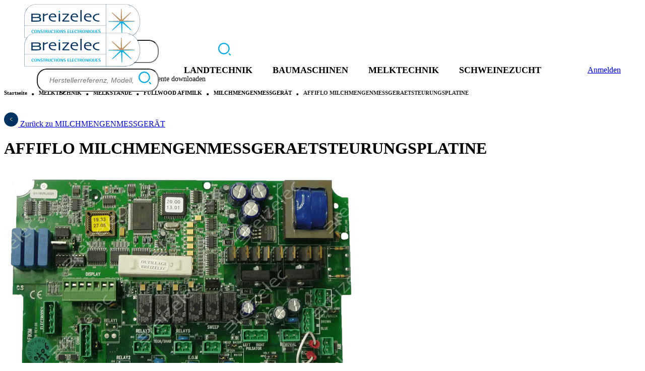

--- FILE ---
content_type: text/html; charset=utf-8
request_url: https://www.breizelec.fr/de/kategorien/milchmengenmessgerat-serie-packo-fullwood/affiflo-milchmengenmessgeraetsteurungsplatine-serie-packo-fullwood.html
body_size: 27610
content:
<!DOCTYPE html>
<html lang="de">
    <head>
        <meta charset="utf-8">
<meta name="viewport" content="width=device-width, initial-scale=1">
<title>AFFIFLO MILCHMENGENMESSGERAETSTEURUNGSPLATINE - SERIE PACKO FULLWOOD - ELPFFF00027 (REPARATUR) - Breizelec</title>
<meta name="csrf-token" content="2FXnaxwklVixMMH97sf0BzZXSo6JMv8pi8C7sYYX">
<script src="https://code.jquery.com/jquery-3.7.1.min.js"></script>
<script src="https://code.jquery.com/ui/1.13.2/jquery-ui.min.js"></script>
<script src="https://cdn.jsdelivr.net/npm/bootstrap@5.0.2/dist/js/bootstrap.bundle.min.js" integrity="sha384-MrcW6ZMFYlzcLA8Nl+NtUVF0sA7MsXsP1UyJoMp4YLEuNSfAP+JcXn/tWtIaxVXM" crossorigin="anonymous"></script>
<meta name="description" content="AFFIFLO MILCHMENGENMESSGERAETSTEURUNGSPLATINE - SERIE PACKO FULLWOOD - ELPFFF00027 - Herstellerersatzteilnummer 4095111, 4095138, 4097117">
<link rel="canonical" href="https://www.breizelec.fr/de/kategorien/milchmengenmessgerat-serie-packo-fullwood/affiflo-milchmengenmessgeraetsteurungsplatine-serie-packo-fullwood.html">
<meta name="keywords" content="AFFIFLO MILCHMENGENMESSGERAETSTEURUNGSPLATINE - SERIE PACKO FULLWOOD, ELPFFF00027, 4095111, 4095138, 4097117">
<meta property="og:type" content="product">
<meta property="og:site_name" content="AFFIFLO MILCHMENGENMESSGERAETSTEURUNGSPLATINE - SERIE PACKO FULLWOOD - ELPFFF00027 (REPARATUR)">
<meta property="og:title" content="AFFIFLO MILCHMENGENMESSGERAETSTEURUNGSPLATINE - SERIE PACKO FULLWOOD - ELPFFF00027 (REPARATUR)">
<meta property="og:description" content="AFFIFLO MILCHMENGENMESSGERAETSTEURUNGSPLATINE - SERIE PACKO FULLWOOD - ELPFFF00027 - Herstellerersatzteilnummer 4095111, 4095138, 4097117">
<meta property="og:url" content="https://www.breizelec.fr/de/kategorien/milchmengenmessgerat-serie-packo-fullwood/affiflo-milchmengenmessgeraetsteurungsplatine-serie-packo-fullwood.html">
<meta property="og:image" content="https://phoenix.bzh/cdn-cgi/image/fit=contain,width=1200,height=630/https://breizelec-fra-production.s3.fr-par.scw.cloud/products/photos/7e64c761-b1ee-11ed-9f3d-fa163ed6fd2d/DO201911432A.jpg">
<link rel="alternate" hreflang="fr" href="https://www.breizelec.fr/fr/categories/compteur-a-lait-serie-packo-fullwood/carte-boitier-de-controle-compteur-afiflo-serie-fullwood.html">
<link rel="alternate" hreflang="en" href="https://www.breizelec.fr/en/categories/milk-counter-packo-fullwood-series/afiflo-control-counter-box-board-fullwood-series.html">
<link rel="alternate" hreflang="es" href="https://www.breizelec.fr/es/categorias/medidor-de-leche-serie-packo-fullwood/tarjeta-centralita-de-control-contador-afiflo-serie-packo-fullwood.html">
<link rel="alternate" hreflang="de" href="https://www.breizelec.fr/de/kategorien/milchmengenmessgerat-serie-packo-fullwood/affiflo-milchmengenmessgeraetsteurungsplatine-serie-packo-fullwood.html">
<link rel="alternate" hreflang="it" href="https://www.breizelec.fr/it/categorie/misurazione-del-latte-serie-packo-fullwood/scheda-controller-afiflo-serie-packo-fullwood.html">
        <meta name="robots" content="index, follow">

        <link rel="preload" as="style" href="https://www.breizelec.fr/build/assets/app-CjS5hKeW.css" /><link rel="stylesheet" href="https://www.breizelec.fr/build/assets/app-CjS5hKeW.css" />
        
                    <!-- Google tag (gtag.js) -->
            <script async src="https://www.googletagmanager.com/gtag/js?id=G-197Q9JS5SB"></script>
            <script> window.dataLayer = window.dataLayer || [];

                function gtag() {dataLayer.push(arguments);}

                gtag('js', new Date());
                gtag('config', 'G-197Q9JS5SB');</script>
        
        <script type="text/javascript">
            const routes = {
                subCategories: 'https://www.breizelec.fr/de/ajax/sub-categories',
                mapCustomers: 'https://www.breizelec.fr/de/ajax/customers',
            };
        </script>

        
                    <script type="application/ld+json">{"@context":"https://schema.org","@graph":[{"@type":"Organization","name":"Breizelec","legalName":"Breizelec SAS","url":"https://www.breizelec.fr","logo":"https://www.breizelec.fr/resources/images/web/logo.svg","description":"Weltweit führend in der elektronischen Reparatur von Landmaschinen - Designer, Hersteller und Reparateur von elektronischen Anlagen für die Landwirtschaft, die Melktechnik und Telekommunikationen","foundingDate":"1974-01-01","telephone":"+33298865036","founders":["Philippe GASTOUD"],"sameAs":["https://fr.linkedin.com/company/breizelec/","https://twitter.com/breizelec_","https://www.youtube.com/channel/UCx02ms2dJEiMwIdGvhBSNJw"],"vatID":"FR24316973015","numberOfEmployees":"100 et 199","address":{"@type":"PostalAddress","streetAddress":"ZA DE PENN AR ROZ","postalCode":"29150","addressLocality":"CHÂTEAULIN","addressRegion":"BRETAGNE","addressCountry":"FRANCE"}},{"@type":"Product","name":"AFFIFLO MILCHMENGENMESSGERAETSTEURUNGSPLATINE - SERIE PACKO FULLWOOD","description":"AFFIFLO MILCHMENGENMESSGERAETSTEURUNGSPLATINE - SERIE PACKO FULLWOOD - ELPFFF00027 - Herstellerersatzteilnummer 4095111, 4095138, 4097117","mainEntityOfPage":"https://www.breizelec.fr/de/kategorien/milchmengenmessgerat-serie-packo-fullwood/affiflo-milchmengenmessgeraetsteurungsplatine-serie-packo-fullwood.html","image":["https://phoenix.bzh/cdn-cgi/image/fit=contain,width=800,height=800/https://breizelec-fra-production.s3.fr-par.scw.cloud/products/photos/7e64c761-b1ee-11ed-9f3d-fa163ed6fd2d/DO201911432A.jpg"],"category":"MILCHMENGENMESSGERÄT - SERIE PACKO FULLWOOD","offers":{"@type":"Offer","url":"https://www.breizelec.fr/de/kategorien/milchmengenmessgerat-serie-packo-fullwood/affiflo-milchmengenmessgeraetsteurungsplatine-serie-packo-fullwood.html","seller":{"@type":"Organization","name":"Breizelec","url":"https://www.breizelec.fr"}}},{"@type":"Product","name":"REPARATUR AFFIFLO MILCHMENGENMESSGERAETSTEURUNGSPLATINE - SERIE PACKO FULLWOOD","description":"Reparatur : ELPFMO00027","mainEntityOfPage":"https://www.breizelec.fr/de/kategorien/milchmengenmessgerat-serie-packo-fullwood/affiflo-milchmengenmessgeraetsteurungsplatine-serie-packo-fullwood.html"}]}</script>
            </head>

    <body>
        <div class="f-container fixed-hf">
            <header id="header" class="header">
    <div
        class="header__logo hidden 2xl:flex"
    >
        <a class="header__logo-link" href="https://www.breizelec.fr/de">
            <img src="https://www.breizelec.fr/build/assets/logo-D-c3ScAo.svg" alt="Logo Breizelec" title="Logo Breizelec"/>
        </a>

        <form id="search-form" method="GET" action="https://www.breizelec.fr/de/forschung.html">
    <input type="hidden" name="_token" value="2FXnaxwklVixMMH97sf0BzZXSo6JMv8pi8C7sYYX" autocomplete="off">
    <div class="form-group">
        <div class="col">
            <input
                type="text"
                name="q"
                class="form-control search-input"
                placeholder="Herstellerreferenz, Modell, Produktbeschreibung..."
            />

            <div class="spinner hidden"></div>

            <button class="search-button" aria-label="Suchen">
                <svg width="25" height="25" viewBox="0 0 25 25" xmlns="http://www.w3.org/2000/svg">
                    <path d="M11.36 0a11.362 11.362 0 0 0-8.033 19.394A11.36 11.36 0 1 0 11.36 0Zm0 20.449a9.084 9.084 0 0 1-6.425-2.663 9.083 9.083 0 0 1 0-12.852 9.083 9.083 0 0 1 12.851 0 9.083 9.083 0 0 1 0 12.852 9.083 9.083 0 0 1-6.426 2.663Zm13.303 4.214a1.14 1.14 0 0 1-.806.337 1.14 1.14 0 0 1-.807-.337l-2.272-2.272a1.14 1.14 0 1 1 1.613-1.613l2.272 2.272c.215.213.337.504.337.807 0 .302-.122.593-.337.806Z" fill="#00ABE6" fill-rule="evenodd"/>
                </svg>
            </button>
        </div>
    </div>
</form>

<script>
    document.getElementById('search-form').addEventListener('submit', function (event) {
        const input = document.querySelector('#search-form input[name="q"]');
        const inputValue = input.value;

        if (inputValue.length > 0) {
            document.querySelector('.search-button').classList.add('hidden');
            document.querySelector('.spinner').classList.remove('hidden');
        }
    });
</script>

        <nav class="menu-top">
    <ul>
                    

            <li class="menu-item">
                <a href="https://www.breizelec.fr/de/pages/unsere-kontaktdaten.html" class="">
                                            <img
                            src="https://breizelec-fra-production.s3.fr-par.scw.cloud/menu-items/icons/7e75833b-b1ee-11ed-9f3d-fa163ed6fd2d/telephone.svg"
                            class="inline"
                            style="width: 20px; height: 20px;"
                            alt="icon for unsere Kontaktdaten"
                        />
                    
                    unsere Kontaktdaten
                </a>
            </li>
                    

            <li class="menu-item">
                <a href="https://www.breizelec.fr/de/pages/dokumente-downloaden.html" class="">
                                            <img
                            src="https://breizelec-fra-production.s3.fr-par.scw.cloud/menu-items/icons/7e7584ae-b1ee-11ed-9f3d-fa163ed6fd2d/download_document.svg"
                            class="inline"
                            style="width: 20px; height: 20px;"
                            alt="icon for Dokumente downloaden"
                        />
                    
                    Dokumente downloaden
                </a>
            </li>
            </ul>
</nav>

    <nav class="menu-lang language-dropdown">
        <label for="toggle" class="lang-flag lang-de">
            <span class="flag"></span>
            <svg xmlns="http://www.w3.org/2000/svg" width="20" height="16" viewBox="0 0 960 560" xml:space="preserve">
                <path fill="currentColor" d="M480 344.181 268.869 131.889c-15.756-15.859-41.3-15.859-57.054 0-15.754 15.857-15.754 41.57 0 57.431l237.632 238.937c8.395 8.451 19.562 12.254 30.553 11.698 10.993.556 22.159-3.247 30.555-11.698L748.186 189.32c15.756-15.86 15.756-41.571 0-57.431s-41.299-15.859-57.051 0L480 344.181z"/>
            </svg>
        </label>

        <ul class="lang-list">
                            <li
                    class="lang lang-fr"
                    data-lang="lang-fr"
                    data-url="https://www.breizelec.fr/fr/categories/compteur-a-lait-serie-packo-fullwood/carte-boitier-de-controle-compteur-afiflo-serie-fullwood.html"
                >
                    <span class="flag"></span>
                </li>
                            <li
                    class="lang lang-en"
                    data-lang="lang-en"
                    data-url="https://www.breizelec.fr/en/categories/milk-counter-packo-fullwood-series/afiflo-control-counter-box-board-fullwood-series.html"
                >
                    <span class="flag"></span>
                </li>
                            <li
                    class="lang lang-es"
                    data-lang="lang-es"
                    data-url="https://www.breizelec.fr/es/categorias/medidor-de-leche-serie-packo-fullwood/tarjeta-centralita-de-control-contador-afiflo-serie-packo-fullwood.html"
                >
                    <span class="flag"></span>
                </li>
                            <li
                    class="lang lang-de selected"
                    data-lang="lang-de"
                    data-url="https://www.breizelec.fr/de/kategorien/milchmengenmessgerat-serie-packo-fullwood/affiflo-milchmengenmessgeraetsteurungsplatine-serie-packo-fullwood.html"
                >
                    <span class="flag"></span>
                </li>
                            <li
                    class="lang lang-it"
                    data-lang="lang-it"
                    data-url="https://www.breizelec.fr/it/categorie/misurazione-del-latte-serie-packo-fullwood/scheda-controller-afiflo-serie-packo-fullwood.html"
                >
                    <span class="flag"></span>
                </li>
                    </ul>
    </nav>
    </div>

    <div
    class="header__menu"
>
    <div class="flex 2xl:hidden w-full items-center">
        <a class="header__logo-link" href="https://www.breizelec.fr/de">
            <img src="https://www.breizelec.fr/build/assets/logo-D-c3ScAo.svg" alt="Logo Breizelec" title="Logo Breizelec"/>
        </a>

        <form id="search-form" method="GET" action="https://www.breizelec.fr/de/forschung.html">
    <input type="hidden" name="_token" value="2FXnaxwklVixMMH97sf0BzZXSo6JMv8pi8C7sYYX" autocomplete="off">
    <div class="form-group">
        <div class="col">
            <input
                type="text"
                name="q"
                class="form-control search-input"
                placeholder="Herstellerreferenz, Modell, Produktbeschreibung..."
            />

            <div class="spinner hidden"></div>

            <button class="search-button" aria-label="Suchen">
                <svg width="25" height="25" viewBox="0 0 25 25" xmlns="http://www.w3.org/2000/svg">
                    <path d="M11.36 0a11.362 11.362 0 0 0-8.033 19.394A11.36 11.36 0 1 0 11.36 0Zm0 20.449a9.084 9.084 0 0 1-6.425-2.663 9.083 9.083 0 0 1 0-12.852 9.083 9.083 0 0 1 12.851 0 9.083 9.083 0 0 1 0 12.852 9.083 9.083 0 0 1-6.426 2.663Zm13.303 4.214a1.14 1.14 0 0 1-.806.337 1.14 1.14 0 0 1-.807-.337l-2.272-2.272a1.14 1.14 0 1 1 1.613-1.613l2.272 2.272c.215.213.337.504.337.807 0 .302-.122.593-.337.806Z" fill="#00ABE6" fill-rule="evenodd"/>
                </svg>
            </button>
        </div>
    </div>
</form>

<script>
    document.getElementById('search-form').addEventListener('submit', function (event) {
        const input = document.querySelector('#search-form input[name="q"]');
        const inputValue = input.value;

        if (inputValue.length > 0) {
            document.querySelector('.search-button').classList.add('hidden');
            document.querySelector('.spinner').classList.remove('hidden');
        }
    });
</script>

        <div class="menu-burger">
            <a href="#">
                <span class="burger-icon">
                    <span></span>
                    <span></span>
                    <span></span>
                </span>
            </a>
        </div>

        <nav class="menu-mobile overflow-hidden block 2xl:hidden">
            <div class="menu-main mobile">
                <ul>
                                            
                        <li class="menu-item">
                            <span class="menu-item-span" data-cat="ca139934-b189-4a5f-8ec8-c48bee506d6b" data-url="https://www.breizelec.fr/de/landtechnik.html"><strong>LANDTECHNIK</strong></span>

                            <div class="sub-menu">
                                <div class="container">
                                    <div class="sub-menu-content">
                                        <ul id="brand-list"></ul>
                                    </div>
                                </div>
                            </div>
                        </li>
                                            
                        <li class="menu-item">
                            <span class="menu-item-span" data-cat="d38ed381-91c0-4cdc-874a-4dd4871f2c54" data-url="https://www.breizelec.fr/de/baumaschinen.html"><strong>BAUMASCHINEN</strong></span>

                            <div class="sub-menu">
                                <div class="container">
                                    <div class="sub-menu-content">
                                        <ul id="brand-list"></ul>
                                    </div>
                                </div>
                            </div>
                        </li>
                                            
                        <li class="menu-item">
                            <span class="menu-item-span" data-cat="20b1b5ff-45c0-4217-a6f1-6092bc7cfc7b" data-url="https://www.breizelec.fr/de/melktechnik.html"><strong>MELKTECHNIK</strong></span>

                            <div class="sub-menu">
                                <div class="container">
                                    <div class="sub-menu-content">
                                        <ul id="brand-list"></ul>
                                    </div>
                                </div>
                            </div>
                        </li>
                                            
                        <li class="menu-item">
                            <span class="menu-item-span" data-cat="b373bbab-8203-4d30-8974-a153986cc06a" data-url="https://www.breizelec.fr/de/schweinezucht.html"><strong>SCHWEINEZUCHT</strong></span>

                            <div class="sub-menu">
                                <div class="container">
                                    <div class="sub-menu-content">
                                        <ul id="brand-list"></ul>
                                    </div>
                                </div>
                            </div>
                        </li>
                                        <li class="menu-item">
        <span class="menu-item-account font-bold">
            <a href="https://www.breizelec.fr/de/login" class="btn btn-sm btn-info rounded-full">
                Anmelden
            </a>
        </span>
    </li>
                </ul>

                <div class="menu-top-mobile block 2xl:hidden">
                    <nav class="menu-top">
    <ul>
                    

            <li class="menu-item">
                <a href="https://www.breizelec.fr/de/pages/unsere-kontaktdaten.html" class="">
                                            <img
                            src="https://breizelec-fra-production.s3.fr-par.scw.cloud/menu-items/icons/7e75833b-b1ee-11ed-9f3d-fa163ed6fd2d/telephone.svg"
                            class="inline"
                            style="width: 20px; height: 20px;"
                            alt="icon for unsere Kontaktdaten"
                        />
                    
                    unsere Kontaktdaten
                </a>
            </li>
                    

            <li class="menu-item">
                <a href="https://www.breizelec.fr/de/pages/dokumente-downloaden.html" class="">
                                            <img
                            src="https://breizelec-fra-production.s3.fr-par.scw.cloud/menu-items/icons/7e7584ae-b1ee-11ed-9f3d-fa163ed6fd2d/download_document.svg"
                            class="inline"
                            style="width: 20px; height: 20px;"
                            alt="icon for Dokumente downloaden"
                        />
                    
                    Dokumente downloaden
                </a>
            </li>
            </ul>
</nav>

    <nav class="menu-lang language-dropdown">
        <label for="toggle" class="lang-flag lang-de">
            <span class="flag"></span>
            <svg xmlns="http://www.w3.org/2000/svg" width="20" height="16" viewBox="0 0 960 560" xml:space="preserve">
                <path fill="currentColor" d="M480 344.181 268.869 131.889c-15.756-15.859-41.3-15.859-57.054 0-15.754 15.857-15.754 41.57 0 57.431l237.632 238.937c8.395 8.451 19.562 12.254 30.553 11.698 10.993.556 22.159-3.247 30.555-11.698L748.186 189.32c15.756-15.86 15.756-41.571 0-57.431s-41.299-15.859-57.051 0L480 344.181z"/>
            </svg>
        </label>

        <ul class="lang-list">
                            <li
                    class="lang lang-fr"
                    data-lang="lang-fr"
                    data-url="https://www.breizelec.fr/fr/categories/compteur-a-lait-serie-packo-fullwood/carte-boitier-de-controle-compteur-afiflo-serie-fullwood.html"
                >
                    <span class="flag"></span>
                </li>
                            <li
                    class="lang lang-en"
                    data-lang="lang-en"
                    data-url="https://www.breizelec.fr/en/categories/milk-counter-packo-fullwood-series/afiflo-control-counter-box-board-fullwood-series.html"
                >
                    <span class="flag"></span>
                </li>
                            <li
                    class="lang lang-es"
                    data-lang="lang-es"
                    data-url="https://www.breizelec.fr/es/categorias/medidor-de-leche-serie-packo-fullwood/tarjeta-centralita-de-control-contador-afiflo-serie-packo-fullwood.html"
                >
                    <span class="flag"></span>
                </li>
                            <li
                    class="lang lang-de selected"
                    data-lang="lang-de"
                    data-url="https://www.breizelec.fr/de/kategorien/milchmengenmessgerat-serie-packo-fullwood/affiflo-milchmengenmessgeraetsteurungsplatine-serie-packo-fullwood.html"
                >
                    <span class="flag"></span>
                </li>
                            <li
                    class="lang lang-it"
                    data-lang="lang-it"
                    data-url="https://www.breizelec.fr/it/categorie/misurazione-del-latte-serie-packo-fullwood/scheda-controller-afiflo-serie-packo-fullwood.html"
                >
                    <span class="flag"></span>
                </li>
                    </ul>
    </nav>
                </div>

                <div class="menu-footer-mobile menu-footer">
                    <nav class="row justify-center">
                                                    <div class="col-sm-6 col-lg-4 mb-4">
                                <strong>Unternehmen</strong>

                                <ul>
                                                                            <li class="menu-item">
                                            <a href="https://www.breizelec.fr/de/pages/unsere-team.html" class="">Unsere Team</a>
                                        </li>
                                                                            <li class="menu-item">
                                            <a href="https://www.breizelec.fr/de/pages/wer-sind-wir.html" class="">Wer sind wir</a>
                                        </li>
                                                                            <li class="menu-item">
                                            <a href="https://www.breizelec.fr/de/kontaktiere-uns.html" class="">UNS KONTAKTIEREN</a>
                                        </li>
                                                                            <li class="menu-item">
                                            <a href="https://www.breizelec.fr/de/headings/nachrichten.html" class="">Nachrichten</a>
                                        </li>
                                                                            <li class="menu-item">
                                            <a href="https://www.breizelec.fr/de/pages/33-02-98-86-50-36.html" class="">+33 (0)2 98 86 50 36</a>
                                        </li>
                                                                    </ul>
                            </div>
                                                    <div class="col-sm-6 col-lg-4 mb-4">
                                <strong>Ressourcen</strong>

                                <ul>
                                                                            <li class="menu-item">
                                            <a href="https://www.breizelec.fr/de/pages/geschaftsbedingungen.html" class="">Geschäftsbedingungen</a>
                                        </li>
                                                                            <li class="menu-item">
                                            <a href="https://www.breizelec.fr/de/pages/impressum.html" class="">Impressum</a>
                                        </li>
                                                                            <li class="menu-item">
                                            <a href="https://www.breizelec.fr/de/pages/datenschutzbestimmungen.html" class="">Datenschutzbestimmungen</a>
                                        </li>
                                                                            <li class="menu-item">
                                            <a href="https://www.breizelec.fr/de/sitemap" class="">Sitemap</a>
                                        </li>
                                                                            <li class="menu-item">
                                            <a href="https://www.breizelec.fr/de/pages/faq.html" class="">FAQ</a>
                                        </li>
                                                                    </ul>
                            </div>
                        
                        <div class="col-lg-4">
                            <div class="footer-social-mobile">
                                                                    <a href="https://fr.linkedin.com/company/breizelec/" target="_blank">
                                        <svg width="35" height="35" viewBox="0 0 35 35" xmlns="http://www.w3.org/2000/svg">
                                            <g fill="none" fill-rule="evenodd">
                                                <circle fill="#003361" cx="17.5" cy="17.5" r="17.5"/>
                                                <path d="M11.46 9.545a1.915 1.915 0 1 0 0 3.83 1.915 1.915 0 0 0 0-3.83Zm14.427 8.841c-.252-2.076-1.2-3.367-4.002-3.367-1.644 0-2.752.605-3.216 1.482h-.05V15.02h-3.056V25.977h3.196v-5.433c0-1.432.283-2.813 2.037-2.813 1.764 0 1.895 1.633 1.895 2.914v5.332h3.287V19.96c0-.565-.03-1.089-.09-1.573Zm-16.342-.453v8.044h3.831V15.02h-3.83v2.914Z" fill="#ffffff"/>
                                            </g>
                                        </svg>
                                    </a>
                                
                                                                    <a href="https://twitter.com/breizelec_" target="_blank">
                                        <svg width="36" height="35" viewBox="0 0 36 35" xmlns="http://www.w3.org/2000/svg">
                                            <g fill="none" fill-rule="evenodd">
                                                <g transform="translate(.95)">
                                                    <circle fill="#003361" cx="17.5" cy="17.5" r="17.5"/>
                                                    <path d="M27.304 11.382a8.45 8.45 0 0 1-2.276.619 3.914 3.914 0 0 0 1.752-2.172 8.093 8.093 0 0 1-2.529.954 3.958 3.958 0 0 0-2.907-1.238c-2.183 0-3.967 1.753-3.967 3.904 0 .315.053.609.116.892a11.27 11.27 0 0 1-8.186-4.082c-.335.588-.545 1.249-.545 1.962 0 1.364.714 2.56 1.763 3.254-.65-.01-1.26-.19-1.794-.483v.052c0 .504.094.966.272 1.406a3.958 3.958 0 0 0 2.918 2.414 3.902 3.902 0 0 1-1.05.147c-.251 0-.503-.032-.745-.084a4.004 4.004 0 0 0 3.705 2.728 8.028 8.028 0 0 1-4.922 1.669c-.326 0-.63-.022-.955-.053a11.458 11.458 0 0 0 6.087 1.753c6.201 0 10.032-4.292 11.028-8.752a10.74 10.74 0 0 0 .262-2.361v-.504a8.213 8.213 0 0 0 1.973-2.025" fill="#ffffff"/>
                                                </g>
                                            </g>
                                        </svg>
                                    </a>
                                
                                                                    <a href="https://www.youtube.com/channel/UCx02ms2dJEiMwIdGvhBSNJw" target="_blank">
                                        <svg width="36" height="35" viewBox="0 0 36 35" xmlns="http://www.w3.org/2000/svg">
                                            <g transform="translate(.9)" fill="none" fill-rule="evenodd">
                                                <circle fill="#003361" cx="17.5" cy="17.5" r="17.5"/>
                                                <path d="m20.682 17.512-5.568 3.17v-6.364l2.521 1.45 3.047 1.744Zm6.957-3.91s-.212-1.485-.83-2.133c-.783-.849-1.67-.86-2.061-.916-2.893-.212-7.23-.212-7.23-.212h-.024s-4.326 0-7.22.212c-.413.056-1.288.067-2.072.916-.617.648-.83 2.134-.83 2.134s-.213 1.742-.213 3.462v1.642c0 1.743.214 3.463.214 3.463s.212 1.486.829 2.145c.784.86 1.816.827 2.287.916 1.648.168 7.028.224 7.028.224s4.338-.023 7.23-.224c.392-.056 1.279-.056 2.063-.916.617-.659.83-2.145.83-2.145s.2-1.72.2-3.463v-1.642c0-1.72-.2-3.462-.2-3.462Z" fill="#ffffff"/>
                                            </g>
                                        </svg>
                                    </a>
                                                            </div>
                        </div>
                    </nav>

                </div>

                <div class="footer-copy">© Breizelec 2026</div>
            </div>
        </nav>
    </div>

    <nav class="menu-main hidden 2xl:flex">
        <ul>
                            
                <li class="menu-item">
                    <span class="menu-item-span" data-cat="ca139934-b189-4a5f-8ec8-c48bee506d6b"><strong>LANDTECHNIK</strong></span>

                    <div class="sub-menu">
                        <div class="container">
                            <div class="sub-menu-content">
                                <ul id="brand-list"></ul>

                                <div id="type-list" class="type-list"></div>

                                <div id="product-list" class="product-list"></div>
                            </div>
                        </div>
                    </div>
                </li>
                            
                <li class="menu-item">
                    <span class="menu-item-span" data-cat="d38ed381-91c0-4cdc-874a-4dd4871f2c54"><strong>BAUMASCHINEN</strong></span>

                    <div class="sub-menu">
                        <div class="container">
                            <div class="sub-menu-content">
                                <ul id="brand-list"></ul>

                                <div id="type-list" class="type-list"></div>

                                <div id="product-list" class="product-list"></div>
                            </div>
                        </div>
                    </div>
                </li>
                            
                <li class="menu-item">
                    <span class="menu-item-span" data-cat="20b1b5ff-45c0-4217-a6f1-6092bc7cfc7b"><strong>MELKTECHNIK</strong></span>

                    <div class="sub-menu">
                        <div class="container">
                            <div class="sub-menu-content">
                                <ul id="brand-list"></ul>

                                <div id="type-list" class="type-list"></div>

                                <div id="product-list" class="product-list"></div>
                            </div>
                        </div>
                    </div>
                </li>
                            
                <li class="menu-item">
                    <span class="menu-item-span" data-cat="b373bbab-8203-4d30-8974-a153986cc06a"><strong>SCHWEINEZUCHT</strong></span>

                    <div class="sub-menu">
                        <div class="container">
                            <div class="sub-menu-content">
                                <ul id="brand-list"></ul>

                                <div id="type-list" class="type-list"></div>

                                <div id="product-list" class="product-list"></div>
                            </div>
                        </div>
                    </div>
                </li>
                    </ul>
    </nav>

    <nav class="menu-account hidden 2xl:flex">
        <ul>
            <li class="menu-item">
        <span class="menu-item-account font-bold">
            <a href="https://www.breizelec.fr/de/login" class="btn btn-sm btn-info rounded-full">
                Anmelden
            </a>
        </span>
    </li>
        </ul>
    </nav>
</div>

    </header>

<div id="menubackground"></div>

            <div class="body-content">
                <main class="product__page">
                        <div class="container">
        <div>
            <h6 class="breadcrumbs__container">
                <nav aria-label="breadcrumb">
        <ol class="breadcrumb">
            
                                    <li class="breadcrumb-item"><a href="https://www.breizelec.fr/de">Startseite</a></li>
                
            
                                    <li class="breadcrumb-item"><a href="https://www.breizelec.fr/de/kategorien/melktechnik.html">MELKTECHNIK</a></li>
                
            
                                    <li class="breadcrumb-item"><a href="https://www.breizelec.fr/de/kategorien/melkstande.html">MELKSTÄNDE</a></li>
                
            
                                    <li class="breadcrumb-item"><a href="https://www.breizelec.fr/de/kategorien/fullwood-afimilk-serie-melkstande.html">FULLWOOD AFIMILK</a></li>
                
            
                                    <li class="breadcrumb-item"><a href="https://www.breizelec.fr/de/kategorien/milchmengenmessgerat-serie-packo-fullwood.html">MILCHMENGENMESSGERÄT</a></li>
                
            
                                    <li class="breadcrumb-item active" aria-current="page">AFFIFLO MILCHMENGENMESSGERAETSTEURUNGSPLATINE</li>
                
                    </ol>
    </nav>

            </h6>

                            <div class="return-area">
                    <a href="https://www.breizelec.fr/de/kategorien/milchmengenmessgerat-serie-packo-fullwood.html" class="return">
                        <svg width="28" height="28" viewBox="0 0 28 28" xmlns="http://www.w3.org/2000/svg">
                            <g fill-rule="evenodd">
                                <circle fill="#003361" cx="14" cy="14" r="14"/>
                                <path stroke="#FFF" stroke-linecap="round" stroke-linejoin="round" d="m16 11-4 2.388 4 2.793"/>
                            </g>
                        </svg>

                        <span>
                            Zurück zu MILCHMENGENMESSGERÄT
                        </span>
                    </a>
                </div>
                    </div>

        <div class="grid grid-cols-1 xl:grid-cols-2 gap-10 mb-5">
            <div class="space-y-4 mb-20">
                <h1 class="product-title text-center mt-1 mb-1 block xl:hidden">
                    AFFIFLO MILCHMENGENMESSGERAETSTEURUNGSPLATINE
                </h1>

                <div class="product__page-image">
                                            <img
                            loading="lazy"
                            src="https://phoenix.bzh/cdn-cgi/image/fit=contain,width=700,height=700/https://breizelec-fra-production.s3.fr-par.scw.cloud/products/photos/7e64c761-b1ee-11ed-9f3d-fa163ed6fd2d/DO201911432A.jpg"
                            alt="Foto, das das Produkt darstellt AFFIFLO MILCHMENGENMESSGERAETSTEURUNGSPLATINE REFERENCE 4095111 4095138 4097117"
                            title="Foto, das das Produkt darstellt AFFIFLO MILCHMENGENMESSGERAETSTEURUNGSPLATINE"
                            data-image="https://phoenix.bzh/cdn-cgi/image/fit=contain,width=700,height=700/https://breizelec-fra-production.s3.fr-par.scw.cloud/products/photos/7e64c761-b1ee-11ed-9f3d-fa163ed6fd2d/DO201911432A.jpg"
                            data-original="https://phoenix.bzh/cdn-cgi/image/fit=contain,width=1000,height=1000/https://breizelec-fra-production.s3.fr-par.scw.cloud/products/photos/7e64c761-b1ee-11ed-9f3d-fa163ed6fd2d/DO201911432A.jpg"
                        />
                    
                    <!-- Navigation arrows: previous / next -->
                    <button
                        class="product-image-nav product-image-prev"
                        type="button"
                        aria-label="Previous image"
                    >
                        <svg width="34" height="34" viewBox="0 0 24 24" xmlns="http://www.w3.org/2000/svg">
                            <g fill-rule="evenodd">
                                <circle fill="currentColor" cx="12" cy="12" r="12" opacity="0.6"/>
                                <path d="M14 7l-5 5 5 5" stroke="#FFF" stroke-width="1.8" stroke-linecap="round" stroke-linejoin="round" fill="none"/>
                            </g>
                        </svg>
                    </button>

                    <button
                        class="product-image-nav product-image-next"
                        type="button"
                        aria-label="Next image"
                    >
                        <svg width="34" height="34" viewBox="0 0 24 24" xmlns="http://www.w3.org/2000/svg">
                            <g fill-rule="evenodd">
                                <circle fill="currentColor" cx="12" cy="12" r="12" opacity="0.6"/>
                                <path d="M10 17l5-5-5-5" stroke="#FFF" stroke-width="1.8" stroke-linecap="round" stroke-linejoin="round" fill="none"/>
                            </g>
                        </svg>
                    </button>

                    <button
                        class="cursor-pointer js-lightbox"
                        type="button"
                    >
                        <svg width="35" height="36" viewBox="0 0 35 36" xmlns="http://www.w3.org/2000/svg">
                            <g transform="translate(.34 .772)" fill-rule="evenodd">
                                <circle fill="currentColor" cx="17.661" cy="17.228" r="17"/>
                                <path d="M24.249 24.815c-.55.55-1.442.55-1.992 0L19.77 22.33a6.526 6.526 0 0 1-3.535 1.047 6.574 6.574 0 1 1 6.574-6.574c0 1.304-.391 2.513-1.047 3.536l2.486 2.486c.55.55.55 1.442 0 1.992Zm-8.014-12.71a4.696 4.696 0 1 0-.001 9.392 4.696 4.696 0 0 0 0-9.391Z" fill="#FFF"/>
                            </g>
                        </svg>
                    </button>
                </div>

                <div class="flex">
                                            <div class="product__page-minis">
                            <ul class="minis">
                                                                    <li>
                                        <img
                                            src="https://phoenix.bzh/cdn-cgi/image/fit=contain,width=100,height=100/https://breizelec-fra-production.s3.fr-par.scw.cloud/products/photos/7e64c761-b1ee-11ed-9f3d-fa163ed6fd2d/DO201911432A.jpg"
                                            alt="Foto, das das Produkt darstellt AFFIFLO MILCHMENGENMESSGERAETSTEURUNGSPLATINE"
                                            title="Foto, das das Produkt darstellt AFFIFLO MILCHMENGENMESSGERAETSTEURUNGSPLATINE"
                                            data-image="https://phoenix.bzh/cdn-cgi/image/fit=contain,width=700,height=700/https://breizelec-fra-production.s3.fr-par.scw.cloud/products/photos/7e64c761-b1ee-11ed-9f3d-fa163ed6fd2d/DO201911432A.jpg"
                                            data-original="https://phoenix.bzh/cdn-cgi/image/fit=contain,width=1000,height=1000/https://breizelec-fra-production.s3.fr-par.scw.cloud/products/photos/7e64c761-b1ee-11ed-9f3d-fa163ed6fd2d/DO201911432A.jpg"
                                        />
                                    </li>
                                                            </ul>
                        </div>
                    
                                    </div>

                            </div>

            <div class="space-y-4">
                <h1 class="product-title hidden xl:block">
                    AFFIFLO MILCHMENGENMESSGERAETSTEURUNGSPLATINE
                </h1>

                                    <div class="product__categories">
                        <div class="flex justify-between" id="category-open">
                            <h2 class="text-sm mb-0 font-bold">Ist auf diese Serien montiert :</h2>

                            <svg
                                class="svg-btn"
                                width="21px"
                                height="21px"
                                viewBox="0 0 20 20"
                                xmlns="http://www.w3.org/2000/svg"
                                xmlns:xlink="http://www.w3.org/1999/xlink"
                                id="handle-categories"
                            >
                                <g stroke="none" stroke-width="1.5" fill-rule="evenodd">
                                    <circle fill="currentColor" cx="10" cy="10" r="10"></circle>
                                    <polyline stroke="#FFFFFF" stroke-linecap="round" stroke-linejoin="round" points="5 7.85 10 13.57 15 7.85"></polyline>
                                </g>
                            </svg>
                        </div>

                        <div class="product__categories-list">
                            <ul class="categories">
                                                                    <li class="ref">
                                        <a href="https://www.breizelec.fr/de/kategorien/milchmengenmessgerat-serie-packo-fullwood/affiflo-milchmengenmessgeraetsteurungsplatine-serie-packo-fullwood.html">MELKTECHNIK - MELKSTÄNDE - FULLWOOD AFIMILK - MILCHMENGENMESSGERÄT</a>
                                    </li>
                                                            </ul>
                        </div>
                    </div>
                
                <div class="product__references bg-light">
                    <div class="flex justify-between">
                        <h2 class="text-sm mb-0 font-bold">
                            Herstellerersatzteilnummer : 4097117
                        </h2>

                        <svg
                            width="20"
                            height="20"
                            viewBox="0 0 20 20"
                            xmlns="http://www.w3.org/2000/svg"
                            class="svg-btn close-references hidden"
                        >
                            <g fill-rule="evenodd">
                                <circle fill="currentColor" cx="10" cy="10" r="10"/>
                                <text font-size="16" font-weight="500" fill="#FFF">
                                    <tspan x="5" y="15">X</tspan>
                                </text>
                            </g>
                        </svg>
                    </div>

                                            <div class="product__references-list">
                            <a href="#" id="reference-open">Weitere Referenzen anzeigen</a>

                            <ul class="references bg-light">
                                                                                                            <li class="ref user-select-none">4095111</li>
                                                                                                                                                <li class="ref user-select-none">4095138</li>
                                                                                                                                                                    </ul>
                        </div>
                                    </div>

                
                
                                    <div class="position-relative">
                        <div class="product__repare space-y-4">
                            <div class="flex justify-between items-start gap-4">
                                <div class="space-y-4 grow">
                                    <div class="section-title">
                                        <h2 class="font-bold text-xl mb-0 mr-4">Reparatur</h2>

                                                                                    <a
    href="#"
    data-toggle="tooltip"
    data-bs-custom-class="tooltip-bg-blue-950"
    data-bs-html="true"
    data-bs-title="Netto Preis ohne Transport. Reparaturfrist in 15 Werktagen. Als dringende Reparatur 2 Werktage."
    aria-label="Netto Preis ohne Transport. Reparaturfrist in 15 Werktagen. Als dringende Reparatur 2 Werktage."
>
    <svg
        width="28"
        height="28"
        viewBox="0 0 28 28"
        xmlns="http://www.w3.org/2000/svg"
        class="svg-btn"
    >
        <g fill="none" fill-rule="evenodd">
            <circle fill="currentColor" cx="14" cy="14" r="14"/>
            <text font-family="WorkSans-SemiBold, Work Sans" font-size="14" font-weight="500" fill="#FFF">
                <tspan x="10" y="19">?</tspan>
            </text>
        </g>
    </svg>
</a>
                                                                            </div>

                                                                            <div class="section-content flex justify-between">
                                            <div class="content space-y-2">
                                                <div class="ref-sell">
                                                    ELPFMO00027
                                                                                                    </div>

                                                <div class="sav-desc">REPARATUR AFFIFLO MILCHMENGENMESSGERAETSTEURUNGSPLATINE</div>

                                                <a class="contact-us" href="https://www.breizelec.fr/de/kontaktiere-uns.html?subject=ELPFMO00027%20%2F%20REPARATUR%20AFFIFLO%20MILCHMENGENMESSGERAETSTEURUNGSPLATINE">
        Eine Frage?
    </a>
                                            </div>

                                            <div class="product-price text-right">
                        <a href="https://www.breizelec.fr/de/login" class="btn btn-sm btn-info rounded-full">
                Siehe Preise
            </a>
            </div>
                                        </div>
                                                                    </div>

                                                            </div>
                        </div>
                    </div>
                
                
                
                
                                    
                                                </div>
        </div>
    </div>
                </main>

                                    <footer
    id="footer"
    class="w-full mx-auto py-3 px-4 bg-blue-950"
>
    <div class="container">
        <div class="menu-footer hidden lg:grid grid-cols-3">
                            <div>
                    <div>
                        <strong>Unternehmen</strong>
                    </div>

                    <ul>
                                                    
                            <li class="menu-item">
                                <a
                                    data-href="aHR0cHM6Ly93d3cuYnJlaXplbGVjLmZyL2RlL3BhZ2VzL3Vuc2VyZS10ZWFtLmh0bWw="
                                    title="https://www.breizelec.fr/de/pages/unsere-team.html"
                                    class="obfuscation-url"
                                >
                                    Unsere Team
                                </a>
                            </li>
                                                    
                            <li class="menu-item">
                                <a
                                    data-href="aHR0cHM6Ly93d3cuYnJlaXplbGVjLmZyL2RlL3BhZ2VzL3dlci1zaW5kLXdpci5odG1s"
                                    title="https://www.breizelec.fr/de/pages/wer-sind-wir.html"
                                    class="obfuscation-url"
                                >
                                    Wer sind wir
                                </a>
                            </li>
                                                    
                            <li class="menu-item">
                                <a
                                    data-href="aHR0cHM6Ly93d3cuYnJlaXplbGVjLmZyL2RlL2tvbnRha3RpZXJlLXVucy5odG1s"
                                    title="https://www.breizelec.fr/de/kontaktiere-uns.html"
                                    class="obfuscation-url"
                                >
                                    UNS KONTAKTIEREN
                                </a>
                            </li>
                                                    
                            <li class="menu-item">
                                <a
                                    data-href="aHR0cHM6Ly93d3cuYnJlaXplbGVjLmZyL2RlL2hlYWRpbmdzL25hY2hyaWNodGVuLmh0bWw="
                                    title="https://www.breizelec.fr/de/headings/nachrichten.html"
                                    class="obfuscation-url"
                                >
                                    Nachrichten
                                </a>
                            </li>
                                                    
                            <li class="menu-item">
                                <a
                                    data-href="aHR0cHM6Ly93d3cuYnJlaXplbGVjLmZyL2RlL3BhZ2VzLzMzLTAyLTk4LTg2LTUwLTM2Lmh0bWw="
                                    title="https://www.breizelec.fr/de/pages/33-02-98-86-50-36.html"
                                    class="obfuscation-url"
                                >
                                    +33 (0)2 98 86 50 36
                                </a>
                            </li>
                                            </ul>
                </div>
                            <div>
                    <div>
                        <strong>Ressourcen</strong>
                    </div>

                    <ul>
                                                    
                            <li class="menu-item">
                                <a
                                    data-href="aHR0cHM6Ly93d3cuYnJlaXplbGVjLmZyL2RlL3BhZ2VzL2dlc2NoYWZ0c2JlZGluZ3VuZ2VuLmh0bWw="
                                    title="https://www.breizelec.fr/de/pages/geschaftsbedingungen.html"
                                    class="obfuscation-url"
                                >
                                    Geschäftsbedingungen
                                </a>
                            </li>
                                                    
                            <li class="menu-item">
                                <a
                                    data-href="aHR0cHM6Ly93d3cuYnJlaXplbGVjLmZyL2RlL3BhZ2VzL2ltcHJlc3N1bS5odG1s"
                                    title="https://www.breizelec.fr/de/pages/impressum.html"
                                    class="obfuscation-url"
                                >
                                    Impressum
                                </a>
                            </li>
                                                    
                            <li class="menu-item">
                                <a
                                    data-href="aHR0cHM6Ly93d3cuYnJlaXplbGVjLmZyL2RlL3BhZ2VzL2RhdGVuc2NodXR6YmVzdGltbXVuZ2VuLmh0bWw="
                                    title="https://www.breizelec.fr/de/pages/datenschutzbestimmungen.html"
                                    class="obfuscation-url"
                                >
                                    Datenschutzbestimmungen
                                </a>
                            </li>
                                                    
                            <li class="menu-item">
                                <a
                                    data-href="aHR0cHM6Ly93d3cuYnJlaXplbGVjLmZyL2RlL3NpdGVtYXA="
                                    title="https://www.breizelec.fr/de/sitemap"
                                    class="obfuscation-url"
                                >
                                    Sitemap
                                </a>
                            </li>
                                                    
                            <li class="menu-item">
                                <a
                                    data-href="aHR0cHM6Ly93d3cuYnJlaXplbGVjLmZyL2RlL3BhZ2VzL2ZhcS5odG1s"
                                    title="https://www.breizelec.fr/de/pages/faq.html"
                                    class="obfuscation-url"
                                >
                                    FAQ
                                </a>
                            </li>
                                            </ul>
                </div>
            
                            <div>
                    <div>
                        <strong>Soziale Medien</strong>
                    </div>

                    <div class="flex gap-3">
                                                    <a href="https://fr.linkedin.com/company/breizelec/" target="_blank" rel="noreferrer noopener" aria-label="Linkedin Page">
                                <svg width="35" height="35" viewBox="0 0 35 35" xmlns="http://www.w3.org/2000/svg">
                                    <g fill="none" fill-rule="evenodd">
                                        <circle fill="#FFF" cx="17.5" cy="17.5" r="17.5"/>
                                        <path d="M11.46 9.545a1.915 1.915 0 1 0 0 3.83 1.915 1.915 0 0 0 0-3.83Zm14.427 8.841c-.252-2.076-1.2-3.367-4.002-3.367-1.644 0-2.752.605-3.216 1.482h-.05V15.02h-3.056V25.977h3.196v-5.433c0-1.432.283-2.813 2.037-2.813 1.764 0 1.895 1.633 1.895 2.914v5.332h3.287V19.96c0-.565-.03-1.089-.09-1.573Zm-16.342-.453v8.044h3.831V15.02h-3.83v2.914Z" fill="#003361"/>
                                    </g>
                                </svg>
                            </a>
                        
                                                    <a href="https://twitter.com/breizelec_" target="_blank" rel="noreferrer noopener" aria-label="X Page">
                                <svg width="36" height="35" viewBox="0 0 36 35" xmlns="http://www.w3.org/2000/svg">
                                    <g fill="none" fill-rule="evenodd">
                                        <g transform="translate(.95)">
                                            <circle fill="#FFF" cx="17.5" cy="17.5" r="17.5"/>
                                            <path
                                                d="M27.304 11.382a8.45 8.45 0 0 1-2.276.619 3.914 3.914 0 0 0 1.752-2.172 8.093 8.093 0 0 1-2.529.954 3.958 3.958 0 0 0-2.907-1.238c-2.183 0-3.967 1.753-3.967 3.904 0 .315.053.609.116.892a11.27 11.27 0 0 1-8.186-4.082c-.335.588-.545 1.249-.545 1.962 0 1.364.714 2.56 1.763 3.254-.65-.01-1.26-.19-1.794-.483v.052c0 .504.094.966.272 1.406a3.958 3.958 0 0 0 2.918 2.414 3.902 3.902 0 0 1-1.05.147c-.251 0-.503-.032-.745-.084a4.004 4.004 0 0 0 3.705 2.728 8.028 8.028 0 0 1-4.922 1.669c-.326 0-.63-.022-.955-.053a11.458 11.458 0 0 0 6.087 1.753c6.201 0 10.032-4.292 11.028-8.752a10.74 10.74 0 0 0 .262-2.361v-.504a8.213 8.213 0 0 0 1.973-2.025"
                                                fill="#003361"/>
                                        </g>
                                    </g>
                                </svg>
                            </a>
                        
                                                    <a href="https://www.youtube.com/channel/UCx02ms2dJEiMwIdGvhBSNJw" target="_blank" rel="noreferrer noopener" aria-label="Youtube Page">
                                <svg width="36" height="35" viewBox="0 0 36 35" xmlns="http://www.w3.org/2000/svg">
                                    <g transform="translate(.9)" fill="none" fill-rule="evenodd">
                                        <circle fill="#FFF" cx="17.5" cy="17.5" r="17.5"/>
                                        <path
                                            d="m20.682 17.512-5.568 3.17v-6.364l2.521 1.45 3.047 1.744Zm6.957-3.91s-.212-1.485-.83-2.133c-.783-.849-1.67-.86-2.061-.916-2.893-.212-7.23-.212-7.23-.212h-.024s-4.326 0-7.22.212c-.413.056-1.288.067-2.072.916-.617.648-.83 2.134-.83 2.134s-.213 1.742-.213 3.462v1.642c0 1.743.214 3.463.214 3.463s.212 1.486.829 2.145c.784.86 1.816.827 2.287.916 1.648.168 7.028.224 7.028.224s4.338-.023 7.23-.224c.392-.056 1.279-.056 2.063-.916.617-.659.83-2.145.83-2.145s.2-1.72.2-3.463v-1.642c0-1.72-.2-3.462-.2-3.462Z"
                                            fill="#003361"/>
                                    </g>
                                </svg>
                            </a>
                                            </div>
                </div>
                    </div>

        <div class="mt-4 text-center">© Breizelec</div>
    </div>
</footer>
                            </div>
        </div>

        
            <div class="lightbox-container">
        <div class="lightbox-content container">
            <div class="lightbox-close">
                <svg width="16" height="16" viewBox="0 0 16 16" xmlns="http://www.w3.org/2000/svg">
                    <g fill="currentColor" fill-rule="evenodd">
                        <path d="M.683 13.31a.965.965 0 1 0 1.365 1.364L14.674 2.048A.965.965 0 1 0 13.31.683L.683 13.309Z"></path>
                        <path d="M2.048.683A.965.965 0 1 0 .683 2.048l12.626 12.626a.965.965 0 1 0 1.365-1.365L2.048.683Z"></path>
                    </g>
                </svg>
            </div>
        </div>
    </div>

        <link rel="modulepreload" as="script" href="https://www.breizelec.fr/build/assets/app-LNnCFzM_.js" /><link rel="modulepreload" as="script" href="https://www.breizelec.fr/build/assets/event-Cmo4lhxk.js" /><link rel="modulepreload" as="script" href="https://www.breizelec.fr/build/assets/form-BeYNxgq_.js" /><link rel="modulepreload" as="script" href="https://www.breizelec.fr/build/assets/lightbox-DfE965uu.js" /><link rel="modulepreload" as="script" href="https://www.breizelec.fr/build/assets/locales-JFo-o39m.js" /><link rel="modulepreload" as="script" href="https://www.breizelec.fr/build/assets/menu-D03KwNqy.js" /><script type="module" src="https://www.breizelec.fr/build/assets/app-LNnCFzM_.js"></script><script type="module" src="https://www.breizelec.fr/build/assets/event-Cmo4lhxk.js"></script><script type="module" src="https://www.breizelec.fr/build/assets/form-BeYNxgq_.js"></script><script type="module" src="https://www.breizelec.fr/build/assets/lightbox-DfE965uu.js"></script><script type="module" src="https://www.breizelec.fr/build/assets/locales-JFo-o39m.js"></script><script type="module" src="https://www.breizelec.fr/build/assets/menu-D03KwNqy.js"></script>
            
    <script>
        $(function () {
            $('[data-toggle="tooltip"]').tooltip();
        });
    </script>

        <div hidden>
            <?xml version="1.0" encoding="UTF-8"?><svg version="1.1" xmlns="http://www.w3.org/2000/svg" xmlns:xlink="http://www.w3.org/1999/xlink"><defs><style>.cls-1{fill:#c00;}.cls-2{fill:#e40001;fill-rule:evenodd;}.cls-3{fill:#fff;}</style></defs><?xml version="1.0" encoding="utf-8"?> <symbol id="i-add-to-cart" viewBox="0 0 24 24" fill="none" xmlns="http://www.w3.org/2000/svg"> <g> <path d="M 17.333 6 L 19.867 6 C 20.469 6 20.934 6.527 20.86 7.124 L 20.11 13.124 C 20.047 13.625 19.622 14 19.117 14 L 16.556 14 L 9.444 14 L 8 14" stroke="currentColor" stroke-linejoin="round" stroke-width="2"/> <path d="M2 4H4.23362C4.68578 4 5.08169 4.30341 5.19924 4.74003L8.30076 16.26C8.41831 16.6966 8.81422 17 9.26638 17H19" stroke="currentColor" stroke-linecap="round" stroke-linejoin="round" stroke-width="2"/> <circle cx="10" cy="20" r="1" stroke="currentColor" stroke-linejoin="round" stroke-width="2"/> <circle cx="17.5" cy="20" r="1" stroke="currentColor" stroke-linejoin="round" stroke-width="2"/> <path d="M 10.332 6.003 L 5.888 6.003" stroke="currentColor" stroke-linejoin="round" stroke-width="2"/> <path style="stroke: rgb(0, 0, 0);" d="M 11.064 8.848 L 13.565 11.171 L 16.1 8.8" stroke-width="2"/> <path style="fill: rgb(216, 216, 216); stroke: rgb(0, 0, 0);" d="M 13.487 1.983 L 13.561 10.867" stroke-width="2"/> </g> </symbol><symbol id="i-arrow-left" viewBox="0 0 14 14" version="1.1" xmlns="http://www.w3.org/2000/svg"> <g stroke="none" stroke-width="1" fill="none" fill-rule="evenodd"> <circle fill="#D1D1D1" cx="7" cy="7" r="7"></circle> <polyline stroke="#FFFFFF" stroke-linecap="round" stroke-linejoin="round" points="8 4 4.25 7 8 10"></polyline> </g> </symbol><symbol id="i-arrow-right" viewBox="0 0 14 14" version="1.1" xmlns="http://www.w3.org/2000/svg"> <g stroke="none" stroke-width="1" fill="none" fill-rule="evenodd"> <circle fill="#D1D1D1" cx="7" cy="7" r="7"></circle> <polyline stroke="#FFFFFF" stroke-linecap="round" stroke-linejoin="round" points="6 10 9.75 7 6 4"></polyline> </g> </symbol><?xml version="1.0" encoding="utf-8"?> <symbol id="i-benefit-exchange" viewBox="0 0 224.492 224.492" xmlns="http://www.w3.org/2000/svg"> <g transform="matrix(1, 0, 0, 1, -31.861019, -25.923)"> <path d="M236.427,129.799c-.338-3.986-2.25-5.767-6.309-6.249-2.545-.302-5.168-.644-7.549-1.529-13.105-4.875-17.139-22.078-7.703-32.396.81-.887,1.74-1.717,2.336-2.736,1.162-1.993,1.055-4.067-.394-5.903-4.266-5.402-9.074-10.281-14.445-14.588-2.312-1.854-5.01-1.646-7.303.609-4.236,4.17-9.285,6.337-15.213,6.377-10.67.072-19.469-8.21-20.123-18.886-.029-.48-.078-.964-.051-1.442.244-4.315-2-6.556-6.354-6.723-1.066-.04-2.125-.269-3.188-.41h-11.2c-1.241.155-2.48.322-3.724.463-3.573.401-5.356,2.088-5.458,5.696-.165,5.857-2.008,10.952-6.221,15.095-7.433,7.309-19.964,7.571-27.751.6-.628-.562-1.233-1.149-1.868-1.703-2.018-1.761-4.674-1.925-6.773-.283-5.473,4.28-10.397,9.132-14.745,14.553-1.873,2.336-1.717,5.058.527,7.304,3.664,3.667,5.979,7.953,6.448,13.152,1.064,11.773-7.328,20.72-18.583,22.091-1.074.131-2.159.182-3.238.269-2.999.24-4.556,1.661-5.036,4.669-.256,1.596-.435,3.202-.648,4.805v11.199c.127.885.316,1.767.371,2.656.283,4.572,2.269,6.576,6.92,6.75,4.607.173,8.676,1.675,12.29,4.532,8.978,7.098,10.123,20.972,2.405,29.414-.771.843-1.607,1.646-2.256,2.576-1.247,1.791-1.129,4.264.296,6.064,4.271,5.398,9.066,10.294,14.439,14.601,2.374,1.902,5.013,1.656,7.436-.715,4.203-4.115,9.22-6.227,15.078-6.268,10.676-.077,19.484,8.212,20.138,18.887.021.36.056.723.039,1.082-.228,4.976,2.036,6.961,6.916,7.111.882.027,1.758.248,2.637.38h11.2c1.064-.139,2.125-.319,3.191-.409,4.117-.348,5.889-1.994,6.016-6.117.182-5.808,2.139-10.789,6.316-14.851,7.389-7.185,19.881-7.397,27.615-.5.984.878,1.908,1.909,3.051,2.503,2.104,1.09,4.254.872,6.002-.823,4.695-4.557,9.416-9.094,13.957-13.803,2.424-2.515,2.256-5.334-.227-7.83-3.656-3.678-5.9-7.979-6.391-13.172-1.043-10.994,7.254-21.032,18.232-22.022,1.195-.107,2.398-.159,3.598-.205,2.639-.1,4.648-1.867,5.041-4.498.248-1.657.447-3.32.668-4.981v-11.199c-.141-1.064-.322-2.126-.414-3.194ZM144.351,193.425c-30.383,0-55.013-24.63-55.013-55.013s24.63-55.013,55.013-55.013,55.012,24.63,55.012,55.013-24.63,55.013-55.012,55.013Z" fill="currentColor" fill-rule="evenodd" stroke-width="0"/> <g> <g> <line x1="93.836" y1="117.246" x2="166.164" y2="117.246" fill="none" stroke="currentColor" stroke-miterlimit="10" stroke-width="4"/> <polygon points="160.328 137.192 194.866 117.248 160.328 97.303 160.328 137.192" fill="currentColor" stroke-width="0"/> </g> <rect x="84.701" y="108.969" width="81.277" height="16.554" fill="currentColor" stroke-width="0"/> </g> <g> <g> <line x1="194.866" y1="155.901" x2="122.539" y2="155.901" fill="none" stroke="currentColor" stroke-miterlimit="10" stroke-width="4"/> <polygon points="128.374 135.955 93.836 155.899 128.374 175.844 128.374 135.955" fill="currentColor" stroke-width="0"/> </g> <rect x="122.724" y="147.624" width="82.577" height="16.554" transform="translate(328.025 311.802) rotate(180)" fill="currentColor" stroke-width="0"/> </g> </g> </symbol><?xml version="1.0" encoding="utf-8"?> <symbol id="i-benefit-reparation" viewBox="0 0 224.492 224.492" xmlns="http://www.w3.org/2000/svg"> <path d="M 107.586 20.176 L 118.786 20.176 C 119.848 20.318 120.907 20.546 121.974 20.586 C 126.327 20.753 128.572 22.993 128.327 27.309 C 128.3 27.788 128.349 28.271 128.378 28.751 C 129.032 39.427 137.831 47.709 148.501 47.637 C 154.429 47.597 159.478 45.43 163.714 41.26 C 166.007 39.004 168.704 38.797 171.017 40.651 C 176.388 44.958 181.197 49.837 185.462 55.239 C 186.911 57.075 187.019 59.149 185.856 61.142 C 185.26 62.162 184.331 62.992 183.52 63.878 C 174.084 74.195 178.118 91.398 191.223 96.273 C 193.604 97.159 196.227 97.501 198.772 97.802 C 202.831 98.284 204.743 100.065 205.081 104.051 C 205.173 105.119 205.354 106.181 205.495 107.245 L 205.495 118.444 C 205.274 120.105 205.075 121.768 204.827 123.425 C 204.434 126.056 202.425 127.823 199.786 127.923 C 198.587 127.969 197.384 128.021 196.188 128.128 C 185.21 129.118 176.913 139.156 177.956 150.15 C 178.446 155.343 180.69 159.644 184.347 163.322 C 186.83 165.818 186.997 168.637 184.574 171.152 C 180.033 175.861 175.312 180.398 170.617 184.955 C 168.869 186.65 166.719 186.868 164.615 185.778 C 163.472 185.184 162.549 184.153 161.564 183.275 C 153.83 176.378 141.338 176.59 133.949 183.775 C 129.771 187.836 127.814 192.818 127.633 198.626 C 127.506 202.749 125.735 204.395 121.617 204.743 C 120.551 204.833 119.49 205.013 118.426 205.152 L 107.226 205.152 C 106.347 205.02 105.471 204.8 104.589 204.772 C 99.709 204.622 97.445 202.636 97.673 197.661 C 97.69 197.302 97.656 196.939 97.634 196.579 C 96.981 185.904 88.172 177.615 77.496 177.692 C 71.638 177.734 66.621 179.845 62.418 183.96 C 59.995 186.331 57.356 186.577 54.982 184.675 C 49.609 180.368 44.814 175.473 40.543 170.074 C 39.118 168.273 39 165.801 40.247 164.01 C 40.895 163.079 41.731 162.277 42.503 161.434 C 50.221 152.992 49.075 139.118 40.098 132.02 C 36.484 129.163 32.415 127.661 27.808 127.488 C 23.158 127.314 21.171 125.31 20.888 120.738 C 20.833 119.848 20.644 118.967 20.517 118.082 L 20.517 106.883 C 20.731 105.281 20.91 103.674 21.165 102.078 C 21.645 99.07 23.202 97.649 26.201 97.409 C 27.28 97.322 28.365 97.271 29.439 97.14 C 40.694 95.769 49.087 86.823 48.022 75.049 C 47.552 69.85 45.238 65.564 41.574 61.897 C 39.33 59.651 39.174 56.929 41.047 54.593 C 45.396 49.172 50.319 44.321 55.792 40.04 C 57.892 38.398 60.548 38.562 62.565 40.323 C 63.2 40.877 63.805 41.465 64.433 42.026 C 72.22 48.998 84.751 48.735 92.184 41.426 C 96.397 37.284 98.24 32.188 98.405 26.331 C 98.507 22.723 100.29 21.036 103.863 20.635 C 105.106 20.494 106.345 20.327 107.587 20.172 L 107.586 20.176 Z M 141.54 157.554 C 141.173 157.15 140.833 156.741 140.458 156.365 C 133.396 149.292 126.308 142.243 119.286 135.13 C 118.376 134.208 117.663 134.137 116.489 134.558 C 108.314 137.491 100.182 137.261 92.216 133.808 C 78.267 127.761 69.965 112.235 73.518 96.645 C 73.912 94.917 74.377 93.354 76.257 92.766 C 78.17 92.167 79.44 93.262 80.674 94.498 C 85.187 99.013 89.744 103.481 94.232 108.019 C 95.346 109.146 96.528 109.65 98.101 109.389 C 101.185 108.877 104.275 108.401 107.37 107.971 C 108.555 107.806 109.195 107.267 109.367 106.057 C 109.816 102.903 110.305 99.754 110.813 96.61 C 111.065 95.051 110.588 93.888 109.438 92.759 C 104.712 88.118 100.05 83.413 95.417 78.68 C 93.121 76.334 93.879 73.007 96.943 72.36 C 99.811 71.753 102.773 71.21 105.684 71.255 C 128.343 71.6 143.685 93.857 135.976 115.12 C 135.531 116.35 135.761 117.036 136.638 117.9 C 141.743 122.927 146.79 128.013 151.857 133.082 C 154.109 135.334 156.357 137.591 158.624 139.864 C 170.229 121.999 169.704 93.099 150.038 74.436 C 128.628 54.118 97.16 54.318 75.737 74.571 C 56.062 93.172 54.331 125.534 71.888 146.589 C 90.314 168.687 120.955 171.161 141.537 157.555 L 141.54 157.554 Z" fill="currentColor" fill-rule="evenodd" stroke-width="0"/> </symbol><?xml version="1.0" encoding="utf-8"?> <symbol id="i-benefit-sale" viewBox="0 0 224.492 224.492" xmlns="http://www.w3.org/2000/svg"> <g transform="matrix(1, 0, 0, 1, -507.335846, -350.122986)"> <path d="M711.627,453.72c-.338-3.986-2.25-5.767-6.309-6.249-2.545-.302-5.168-.644-7.549-1.529-13.105-4.875-17.139-22.078-7.703-32.396.81-.887,1.74-1.717,2.336-2.736,1.162-1.993,1.055-4.067-.394-5.903-4.266-5.402-9.074-10.281-14.445-14.588-2.312-1.854-5.01-1.646-7.303.609-4.236,4.17-9.285,6.337-15.213,6.377-10.67.072-19.469-8.21-20.123-18.886-.029-.48-.078-.964-.051-1.442.244-4.315-2-6.556-6.354-6.723-1.066-.04-2.125-.269-3.188-.41h-11.2c-1.241.155-2.48.322-3.724.463-3.573.401-5.356,2.088-5.458,5.696-.165,5.857-2.008,10.952-6.221,15.095-7.433,7.309-19.964,7.571-27.751.6-.628-.562-1.233-1.149-1.868-1.703-2.018-1.761-4.674-1.925-6.773-.283-5.473,4.28-10.397,9.132-14.745,14.553-1.873,2.336-1.717,5.058.527,7.304,3.664,3.667,5.979,7.953,6.448,13.152,1.064,11.773-7.328,20.72-18.583,22.091-1.074.131-2.159.182-3.238.269-2.999.24-4.556,1.661-5.036,4.669-.256,1.596-.435,3.202-.648,4.805v11.199c.127.885.316,1.767.371,2.656.283,4.572,2.269,6.576,6.92,6.75,4.607.173,8.676,1.675,12.29,4.532,8.978,7.098,10.123,20.972,2.405,29.414-.771.843-1.607,1.646-2.256,2.576-1.247,1.791-1.129,4.264.296,6.064,4.271,5.398,9.066,10.294,14.439,14.601,2.374,1.902,5.013,1.656,7.436-.715,4.203-4.115,9.22-6.227,15.078-6.268,10.676-.077,19.484,8.212,20.138,18.887.021.36.056.723.039,1.082-.228,4.976,2.036,6.961,6.916,7.111.882.027,1.758.248,2.637.38h11.2c1.064-.139,2.125-.319,3.191-.409,4.117-.348,5.889-1.994,6.016-6.117.182-5.808,2.139-10.789,6.316-14.851,7.389-7.185,19.881-7.397,27.615-.5.984.878,1.908,1.909,3.051,2.503,2.104,1.09,4.254.872,6.002-.823,4.695-4.557,9.416-9.094,13.957-13.803,2.424-2.515,2.256-5.334-.227-7.83-3.656-3.678-5.9-7.979-6.391-13.172-1.043-10.994,7.254-21.032,18.232-22.022,1.195-.107,2.398-.159,3.598-.205,2.639-.1,4.648-1.867,5.041-4.498.248-1.657.447-3.32.668-4.981v-11.199c-.141-1.064-.322-2.126-.414-3.194ZM619.551,517.346c-30.383,0-55.013-24.63-55.013-55.013s24.63-55.013,55.013-55.013,55.012,24.63,55.012,55.013-24.63,55.013-55.012,55.013Z" fill="currentColor" fill-rule="evenodd" stroke-width="0"/> <path d="M585.72,468.339c-.135-3.077-.256-5.844-.388-8.854-.913-.043-1.867-.085-2.82-.133-3.493-.176-5.957-2.587-6.001-5.869-.044-3.283,2.417-6.35,5.798-5.949,4.746.563,6.486-1.697,8.552-5.502,13.008-23.954,45.802-28.806,65.331-9.906,2.861,2.769,3.18,6.434.783,8.967-2.42,2.556-6.021,2.447-8.987-.272-13.784-12.64-34.633-10.61-45.172,4.403-.407.579-.752,1.202-1.275,2.047.947.043,1.636.102,2.324.102,8.402.006,16.805-.012,25.206.024,1.109.005,2.276.098,3.314.451,2.567.871,4.117,3.56,3.811,6.287-.299,2.663-2.497,4.852-5.24,5.141-.983.103-1.981.081-2.972.081-9.263.005-18.524.003-27.787.003h-2.83c.134,3.019.261,5.866.399,8.971h2.411c9.99.001,19.98-.022,29.97.016,3.119.011,5.582,2.136,6.027,5.006.455,2.935-1.273,5.784-4.135,6.63-.867.257-1.825.279-2.741.281-7.741.021-15.481.012-23.221.012h-2.593c.627.82,1.001,1.386,1.45,1.886,11.282,12.595,30.136,13.511,42.677,2.156,1.176-1.065,2.677-2.022,4.187-2.409,2.475-.635,4.951.81,6.115,3.039,1.216,2.328.799,5.16-1.18,7.115-6.352,6.277-13.928,10.28-22.77,11.565-18.559,2.697-34.69-5.518-43.926-22.107-.328-.589-1.241-1.128-1.925-1.187-1.904-.165-3.834-.017-5.751-.08-3.374-.112-5.876-2.711-5.848-5.996.028-3.194,2.493-5.743,5.761-5.908,1.109-.056,2.223-.009,3.449-.009Z" fill="currentColor" fill-rule="evenodd" stroke-width="0"/> </g> </symbol><symbol id="i-box" xmlns="http://www.w3.org/2000/svg" width="26" height="30"> <path d="M12.769 29.382 0 22.068V7.377L12.645 0l12.707 7.314.062 14.691-12.645 7.377Zm-11.53-8.058 11.468 6.57 11.468-6.633-.062-13.203-11.468-6.57L1.24 8.12v13.203Z"/> <path d="m24.446 7.134.623 1.072-12.06 7.003-.623-1.071z"/> <path d="m13.32 14.656.075 13.947-1.24.007-.075-13.947z"/> <path d="m.923 7.214 12.098 6.941-.617 1.075L.306 8.29zM19.402 15.993h-1.24V11.53L6.384 4.773l.62-1.115 12.398 7.128z"/> </symbol><symbol id="i-cart" viewBox="0 0 24 24" fill="none" xmlns="http://www.w3.org/2000/svg"> <g> <path d="M5.33331 6H19.8672C20.4687 6 20.9341 6.52718 20.8595 7.12403L20.1095 13.124C20.0469 13.6245 19.6215 14 19.1172 14H16.5555H9.44442H7.99998" stroke="currentColor" stroke-linejoin="round"/> <path d="M2 4H4.23362C4.68578 4 5.08169 4.30341 5.19924 4.74003L8.30076 16.26C8.41831 16.6966 8.81422 17 9.26638 17H19" stroke="currentColor" stroke-linecap="round" stroke-linejoin="round"/> <circle cx="10" cy="20" r="1" stroke="currentColor" stroke-linejoin="round"/> <circle cx="17.5" cy="20" r="1" stroke="currentColor" stroke-linejoin="round"/> </g> </symbol><symbol id="i-chevron-left" xmlns="http://www.w3.org/2000/svg" viewBox="0 0 384 512"> <path d="M41.4 233.4c-12.5 12.5-12.5 32.8 0 45.3l192 192c12.5 12.5 32.8 12.5 45.3 0s12.5-32.8 0-45.3L109.3 256 278.6 86.6c12.5-12.5 12.5-32.8 0-45.3s-32.8-12.5-45.3 0l-192 192z" fill="currentColor" /> </symbol><symbol id="i-chevron-right" xmlns="http://www.w3.org/2000/svg" viewBox="0 0 384 512"> <path d="M342.6 233.4c12.5 12.5 12.5 32.8 0 45.3l-192 192c-12.5 12.5-32.8 12.5-45.3 0s-12.5-32.8 0-45.3L274.7 256 105.4 86.6c-12.5-12.5-12.5-32.8 0-45.3s32.8-12.5 45.3 0l192 192z" fill="currentColor" /> </symbol><symbol id="i-circle-check" xmlns="http://www.w3.org/2000/svg" viewBox="0 0 512 512"> <path d="M243.8 339.8c-10.9 10.9-28.7 10.9-39.6 0l-64-64c-10.9-10.9-10.9-28.7 0-39.6 10.9-10.9 28.7-10.9 39.6 0l44.2 44.2 108.2-108.2c10.9-10.9 28.7-10.9 39.6 0 10.9 10.9 10.9 28.7 0 39.6l-128 128zM512 256c0 141.4-114.6 256-256 256S0 397.4 0 256 114.6 0 256 0s256 114.6 256 256zM256 48C141.1 48 48 141.1 48 256s93.1 208 208 208 208-93.1 208-208S370.9 48 256 48z"/> </symbol><symbol id="i-crosshair" xmlns="http://www.w3.org/2000/svg" viewBox="0 0 512 512"> <path d="M256 0c17.7 0 32 14.3 32 32v34.7c80.4 13.4 143.9 76.9 157.3 157.3H480c17.7 0 32 14.3 32 32s-14.3 32-32 32h-34.7c-13.4 80.4-76.9 143.9-157.3 157.3V480c0 17.7-14.3 32-32 32s-32-14.3-32-32v-34.7C143.6 431.9 80.1 368.4 66.7 288H32c-17.7 0-32-14.3-32-32s14.3-32 32-32h34.7C80.1 143.6 143.6 80.1 224 66.7V32c0-17.7 14.3-32 32-32zM128 256c0 70.7 57.3 128 128 128s128-57.3 128-128-57.3-128-128-128-128 57.3-128 128zm128 80c-44.2 0-80-35.8-80-80s35.8-80 80-80 80 35.8 80 80-35.8 80-80 80z"/> </symbol><symbol id="i-danger" viewBox="0 0 35 35" version="1.1" xmlns="http://www.w3.org/2000/svg" > <path d="M15.2659304,3.3492103 L1.54926077,29.3250475 C1.0334817,30.3018001 1.40717461,31.5117361 2.38392725,32.0275152 C2.67175692,32.1795051 2.99233312,32.2589481 3.31782788,32.2589481 L30.7511671,32.2589481 C31.8557366,32.2589481 32.7511671,31.3635176 32.7511671,30.2589481 C32.7511671,29.9334533 32.6717241,29.6128772 32.5197342,29.3250475 L18.8030646,3.3492103 C18.2872855,2.37245766 17.0773495,1.99876475 16.1005969,2.51454383 C15.744738,2.70245689 15.4538435,2.99335139 15.2659304,3.3492103 Z" stroke="currentColor" fill="currentColor" ></path> <text font-family="WorkSans-Bold, Work Sans" font-size="18" font-weight="bold" fill="#FFFFFF"> <tspan x="14" y="26">!</tspan> </text> </symbol><symbol id="i-dashboard" xmlns="http://www.w3.org/2000/svg" width="27" height="27"> <path d="M12.483 2.675C12.483 1.199 11.284 0 9.808 0H2.675A2.677 2.677 0 0 0 0 2.675v7.133c0 1.476 1.2 2.675 2.675 2.675h7.133c1.476 0 2.675-1.199 2.675-2.675V2.675Zm-1.783 0v7.133c0 .492-.4.892-.892.892H2.675a.893.893 0 0 1-.892-.892V2.675c0-.492.4-.892.892-.892h7.133c.492 0 .892.4.892.892ZM12.483 16.942c0-1.476-1.199-2.675-2.675-2.675H2.675A2.677 2.677 0 0 0 0 16.942v7.133c0 1.476 1.2 2.675 2.675 2.675h7.133c1.476 0 2.675-1.2 2.675-2.675v-7.133Zm-1.783 0v7.133c0 .492-.4.892-.892.892H2.675a.893.893 0 0 1-.892-.892v-7.133c0-.492.4-.892.892-.892h7.133c.492 0 .892.4.892.892ZM26.75 2.675C26.75 1.199 25.55 0 24.075 0h-7.133a2.677 2.677 0 0 0-2.675 2.675v7.133c0 1.476 1.199 2.675 2.675 2.675h7.133c1.476 0 2.675-1.199 2.675-2.675V2.675Zm-1.783 0v7.133c0 .492-.4.892-.892.892h-7.133a.893.893 0 0 1-.892-.892V2.675c0-.492.4-.892.892-.892h7.133c.492 0 .892.4.892.892ZM26.75 16.942c0-1.476-1.2-2.675-2.675-2.675h-7.133a2.677 2.677 0 0 0-2.675 2.675v7.133c0 1.476 1.199 2.675 2.675 2.675h7.133c1.476 0 2.675-1.2 2.675-2.675v-7.133Zm-1.783 0v7.133c0 .492-.4.892-.892.892h-7.133a.893.893 0 0 1-.892-.892v-7.133c0-.492.4-.892.892-.892h7.133c.492 0 .892.4.892.892Z"/> </symbol><symbol id="i-euro" xmlns="http://www.w3.org/2000/svg" width="28" height="28"> <path d="M14 0C6.278 0 0 6.278 0 14s6.278 14 14 14 14-6.278 14-14S21.722 0 14 0Zm0 26.054C7.368 26.054 1.946 20.632 1.946 14 1.946 7.368 7.368 1.946 14 1.946c6.632 0 12.054 5.422 12.054 12.054 0 6.632-5.422 12.054-12.054 12.054Z"/> <path d="M14.854 8.341c1.062 0 2.063.413 2.918 1.21.383.383 1.001.353 1.385-.03.383-.384.353-1.002-.03-1.386-1.21-1.149-2.683-1.768-4.244-1.768-2.8 0-5.188 1.974-6.16 4.774h-1.59a.981.981 0 0 0-.973.973c0 .53.442.973.973.973h1.149c-.03.295-.06.56-.06.854 0 .295.03.59.06.885h-1.15a.981.981 0 0 0-.972.972c0 .531.442.973.973.973h1.562c.973 2.8 3.36 4.774 6.16 4.774 1.562 0 3.064-.62 4.243-1.739a.979.979 0 1 0-1.355-1.415c-.826.796-1.857 1.209-2.889 1.209-1.738 0-3.242-1.149-4.037-2.83h5.127c.531 0 .973-.442.973-.973a.981.981 0 0 0-.973-.973l-5.717.001c-.03-.294-.059-.56-.059-.884 0-.294.03-.59.06-.854h5.716c.531 0 .973-.442.973-.973a.981.981 0 0 0-.973-.973h-5.156c.824-1.65 2.328-2.8 4.066-2.8Z"/> </symbol><symbol id="i-exclamation-circle" xmlns="http://www.w3.org/2000/svg" viewBox="0 0 512 512"> <path d="M256 512c141.4 0 256-114.6 256-256S397.4 0 256 0 0 114.6 0 256s114.6 256 256 256zm0-384c13.3 0 24 10.7 24 24v112c0 13.3-10.7 24-24 24s-24-10.7-24-24V152c0-13.3 10.7-24 24-24zm32 224c0 17.7-14.3 32-32 32s-32-14.3-32-32 14.3-32 32-32 32 14.3 32 32z"/> </symbol><symbol id="i-exclamation-mark" xmlns="http://www.w3.org/2000/svg" viewBox="0 0 256 256" xml:space="preserve"> <g transform="translate(128 128) scale(0.72 0.72)" style=""> <g transform="translate(-175.05 -175.05000000000004) scale(3.89 3.89)" > <path d="M 45 0 C 20.147 0 0 20.147 0 45 c 0 24.853 20.147 45 45 45 s 45 -20.147 45 -45 C 90 20.147 69.853 0 45 0 z M 50.427 70 H 39.573 V 59.927 h 10.854 V 70 z M 50.427 51.978 H 39.573 V 20 h 10.854 V 51.978 z" style="stroke: none; stroke-width: 1; stroke-dasharray: none; stroke-linecap: butt; stroke-linejoin: miter; stroke-miterlimit: 10; fill: rgb(0,171,230); fill-rule: nonzero; opacity: 1;" transform="matrix(1 0 0 1 0 0)" stroke-linecap="round" /> </g> </g> </symbol><symbol id="i-eye" xmlns="http://www.w3.org/2000/svg" viewBox="0 0 576 512"> <path d="M160 256C160 185.3 217.3 128 288 128C358.7 128 416 185.3 416 256C416 326.7 358.7 384 288 384C217.3 384 160 326.7 160 256zM288 336C332.2 336 368 300.2 368 256C368 211.8 332.2 176 288 176C287.3 176 286.7 176 285.1 176C287.3 181.1 288 186.5 288 192C288 227.3 259.3 256 224 256C218.5 256 213.1 255.3 208 253.1C208 254.7 208 255.3 208 255.1C208 300.2 243.8 336 288 336L288 336zM95.42 112.6C142.5 68.84 207.2 32 288 32C368.8 32 433.5 68.84 480.6 112.6C527.4 156 558.7 207.1 573.5 243.7C576.8 251.6 576.8 260.4 573.5 268.3C558.7 304 527.4 355.1 480.6 399.4C433.5 443.2 368.8 480 288 480C207.2 480 142.5 443.2 95.42 399.4C48.62 355.1 17.34 304 2.461 268.3C-.8205 260.4-.8205 251.6 2.461 243.7C17.34 207.1 48.62 156 95.42 112.6V112.6zM288 80C222.8 80 169.2 109.6 128.1 147.7C89.6 183.5 63.02 225.1 49.44 256C63.02 286 89.6 328.5 128.1 364.3C169.2 402.4 222.8 432 288 432C353.2 432 406.8 402.4 447.9 364.3C486.4 328.5 512.1 286 526.6 256C512.1 225.1 486.4 183.5 447.9 147.7C406.8 109.6 353.2 80 288 80V80z"/> </symbol><symbol id="i-hands" xmlns="http://www.w3.org/2000/svg" viewBox="0 0 512.000000 512.000000" preserveAspectRatio="xMidYMid meet" > <g transform="translate(0.000000,512.000000) scale(0.100000,-0.100000)" fill="currentColor" stroke="none"> <path d="M1555 4356 c-201 -49 -345 -231 -345 -436 0 -199 136 -378 328 -432 58 -16 106 -18 380 -18 l314 0 -7 -22 c-14 -48 -17 -177 -5 -230 28 -119 43 -137 538 -629 499 -496 510 -506 674 -569 150 -58 180 -60 969 -60 l719 0 0 780 0 780 -349 0 -348 0 -104 73 c-57 40 -330 232 -605 425 l-502 352 -803 -1 c-598 0 -817 -4 -854 -13z m2113 -673 l552 -387 0 -518 0 -518 -262 0 c-301 0 -361 9 -478 67 -70 34 -104 66 -508 467 -239 237 -440 443 -448 458 -8 15 -14 43 -14 63 0 100 80 168 178 150 32 -6 80 -49 357 -326 l320 -319 108 108 107 108 -327 326 c-249 247 -341 332 -380 352 -110 55 -122 56 -706 56 -477 0 -543 2 -573 16 -106 50 -110 203 -8 261 l39 23 746 0 745 0 552 -387z m1152 -943 l0 -480 -150 0 -150 0 0 480 0 480 150 0 150 0 0 -480z"/> <path d="M0 2380 l0 -780 349 0 349 0 606 -425 606 -425 794 0 c546 0 812 3 848 11 167 35 309 174 347 340 43 186 -44 386 -211 486 -95 58 -137 63 -486 63 l-314 0 7 23 c14 47 17 176 5 229 -28 119 -43 137 -538 629 -499 496 -510 506 -674 569 -150 58 -180 60 -969 60 l-719 0 0 -780z m600 0 l0 -480 -150 0 -150 0 0 480 0 480 150 0 150 0 0 -480z m895 465 c39 -8 104 -31 145 -52 70 -34 104 -66 508 -467 239 -237 440 -443 448 -458 8 -15 14 -43 14 -63 0 -100 -80 -168 -178 -150 -32 6 -80 49 -357 326 l-320 319 -108 -108 -107 -108 327 -326 c249 -247 341 -332 380 -352 110 -55 122 -56 706 -56 477 0 543 -2 573 -16 106 -50 110 -203 8 -261 l-39 -23 -745 0 -746 0 -499 351 c-275 193 -524 367 -552 386 l-53 36 0 518 0 519 263 0 c191 0 281 -4 332 -15z"/> </g> </symbol><symbol id="i-invoice" xmlns="http://www.w3.org/2000/svg" width="23" height="30"> <path fill="currentColor" fill-rule="evenodd" d="M.604 0A.68.68 0 0 0 0 .657v28.254c0 .344.313.657.656.657H22.34a.682.682 0 0 0 .656-.657L22.966 4.6c-.192-1.326-1.293-2.221-2.267-2.854C19.469.954 17.914.331 16.413.33 11.013.232 5.458.09.602 0h.002Zm.708 1.324 14.364.308c1.195.134 1.894.967 2.246 1.951.226.764.334 1.47-.01 2.187-.325.317-.167.966.267 1.098 1.214.38 2.387.066 3.475-.482l.03 21.868H1.313V1.324Zm17.358.832c.47.192.918.427 1.323.688.715.51 1.65 1.169 1.66 2.033-.83.491-1.597.824-2.317.842.218-.854.07-1.851-.185-2.577-.12-.337-.28-.67-.481-.986ZM6.9 5.586v1.313h9.185V5.585H6.9Zm-3.62 4.599v1.314h7.218v-1.314H3.28Zm9.186 0v1.314h7.218v-1.314h-7.218ZM3.28 12.813v1.314h7.218v-1.314H3.28Zm9.186 0v1.314h7.218v-1.314h-7.218ZM3.28 15.441v1.314h7.218v-1.314H3.28Zm9.186 0v1.314h7.218v-1.314h-7.218ZM3.28 18.07v1.314h7.218V18.07H3.28Zm9.186 0v1.314h7.218V18.07h-7.218ZM3.28 20.698v1.314h7.218v-1.314H3.28Zm9.186 0v1.314h7.218v-1.314h-7.218ZM3.28 23.326v1.314h7.218v-1.314H3.28Zm9.186 0v1.314h7.218v-1.314h-7.218Z"/> </symbol><symbol id="i-logout" xmlns="http://www.w3.org/2000/svg" viewBox="0 0 512 512"> <path d="M160 96c17.7 0 32-14.3 32-32s-14.3-32-32-32H96C43 32 0 75 0 128v256c0 53 43 96 96 96h64c17.7 0 32-14.3 32-32s-14.3-32-32-32H96c-17.7 0-32-14.3-32-32V128c0-17.7 14.3-32 32-32h64zm344.5 177.4c4.8-4.5 7.5-10.8 7.5-17.4s-2.7-12.9-7.5-17.4l-144-136c-7-6.6-17.2-8.4-26-4.6S320 110.5 320 120v72H192c-17.7 0-32 14.3-32 32v64c0 17.7 14.3 32 32 32h128v72c0 9.6 5.7 18.2 14.5 22s19 2 26-4.6l144-136z"/> </symbol><symbol id="i-marker" xmlns="http://www.w3.org/2000/svg" viewBox="0 0 384 512"> <path d="M215.7 499.2C267 435 384 279.4 384 192 384 86 298 0 192 0S0 86 0 192c0 87.4 117 243 168.3 307.2 12.3 15.3 35.1 15.3 47.4 0zM192 256c-35.3 0-64-28.7-64-64s28.7-64 64-64 64 28.7 64 64-28.7 64-64 64z"/> </symbol><symbol id="i-new" id="Layer_1" data-name="Layer 1" xmlns="http://www.w3.org/2000/svg" viewBox="0 0 122.88 117.29"><defs><style>.cls-1{fill:#c00;}.cls-2{fill:#e40001;fill-rule:evenodd;}.cls-3{fill:#fff;}</style></defs><title>new</title><path class="cls-1" d="M61.39,7.26,77.3.37A4.43,4.43,0,0,1,82.87,2.2L91.6,17l16.91,3.78A4.43,4.43,0,0,1,112,25.56L110.3,42.69l11.47,13a4.44,4.44,0,0,1-.24,6.12l-11.2,12.64L112,91.74a4.41,4.41,0,0,1-3.6,4.76l-16.65,3.68-8.84,14.93a4.44,4.44,0,0,1-5.77,1.73L61.49,110l-15.91,6.88A4.43,4.43,0,0,1,40,115.1l-8.73-14.84L14.37,96.47a4.42,4.42,0,0,1-3.45-4.73L12.58,74.6l-11.47-13a4.43,4.43,0,0,1,.24-6.12L12.54,42.83,10.92,25.56a4.42,4.42,0,0,1,3.6-4.77l16.65-3.68L40,2.18A4.42,4.42,0,0,1,45.78.46l15.61,6.8Z"/><polygon class="cls-2" points="61.37 12.08 79.05 4.43 88.76 20.93 107.56 25.14 105.71 44.19 118.44 58.65 105.75 72.97 107.56 92.15 88.86 96.28 79.05 112.86 61.51 105.21 43.82 112.86 34.12 96.36 15.32 92.15 17.17 73.1 4.44 58.65 17.13 44.32 15.32 25.14 34.01 21.01 43.82 4.43 61.37 12.08 61.37 12.08"/><path class="cls-1" d="M38.93,77.88l-.23-.2a3.56,3.56,0,0,1-2.57,2.7l-7.37,2a3.57,3.57,0,0,1-4.36-2.52L18.23,56.79a3.56,3.56,0,0,1,2.52-4.36l6.93-1.85a3.55,3.55,0,0,1,3.46.94l.13.11a3.55,3.55,0,0,1,2.57-2.7l7.37-2a3.59,3.59,0,0,1,2,0,3.61,3.61,0,0,1,1.71-1l16.22-4.34a3.26,3.26,0,0,1,.76-.12l.2-.1a3.69,3.69,0,0,1,.56-.19l7.66-2.05a3.51,3.51,0,0,1,2.54.27,3.57,3.57,0,0,1,2.07-1.51l5.64-1.51a3.54,3.54,0,0,1,2.55.27,3.59,3.59,0,0,1,2.06-1.5l7.7-2.07a3.56,3.56,0,0,1,4.36,2.52,3.31,3.31,0,0,1,.12.7l2.54,23.86A3.55,3.55,0,0,1,97.26,64l-9.62,2.58a3.57,3.57,0,0,1-2-.06,3.61,3.61,0,0,1-1.75,1.08l-9.62,2.58a3.55,3.55,0,0,1-2.72-.38,3.56,3.56,0,0,1-2.18,1.69l-16.41,4.4a3.5,3.5,0,0,1-2,0,3.53,3.53,0,0,1-1.71,1l-6.93,1.86a3.55,3.55,0,0,1-3.36-.85Z"/><path class="cls-3" d="M41.37,75.29l-7.83-6.67A3.93,3.93,0,0,1,32.7,67l-.15,0,2.66,10-7.37,2L21.67,55.87,28.6,54l7.83,6.67a4,4,0,0,1,.85,1.67l.14,0-2.66-10,7.37-2,6.17,23-6.93,1.86Zm23-15.5-7.38,2,.75,2.8,9-2.42,1.58,5.9L52,72.45,45.82,49.4,62,45.06l.66,6.14-7.93,2.13.83,3.09,7.37-2,1.44,5.34ZM86.08,38.61l7.7-2.06,2.56,24-9.62,2.58-4-8-.44.12.61,8.93L73.3,66.74,63.51,44.66l7.71-2.06L76.4,55l.22-.06-.79-13.58,5.64-1.51L87.53,52l.23,0L86.08,38.61Z"/></symbol><symbol id="i-pen" viewBox="0 0 24 24" fill="none" xmlns="http://www.w3.org/2000/svg"> <path d="M14.7566 2.62145C16.5852 0.792851 19.55 0.792851 21.3786 2.62145C23.2072 4.45005 23.2072 7.41479 21.3786 9.24339L11.8933 18.7287C11.3514 19.2706 11.0323 19.5897 10.6774 19.8665C10.2592 20.1927 9.80655 20.4725 9.32766 20.7007C8.92136 20.8943 8.49334 21.037 7.76623 21.2793L4.43511 22.3897L3.63303 22.6571C2.98247 22.8739 2.26522 22.7046 1.78032 22.2197C1.29542 21.7348 1.1261 21.0175 1.34296 20.367L2.72068 16.2338C2.96303 15.5067 3.10568 15.0787 3.29932 14.6724C3.52755 14.1935 3.80727 13.7409 4.13354 13.3226C4.41035 12.9677 4.72939 12.6487 5.27137 12.1067L14.7566 2.62145ZM4.40051 20.8201L7.24203 19.8729C8.03314 19.6092 8.36927 19.4958 8.68233 19.3466C9.06287 19.1653 9.42252 18.943 9.75492 18.6837C10.0284 18.4704 10.2801 18.2205 10.8698 17.6308L18.4393 10.0614C17.6506 9.78321 16.6346 9.26763 15.6835 8.31651C14.7324 7.36538 14.2168 6.34939 13.9387 5.56075L6.36917 13.1302C5.77951 13.7199 5.52959 13.9716 5.3163 14.2451C5.05704 14.5775 4.83476 14.9371 4.65341 15.3177C4.50421 15.6307 4.3908 15.9669 4.12709 16.758L3.17992 19.5995L4.40051 20.8201ZM15.1554 4.34404C15.1896 4.519 15.2474 4.75684 15.3438 5.03487C15.561 5.66083 15.9712 6.48288 16.7442 7.25585C17.5171 8.02881 18.3392 8.43903 18.9651 8.6562C19.2432 8.75266 19.481 8.81046 19.656 8.84466L20.3179 8.18272C21.5607 6.93991 21.5607 4.92492 20.3179 3.68211C19.0751 2.4393 17.0601 2.4393 15.8173 3.68211L15.1554 4.34404Z" fill="currentColor" /> </symbol><symbol id="i-phone-cart" xmlns="http://www.w3.org/2000/svg" width="40" height="40"> <path d="M26.124 39.874c.223 0 .447-.039.656-.116A21.652 21.652 0 0 0 39.758 26.78a1.934 1.934 0 0 0-.45-2.022l-3.06-3.06v-.002a1.287 1.287 0 0 0-1.818 0l-2.81 2.81v.002a1.29 1.29 0 0 0-.162 1.623l1.234 1.85-4.711 4.71-1.85-1.232a1.294 1.294 0 0 0-1.625.16l-2.81 2.81a1.289 1.289 0 0 0 0 1.821l3.058 3.058c.363.362.857.566 1.37.566Zm-.708-7.343 2.29 1.526c.255.17.595.137.812-.08l5.457-5.457a.643.643 0 0 0 .08-.812l-1.526-2.29 2.81-2.81 3.06 3.06a.645.645 0 0 1 .15.673 20.368 20.368 0 0 1-12.208 12.208.644.644 0 0 1-.675-.15l-3.06-3.058 2.81-2.81ZM21.196 14.334l1.93-6.431a.649.649 0 0 0-.1-.57.647.647 0 0 0-.516-.258H11.113l-.842-3.372a.642.642 0 0 0-.624-.487H6.431v1.286h2.714l2.45 9.803c.071.286.329.487.625.487h8.36a.643.643 0 0 0 .616-.458Zm-8.475-.828L11.435 8.36h10.21L20.1 13.506h-7.38ZM19.616 16.722c0 1.286-1.93 1.286-1.93 0 0-1.287 1.93-1.287 1.93 0M15.113 16.722c0 1.286-1.929 1.286-1.929 0 0-1.287 1.93-1.287 1.93 0M5.145 9.647h3.216V8.361H5.145zM3.216 12.22h3.859v-1.287h-3.86zM5.788 14.792h3.86v-1.286h-3.86z"/> <path d="m21.857 28.835-1.161-6.969h3.743c1.066 0 1.93-.863 1.93-1.93V1.93C26.368.863 25.504 0 24.438 0H1.929C.863 0 0 .863 0 1.93v18.007c0 1.066.863 1.93 1.93 1.93h11.936l6.881 7.508a.646.646 0 0 0 .967-.018.642.642 0 0 0 .143-.523Zm-7.234-8.046a.643.643 0 0 0-.474-.209H1.929a.643.643 0 0 1-.643-.643V1.929c0-.355.288-.643.643-.643h22.51a.644.644 0 0 1 .643.643v18.008a.644.644 0 0 1-.643.643h-4.502a.645.645 0 0 0-.634.75l.93 5.578-5.61-6.119ZM9.878 31.384l-.853.965c.504.447 1.035.862 1.59 1.245l.73-1.058a15.34 15.34 0 0 1-1.467-1.152ZM12.94 33.497l-.597 1.138c.597.312 1.211.59 1.841.828l.455-1.204a15.47 15.47 0 0 1-1.7-.762ZM30.296 8.232l.85-.965a16.914 16.914 0 0 0-1.591-1.24l-.728 1.06c.51.35 1.003.733 1.47 1.145ZM18.252 35.144a15.81 15.81 0 0 1-1.833-.332l-.305 1.25h.001c.655.159 1.317.28 1.986.358l.15-1.276ZM8.558 30.068a15.504 15.504 0 0 1-1.15-1.463l-1.059.731c.385.553.8 1.084 1.248 1.587l.961-.855ZM33.828 10.273a16.496 16.496 0 0 0-1.25-1.584l-.96.857h.001c.414.463.801.952 1.158 1.461l1.051-.734ZM4.47 25.775c.24.629.518 1.243.831 1.84l1.139-.603a15.2 15.2 0 0 1-.769-1.698l-1.201.461ZM36.69 17.74a16.632 16.632 0 0 0-.368-1.983l-1.248.312c.15.603.264 1.214.341 1.83l1.275-.158ZM35.716 13.83a17.179 17.179 0 0 0-.836-1.837l-1.137.603c.291.55.549 1.116.772 1.696l1.201-.461Z"/> </symbol><symbol id="i-phone-cog" xmlns="http://www.w3.org/2000/svg" width="40" height="40"> <path d="M26.124 39.874c.223 0 .447-.039.656-.116A21.652 21.652 0 0 0 39.758 26.78a1.934 1.934 0 0 0-.45-2.022l-3.06-3.06v-.002a1.287 1.287 0 0 0-1.818 0l-2.81 2.81v.002a1.29 1.29 0 0 0-.162 1.623l1.234 1.85-4.711 4.71-1.85-1.232a1.294 1.294 0 0 0-1.625.16l-2.81 2.81a1.289 1.289 0 0 0 0 1.821l3.058 3.058c.363.362.857.566 1.37.566Zm-.708-7.343 2.29 1.526c.255.17.595.137.812-.08l5.457-5.457a.643.643 0 0 0 .08-.812l-1.526-2.29 2.81-2.81 3.06 3.06a.645.645 0 0 1 .15.673 20.368 20.368 0 0 1-12.208 12.208.644.644 0 0 1-.675-.15l-3.06-3.058 2.81-2.81ZM21.857 28.835l-1.161-6.969h3.743c1.066 0 1.93-.863 1.93-1.93V1.93C26.368.863 25.504 0 24.438 0H1.929C.863 0 0 .863 0 1.93v18.007c0 1.066.863 1.93 1.93 1.93h11.936l6.881 7.508a.646.646 0 0 0 .967-.018.642.642 0 0 0 .143-.523Zm-7.234-8.046a.643.643 0 0 0-.474-.209H1.929a.643.643 0 0 1-.643-.643V1.929c0-.355.288-.643.643-.643h22.51a.644.644 0 0 1 .643.643v18.008a.644.644 0 0 1-.643.643h-4.502a.645.645 0 0 0-.634.75l.93 5.578-5.61-6.119ZM9.878 31.384l-.853.965c.504.447 1.035.862 1.59 1.245l.73-1.058a15.34 15.34 0 0 1-1.467-1.152ZM12.94 33.497l-.597 1.138c.597.312 1.211.59 1.841.828l.455-1.204a15.47 15.47 0 0 1-1.7-.762ZM30.296 8.232l.85-.965a16.914 16.914 0 0 0-1.591-1.24l-.728 1.06c.51.35 1.003.733 1.47 1.145ZM18.252 35.144a15.81 15.81 0 0 1-1.833-.332l-.305 1.25h.001c.655.159 1.317.28 1.986.358l.15-1.276ZM8.558 30.068a15.504 15.504 0 0 1-1.15-1.463l-1.059.731c.385.553.8 1.084 1.248 1.587l.961-.855ZM33.828 10.273a16.496 16.496 0 0 0-1.25-1.584l-.96.857h.001c.414.463.801.952 1.158 1.461l1.051-.734ZM4.47 25.775c.24.629.518 1.243.831 1.84l1.139-.603a15.2 15.2 0 0 1-.769-1.698l-1.201.461ZM36.69 17.74a16.632 16.632 0 0 0-.368-1.983l-1.248.312c.15.603.264 1.214.341 1.83l1.275-.158ZM35.716 13.83a17.179 17.179 0 0 0-.836-1.837l-1.137.603c.291.55.549 1.116.772 1.696l1.201-.461Z"/> <path d="m19.703 10.07-1.532-.202a.722.722 0 0 1-.473-1.17l.937-1.213-.141-.18a6.382 6.382 0 0 0-1.248-1.244l-.18-.137-1.224.937V6.86a.718.718 0 0 1-1.17-.48l-.196-1.518-.226-.03a6.99 6.99 0 0 0-.909-.059 6.66 6.66 0 0 0-.85.062l-.222.031-.172 1.546a.722.722 0 0 1-1.17.476l-1.21-.937-.18.137c-.47.357-.888.776-1.243 1.247l-.137.18.937 1.224v.001c.154.206.19.48.093.718a.714.714 0 0 1-.573.433l-1.518.195-.031.226c-.036.303-.049.608-.04.913 0 .284.02.569.063.85l.031.222 1.53.207a.715.715 0 0 1 .471 1.15l-.936 1.214.14.18c.357.47.777.889 1.249 1.244l.179.136 1.224-.936.001.001a.719.719 0 0 1 1.12.464l.195 1.518.227.027c.29.042.583.063.876.061h.036a6.79 6.79 0 0 0 .858-.046l.222-.03.207-1.53a.722.722 0 0 1 1.17-.476l1.21.932.179-.132c.47-.357.89-.777 1.244-1.249l.137-.179-.951-1.237a.718.718 0 0 1 .479-1.15l1.517-.2.031-.221c.043-.303.063-.608.059-.913a5.916 5.916 0 0 0-.059-.847l-.03-.215Zm-.53 1.681-1.061.137a1.31 1.31 0 0 0-.878 2.118l.66.866a5.67 5.67 0 0 1-.812.812l-.847-.652c-.37-.292-.868-.36-1.303-.176a1.312 1.312 0 0 0-.803 1.042l-.144 1.076c-.183 0-.362.028-.546.031-.183.005-.39 0-.605-.027l-.136-1.065a1.313 1.313 0 0 0-2.1-.873l-.865.659a6.034 6.034 0 0 1-.815-.81l.655-.883a1.314 1.314 0 0 0-.865-2.106l-1.08-.144c0-.184-.029-.367-.029-.55a5.462 5.462 0 0 1 .027-.606l1.061-.104a1.312 1.312 0 0 0 .878-2.1l-.659-.865c.243-.298.515-.57.812-.815l.846.659a1.314 1.314 0 0 0 2.106-.866l.144-1.085c.18-.02.363-.028.55-.03.188-.005.39 0 .601.027l.137 1.064a1.314 1.314 0 0 0 2.1.874l.865-.66c.298.245.571.518.815.817l-.655.834a1.314 1.314 0 0 0 .866 2.106l1.08.144c0 .18.028.363.028.546H19.2c.003.203-.006.405-.027.605Z"/> <path d="M13.19 9.065a2.273 2.273 0 1 0-.002 4.546 2.273 2.273 0 0 0 .002-4.546Zm0 3.955a1.682 1.682 0 1 1-.001-3.364 1.682 1.682 0 0 1 0 3.364Z"/> </symbol><symbol id="i-phone" viewBox="0 0.861 600 600" xmlns="http://www.w3.org/2000/svg"> <g fill="currentColor" stroke="none" transform="translate(50, 50)"> <path d="M 102.435 54.886 C 90.39 62.198 84.368 66.585 77.952 72.716 C 59.152 90.659 54.143 108.488 57.351 145.555 C 61.967 198.539 88.252 269.353 127.651 334.822 C 164.63 396.243 209.039 447.09 250.07 474.988 C 271.178 489.331 284.292 494.281 301.291 494.281 C 312.66 494.281 322.115 492.031 335.398 486.125 C 341.59 483.312 355.943 475.719 356.449 474.932 C 356.618 474.594 292.453 362.89 289.02 357.49 C 288.682 356.927 288.063 357.04 286.374 357.884 C 282.491 359.852 276.074 361.765 271.065 362.383 C 252.66 364.633 230.878 354.059 210.672 333.022 C 185.681 307.037 165.869 268.734 159.733 234.423 C 155.174 209.226 158.608 188.92 169.583 176.04 C 171.441 173.846 177.688 168.615 178.927 168.222 C 179.377 168.053 166.713 145.667 145.719 109.22 C 127.032 76.935 111.61 50.33 111.384 50.105 C 111.159 49.824 107.163 52.017 102.435 54.886 Z"/> <path d="M 169.769 4.649 C 166.732 5.493 131.585 25.974 129.504 28.112 C 124.836 32.839 123.768 39.76 126.692 45.499 C 129.729 51.407 191.307 157.922 192.769 159.835 C 196.031 163.943 203.229 166.362 208.29 164.956 C 210.877 164.28 245.518 144.418 248.499 141.942 C 252.323 138.735 254.404 131.87 253.054 126.919 C 252.716 125.681 237.645 98.953 219.537 67.556 C 192.882 21.304 186.133 9.994 184.053 8.081 C 180.229 4.48 174.83 3.186 169.769 4.649 Z"/> <path d="M 343.447 308.191 C 340.41 309.035 305.263 329.516 303.182 331.654 C 298.514 336.381 297.446 343.302 300.37 349.041 C 303.407 354.949 364.985 461.464 366.447 463.377 C 369.709 467.485 376.907 469.904 381.968 468.498 C 384.555 467.822 419.196 447.96 422.177 445.484 C 426.001 442.277 428.082 435.412 426.732 430.461 C 426.394 429.223 411.323 402.495 393.215 371.098 C 366.56 324.846 359.811 313.536 357.731 311.623 C 353.907 308.022 348.508 306.728 343.447 308.191 Z"/> </g> </symbol><symbol id="i-privacy-mode" xmlns="http://www.w3.org/2000/svg" viewBox="0 0 200 200" preserveAspectRatio="xMidYMid meet" > <g transform="translate(0,200) scale(0.100000,-0.100000)" fill="currentColor" stroke="none"> <path d="M622 1747 c-10 -12 -172 -539 -172 -559 0 -4 248 -8 550 -8 303 0 550 3 550 8 0 15 -168 563 -174 570 -4 3 -114 -15 -244 -41 l-238 -47 -127 45 c-71 25 -129 45 -131 45 -2 0 -8 -6 -14 -13z"/> <path d="M730 1035 c-198 -26 -390 -77 -530 -143 l-65 -30 865 0 865 0 -64 30 c-280 130 -720 189 -1071 143z"/> <path d="M591 769 c-124 -24 -211 -129 -211 -255 0 -81 18 -129 67 -184 136 -152 381 -103 450 89 19 54 30 61 103 61 73 0 89 -8 100 -51 24 -89 128 -174 227 -186 69 -8 148 17 202 64 159 135 102 401 -98 460 -135 39 -283 -37 -326 -167 l-15 -45 -89 0 -89 0 -22 51 c-49 120 -172 187 -299 163z m860 -89 c54 -28 91 -88 97 -154 8 -99 -49 -180 -146 -206 -157 -41 -293 128 -221 277 48 100 166 136 270 83z m-734 9 c40 -15 82 -57 104 -104 73 -158 -89 -326 -249 -260 -130 55 -164 221 -66 319 16 16 43 35 59 42 37 16 114 18 152 3z"/> </g> </symbol><symbol id="i-profile" xmlns="http://www.w3.org/2000/svg" viewBox="0 0 576 512"> <path d="M208 256c35.35 0 64-28.65 64-64s-28.65-64-64-64-64 28.65-64 64c0 35.3 28.7 64 64 64zm256-24h-96c-13.25 0-24 10.75-24 24s10.75 24 24 24h96c13.25 0 24-10.75 24-24s-10.7-24-24-24zm-224 56h-64c-44.2 0-80 35.8-80 80 0 8.8 7.2 16 16 16h192c8.836 0 16-7.164 16-16 0-44.2-35.8-80-80-80zm224-136h-96c-13.25 0-24 10.75-24 24s10.75 24 24 24h96c13.25 0 24-10.75 24-24s-10.7-24-24-24zm48-120H64C28.65 32 0 60.65 0 96v320c0 35.35 28.65 64 64 64h448c35.35 0 64-28.65 64-64V96c0-35.35-28.7-64-64-64zm16 384c0 8.822-7.178 16-16 16H64c-8.822 0-16-7.178-16-16V96c0-8.822 7.178-16 16-16h448c8.822 0 16 7.178 16 16v320z"/> </symbol><symbol id="i-question-circle" xmlns="http://www.w3.org/2000/svg" viewBox="0 0 512 512"> <path d="M256 0C114.6 0 0 114.6 0 256s114.6 256 256 256 256-114.6 256-256S397.4 0 256 0zm0 464c-114.7 0-208-93.31-208-208S141.3 48 256 48s208 93.31 208 208-93.3 208-208 208zm0-128c-18 0-32 14-32 32s13.1 32 32 32c17.1 0 32-14 32-32s-14.9-32-32-32zm33.1-208H238c-39 0-70 31-70 70 0 13 11 24 24 24s24-11 24-24c0-12 9.1-22 21.1-22h51.1c12.9 0 23.8 10 23.8 22 0 8-4 14.1-11 18.1L244 251c-8 5-12 13-12 21v16c0 13 11 24 24 24s24-11 24-24v-2l45.1-28c21-13 34-36 34-60 .9-39-30.1-70-70-70z"/> </symbol><symbol id="i-spinner" xmlns="http://www.w3.org/2000/svg" viewBox="0 0 512 512"> <path d="M222.7 32.1c5 16.9-4.6 34.8-21.5 39.8C121.8 95.6 64 169.1 64 256c0 106 86 192 192 192s192-86 192-192c0-86.9-57.8-160.4-137.1-184.1-16.9-5-26.6-22.9-21.5-39.8s22.9-26.6 39.8-21.5C434.9 42.1 512 140 512 256c0 141.4-114.6 256-256 256S0 397.4 0 256C0 140 77.1 42.1 182.9 10.6c16.9-5 34.8 4.6 39.8 21.5z"/> </symbol><symbol id="i-stats" xmlns="http://www.w3.org/2000/svg" width="34" height="33"> <path fill-rule="evenodd" d="M.767 0A.778.778 0 0 0 0 .782v30.921c0 .424.343.767.767.767h32.468c.425 0 .78-.343.78-.767a.78.78 0 0 0-.78-.78H1.548V.783A.781.781 0 0 0 .768 0H.766Zm18.555 9.286c-.397 0-.767.37-.767.767V27.06c0 .397.37.767.767.767h3.095c.397 0 .767-.37.767-.767V10.053c0-.343-.329-.767-.767-.767h-3.095Zm.78 1.547h1.535V26.28h-1.534V10.833Zm-7.736.767c-.397 0-.767.37-.767.767v14.694c0 .397.37.767.767.767h3.094c.397 0 .767-.37.767-.767V12.367c0-.343-.329-.753-.767-.767h-3.094Zm.78 1.548h1.534V26.28h-1.534V13.148Zm-7.737.765c-.397 0-.767.37-.767.78V27.06c0 .397.37.767.767.767h3.095c.397 0 .767-.37.767-.767V14.693c0-.356-.33-.766-.767-.78H5.409Zm.78 1.547h1.534V26.28H6.19V15.46Zm20.09.78c-.398 0-.768.37-.768.768v10.051c0 .397.37.767.767.767h3.095c.397 0 .767-.37.767-.767V17.008c0-.343-.33-.767-.767-.767h-3.095Zm.78 1.548h1.534v8.49h-1.534v-8.49Z"/> </symbol><symbol id="i-tractor" xmlns="http://www.w3.org/2000/svg" viewBox="0 0 640 512"> <path d="M96 64c0-35.3 28.7-64 64-64h106.3c26.2 0 49.7 15.9 59.4 40.2l48 119.8H480v-33.8c0-24.8 5.8-49.3 16.9-71.6l2.5-5c7.9-15.8 27.1-22.2 42.9-14.3s22.2 27.1 14.3 42.9l-2.5 5c-6.7 13.3-10.1 28-10.1 42.9V160h56c22.1 0 40 17.9 40 40v45.4c0 16.5-8.5 31.9-22.6 40.7l-43.3 27.1c-14.2-5.9-29.8-9.2-46.1-9.2-39.3 0-74.1 18.9-96 48h-80c0 17.7-14.3 32-32 32h-8.2c-1.7 4.8-3.7 9.5-5.8 14.1l5.8 5.8c12.5 12.5 12.5 32.8 0 45.3l-22.6 22.6c-12.5 12.5-32.8 12.5-45.3 0l-5.8-5.8c-4.6 2.2-9.3 4.1-14.1 5.8v8.2c0 17.7-14.3 32-32 32h-32c-17.7 0-32-14.3-32-32v-8.2c-4.8-1.7-9.5-3.7-14.1-5.8l-5.8 5.8c-12.5 12.5-32.8 12.5-45.3 0l-22.6-22.7c-12.5-12.5-12.5-32.8 0-45.3L46 398c-2.2-4.6-4.1-9.3-5.8-14.1H32c-17.7 0-32-14.3-32-32V320c0-17.7 14.3-32 32-32h8.2c1.7-4.8 3.7-9.5 5.8-14.1l-5.8-5.8c-12.5-12.5-12.5-32.8 0-45.3l22.6-22.6c9-9 21.9-11.5 33.1-7.6V64zm170.3 0H160v96h144.7l-38.4-96zM176 256c-44.2 0-80 35.8-80 80s35.8 80 80 80 80-35.8 80-80-35.8-80-80-80zm352 192c13.3 0 24-10.7 24-24s-10.7-24-24-24-24 10.7-24 24 10.7 24 24 24zm0 64c-48.6 0-88-39.4-88-88 0-29.8 14.8-56.1 37.4-72 14.3-10.1 31.8-16 50.6-16 2.7 0 5.3.1 7.9.3 44.9 4 80.1 41.7 80.1 87.7 0 48.6-39.4 88-88 88z"/> </symbol><symbol id="i-trash" viewBox="0 0 24 24" fill="none" xmlns="http://www.w3.org/2000/svg"> <path d="M5 6.77273H9.2M19 6.77273H14.8M9.2 6.77273V5.5C9.2 4.94772 9.64772 4.5 10.2 4.5H13.8C14.3523 4.5 14.8 4.94772 14.8 5.5V6.77273M9.2 6.77273H14.8M6.4 8.59091V15.8636C6.4 17.5778 6.4 18.4349 6.94673 18.9675C7.49347 19.5 8.37342 19.5 10.1333 19.5H13.8667C15.6266 19.5 16.5065 19.5 17.0533 18.9675C17.6 18.4349 17.6 17.5778 17.6 15.8636V8.59091M9.2 10.4091V15.8636M12 10.4091V15.8636M14.8 10.4091V15.8636" stroke="currentColor" /> </symbol><symbol id="i-user" xmlns="http://www.w3.org/2000/svg" viewBox="0 0 512 512"> <path d="M256 112c-48.6 0-88 39.4-88 88s39.4 88 88 88 88-39.4 88-88-39.4-88-88-88zm0 128c-22.06 0-40-17.95-40-40 0-22.1 17.9-40 40-40s40 17.94 40 40c0 22.1-17.9 40-40 40zm0-240C114.6 0 0 114.6 0 256s114.6 256 256 256 256-114.6 256-256S397.4 0 256 0zm0 464c-46.73 0-89.76-15.68-124.5-41.79C148.8 389 182.4 368 220.2 368h71.69c37.75 0 71.31 21.01 88.68 54.21C345.8 448.3 302.7 464 256 464zm160.2-75.5c-27-42.2-73-68.5-124.4-68.5h-71.6c-51.36 0-97.35 26.25-124.4 68.48C65.96 352.5 48 306.3 48 256c0-114.7 93.31-208 208-208s208 93.31 208 208c0 50.3-18 96.5-47.8 132.5z"/> </symbol><symbol id="i-wallet" xmlns="http://www.w3.org/2000/svg" viewBox="0 0 512 512"> <path d="M64 32C28.7 32 0 60.7 0 96v320c0 35.3 28.7 64 64 64h384c35.3 0 64-28.7 64-64V192c0-35.3-28.7-64-64-64H80c-8.8 0-16-7.2-16-16s7.2-16 16-16h368c17.7 0 32-14.3 32-32s-14.3-32-32-32H64zm352 304c-17.7 0-32-14.3-32-32s14.3-32 32-32 32 14.3 32 32-14.3 32-32 32z"/> </symbol><symbol id="i-warranty-claim" stroke="currentColor" fill="none" stroke-width="2" viewBox="0 0 24 24" stroke-linecap="round" stroke-linejoin="round" height="22" width="22" xmlns="http://www.w3.org/2000/svg" role="button"><path d="M12 22v-9"></path><path d="M15.17 2.21a1.67 1.67 0 0 1 1.63 0L21 4.57a1.93 1.93 0 0 1 0 3.36L8.82 14.79a1.655 1.655 0 0 1-1.64 0L3 12.43a1.93 1.93 0 0 1 0-3.36z"></path><path d="M20 13v3.87a2.06 2.06 0 0 1-1.11 1.83l-6 3.08a1.93 1.93 0 0 1-1.78 0l-6-3.08A2.06 2.06 0 0 1 4 16.87V13"></path><path d="M21 12.43a1.93 1.93 0 0 0 0-3.36L8.83 2.2a1.64 1.64 0 0 0-1.63 0L3 4.57a1.93 1.93 0 0 0 0 3.36l12.18 6.86a1.636 1.636 0 0 0 1.63 0z"></path></symbol></svg>
        </div>
    </body>
</html>


--- FILE ---
content_type: text/css
request_url: https://www.breizelec.fr/build/assets/app-CjS5hKeW.css
body_size: 48086
content:
@layer properties{@supports (((-webkit-hyphens:none)) and (not (margin-trim:inline))) or ((-moz-orient:inline) and (not (color:rgb(from red r g b)))){*,:before,:after,::backdrop{--tw-translate-x:0;--tw-translate-y:0;--tw-translate-z:0;--tw-scale-x:1;--tw-scale-y:1;--tw-scale-z:1;--tw-rotate-x:initial;--tw-rotate-y:initial;--tw-rotate-z:initial;--tw-skew-x:initial;--tw-skew-y:initial;--tw-space-y-reverse:0;--tw-space-x-reverse:0;--tw-divide-y-reverse:0;--tw-border-style:solid;--tw-leading:initial;--tw-font-weight:initial;--tw-ordinal:initial;--tw-slashed-zero:initial;--tw-numeric-figure:initial;--tw-numeric-spacing:initial;--tw-numeric-fraction:initial;--tw-shadow:0 0 #0000;--tw-shadow-color:initial;--tw-shadow-alpha:100%;--tw-inset-shadow:0 0 #0000;--tw-inset-shadow-color:initial;--tw-inset-shadow-alpha:100%;--tw-ring-color:initial;--tw-ring-shadow:0 0 #0000;--tw-inset-ring-color:initial;--tw-inset-ring-shadow:0 0 #0000;--tw-ring-inset:initial;--tw-ring-offset-width:0px;--tw-ring-offset-color:#fff;--tw-ring-offset-shadow:0 0 #0000;--tw-outline-style:solid;--tw-blur:initial;--tw-brightness:initial;--tw-contrast:initial;--tw-grayscale:initial;--tw-hue-rotate:initial;--tw-invert:initial;--tw-opacity:initial;--tw-saturate:initial;--tw-sepia:initial;--tw-drop-shadow:initial;--tw-drop-shadow-color:initial;--tw-drop-shadow-alpha:100%;--tw-drop-shadow-size:initial;--tw-backdrop-blur:initial;--tw-backdrop-brightness:initial;--tw-backdrop-contrast:initial;--tw-backdrop-grayscale:initial;--tw-backdrop-hue-rotate:initial;--tw-backdrop-invert:initial;--tw-backdrop-opacity:initial;--tw-backdrop-saturate:initial;--tw-backdrop-sepia:initial;--tw-duration:initial;--tw-ease:initial;--tw-content:""}}}.sun-editor{box-sizing:border-box;color:#000;-webkit-user-select:none;user-select:none;-o-user-select:none;-khtml-user-select:none;background-color:#fff;border:1px solid #dadada;width:auto;height:auto;font-family:Helvetica Neue}.sun-editor *{box-sizing:border-box;-webkit-user-drag:none;overflow:visible}.sun-editor-common button,.sun-editor-common input,.sun-editor-common select,.sun-editor-common textarea{font-size:14px;line-height:1.5}.sun-editor-common blockquote,.sun-editor-common body,.sun-editor-common button,.sun-editor-common code,.sun-editor-common dd,.sun-editor-common div,.sun-editor-common dl,.sun-editor-common dt,.sun-editor-common fieldset,.sun-editor-common form,.sun-editor-common h1,.sun-editor-common h2,.sun-editor-common h3,.sun-editor-common h4,.sun-editor-common h5,.sun-editor-common h6,.sun-editor-common input,.sun-editor-common legend,.sun-editor-common li,.sun-editor-common ol,.sun-editor-common p,.sun-editor-common pre,.sun-editor-common select,.sun-editor-common td,.sun-editor-common textarea,.sun-editor-common th,.sun-editor-common ul{border:0;margin:0;padding:0}.sun-editor-common dl,.sun-editor-common li,.sun-editor-common menu,.sun-editor-common ol,.sun-editor-common ul{list-style:none!important}.sun-editor-common hr{margin:6px 0!important}.sun-editor textarea{resize:none;border:0;padding:0}.sun-editor button{touch-action:manipulation;cursor:pointer;background-color:#0000;border:0;outline:none}.sun-editor button,.sun-editor input,.sun-editor select,.sun-editor textarea{vertical-align:middle}.sun-editor button span{margin:0;padding:0;display:block}.sun-editor button .txt{white-space:nowrap;text-overflow:ellipsis;margin-top:0;display:block;overflow:hidden}.sun-editor button *{pointer-events:none;backface-visibility:hidden}.sun-editor svg{fill:currentColor}.sun-editor .se-svg,.sun-editor button>svg{fill:currentColor;text-align:center;float:none;width:16px;height:16px;margin:auto;display:block}.sun-editor .close>svg,.sun-editor .se-dialog-close>svg{width:10px;height:10px}.sun-editor .se-btn-select>svg{float:right;width:10px;height:10px}.sun-editor .se-btn-list>.se-list-icon{vertical-align:middle;width:16px;height:16px;margin:-1px 10px 0 0;display:inline-block}.sun-editor .se-line-breaker>button>svg{width:24px;height:24px}.sun-editor button>i:before{-moz-osx-font-smoothing:grayscale;-webkit-font-smoothing:antialiased;font-variant:normal;text-rendering:auto;font-size:15px;font-style:normal;line-height:2;display:inline-block}.sun-editor button>[class=se-icon-text]{font-size:20px;line-height:1}.sun-editor .se-arrow,.sun-editor .se-arrow:after{border:11px solid #0000;width:0;height:0;display:block;position:absolute}.sun-editor .se-arrow.se-arrow-up{border-top-width:0;border-bottom-color:#dadada;margin-left:-11px;top:-11px;left:20px}.sun-editor .se-arrow.se-arrow-up:after{content:" ";border-top-width:0;border-bottom-color:#fff;margin-left:-11px;top:1px}.sun-editor .se-toolbar .se-arrow.se-arrow-up:after{border-bottom-color:#fafafa}.sun-editor .se-arrow.se-arrow-down{border-top-color:#dadada;border-bottom-width:0;margin-left:-11px;top:0;left:0}.sun-editor .se-arrow.se-arrow-down:after{content:" ";border-top-color:#fff;border-bottom-width:0;margin-left:-11px;top:-12px}.sun-editor .se-toolbar .se-arrow.se-arrow-down:after{border-top-color:#fafafa}.sun-editor .se-container{width:auto;height:auto;position:relative}.sun-editor button{color:#000}.sun-editor .se-btn{float:left;border:0;border-radius:4px;width:34px;height:34px;padding:0;font-size:12px;line-height:27px;margin:1px!important}.sun-editor .se-btn:enabled:focus,.sun-editor .se-btn:enabled:hover{background-color:#e1e1e1;border-color:#d1d1d1;outline:0}.sun-editor .se-btn:enabled:active{background-color:#d1d1d1;border-color:#c1c1c1;box-shadow:inset 0 3px 5px #c1c1c1}.sun-editor .se-btn-primary{color:#000;background-color:#c7deff;border:1px solid #80bdff;border-radius:4px}.sun-editor .se-btn-primary:focus,.sun-editor .se-btn-primary:hover{color:#000;background-color:#80bdff;border-color:#3f9dff;outline:0}.sun-editor .se-btn-primary:active{color:#fff;background-color:#3f9dff;border-color:#4592ff;box-shadow:inset 0 3px 5px #4592ff}.sun-editor input,.sun-editor select,.sun-editor textarea{color:#000;border:1px solid #ccc;border-radius:4px}.sun-editor input:focus,.sun-editor select:focus,.sun-editor textarea:focus{border:1px solid #80bdff;outline:0;transition:border-color .15s ease-in-out,box-shadow .15s ease-in-out;box-shadow:0 0 0 .2rem #c7deff}.sun-editor .se-btn:enabled.active{color:#4592ff;outline:0}.sun-editor .se-btn:enabled.active:focus,.sun-editor .se-btn:enabled.active:hover{background-color:#e1e1e1;border-color:#d1d1d1;outline:0}.sun-editor .se-btn:enabled.active:active{background-color:#d1d1d1;border-color:#c1c1c1;box-shadow:inset 0 3px 5px #c1c1c1}.sun-editor .se-btn:enabled.on{background-color:#e1e1e1;border-color:#d1d1d1;outline:0}.sun-editor .se-btn:enabled.on:focus,.sun-editor .se-btn:enabled.on:hover{background-color:#d1d1d1;border-color:#c1c1c1;outline:0}.sun-editor .se-btn:enabled.on:active{background-color:#c1c1c1;border-color:#b1b1b1;box-shadow:inset 0 3px 5px #b1b1b1}.sun-editor .se-btn-list:disabled,.sun-editor .se-btn:disabled,.sun-editor button:disabled{cursor:not-allowed;background-color:inherit;color:#bdbdbd}.sun-editor .se-loading-box{opacity:.7;width:100%;height:100%;filter:alpha(opacity=70);z-index:2147483647;background-color:#fff;display:none;position:absolute;top:0;left:0}.sun-editor .se-loading-box .se-loading-effect{border-top:2px solid #07d;border-right:2px solid #0000;border-radius:50%;width:25px;height:25px;margin:-25px 0 0 -25px;animation:.8s linear infinite spinner;display:block;position:absolute;top:50%;left:50%}.sun-editor .se-line-breaker{cursor:text;z-index:7;border-top:1px solid #3288ff;width:100%;height:1px;display:none;position:absolute}.sun-editor .se-line-breaker>button.se-btn{float:none;opacity:.6;cursor:pointer;background-color:#fff;border:1px solid #0c2240;width:30px;height:30px;display:inline-block;position:relative;top:-15px;left:-50%}.sun-editor .se-line-breaker>button.se-btn:hover{opacity:.9;background-color:#fff;border-color:#041b39}.sun-editor .se-line-breaker-component{opacity:.6;cursor:pointer;z-index:7;background-color:#fff;border:1px solid #0c2240;border-radius:4px;width:24px;height:24px;display:none;position:absolute}.sun-editor .se-line-breaker-component:hover{opacity:.9}.sun-editor .se-toolbar{z-index:5;background-color:#fafafa;outline:1px solid #dadada;width:100%;height:auto;margin:0;padding:0;display:block;position:relative;overflow:visible}.sun-editor .se-toolbar-shadow{z-index:0!important;background-color:#0000!important;border:none!important;outline:none!important;height:0!important;margin:0!important;padding:0!important;display:block!important}.sun-editor .se-toolbar-cover{opacity:.5;width:100%;height:100%;filter:alpha(opacity=50);cursor:not-allowed;z-index:4;background-color:#fefefe;font-size:36px;display:none;position:absolute;top:0;left:0}.sun-editor .se-toolbar-separator-vertical{vertical-align:top;width:0;height:0;margin:0;display:inline-block}.sun-editor .se-toolbar.se-toolbar-balloon,.sun-editor .se-toolbar.se-toolbar-inline{display:none;position:absolute;box-shadow:0 3px 9px #00000080}.sun-editor .se-toolbar.se-toolbar-balloon{z-index:2147483647;width:auto}.sun-editor .se-toolbar.se-toolbar-sticky{position:fixed;top:0}.sun-editor .se-toolbar-sticky-dummy{z-index:-1;display:none;position:static}.sun-editor .se-btn-module{display:inline-block}.sun-editor .se-btn-module-border{border:1px solid #dadada;border-radius:4px;margin-left:1px;margin-right:1px}.sun-editor .se-btn-module-enter{background-color:#0000;width:100%;height:0;margin:0;padding:0;display:block}.sun-editor .se-toolbar-more-layer{background-color:#fafafa;margin:0 -3px}.sun-editor .se-toolbar-more-layer .se-more-layer{border-top:1px solid #dadada;display:none}.sun-editor .se-toolbar-more-layer .se-more-layer .se-more-form{width:100%;height:auto;padding:4px 3px 0;display:inline-block}.sun-editor .se-btn-module .se-btn-more.se-btn-more-text{width:auto;padding:0 4px}.sun-editor .se-btn-module .se-btn-more:focus,.sun-editor .se-btn-module .se-btn-more:hover{color:#000;background-color:#d1d1d1;border-color:#c1c1c1;outline:0}.sun-editor .se-btn-module .se-btn-more.on{color:#333;background-color:#d1d1d1;border-color:#c1c1c1;outline:0}.sun-editor .se-btn-module .se-btn-more.on:hover{color:#000;background-color:#c1c1c1;border-color:#b1b1b1;outline:0}.sun-editor .se-menu-list,.sun-editor .se-menu-list li{float:left;margin:0;padding:0}.sun-editor .se-menu-list li{position:relative}.sun-editor .se-btn-select{width:auto;padding:4px 6px;display:flex}.sun-editor .se-btn-select .txt{text-align:left;flex:auto}.sun-editor .se-btn-select.se-btn-tool-font{width:100px}.sun-editor .se-btn-select.se-btn-tool-format{width:82px}.sun-editor .se-btn-select.se-btn-tool-size{width:78px}.sun-editor .se-btn-tray{width:100%;height:auto;margin:0;padding:4px 3px 0;position:relative}.sun-editor .se-menu-tray{width:100%;height:0;position:absolute;top:0;left:0}.sun-editor .se-submenu{overflow:hidden auto}.sun-editor .se-menu-container{overflow-x:unset;overflow-y:unset}.sun-editor .se-list-layer{z-index:5;background-color:#fff;border:1px solid #bababa;border-radius:4px;outline:0;height:auto;padding:6px 0;display:none;position:absolute;top:0;left:0;box-shadow:0 3px 9px #00000080}.sun-editor .se-list-layer .se-list-inner{overflow-x:initial;overflow-y:initial;margin:0;padding:0;overflow:visible}.sun-editor .se-list-layer button{width:100%;margin:0}.sun-editor .se-list-inner ul{width:100%;padding:0}.sun-editor .se-list-inner li>button{width:max-content;min-width:100%}.sun-editor .se-list-inner .se-list-basic li{width:100%}.sun-editor .se-list-inner .se-list-basic li button.active{background-color:#80bdff;border:1px solid #3f9dff;border-left:0;border-right:0}.sun-editor .se-list-inner .se-list-basic li button.active:hover{background-color:#3f9dff;border:1px solid #4592ff;border-left:0;border-right:0}.sun-editor .se-list-inner .se-list-basic li button.active:active{background-color:#4592ff;border:1px solid #407dd1;border-left:0;border-right:0;box-shadow:inset 0 3px 5px #407dd1}.sun-editor .se-list-inner .se-list-checked li button>.se-svg{float:left;padding:6px 6px 0 0}.sun-editor .se-list-inner .se-list-checked li button>.se-svg>svg{display:none}.sun-editor .se-list-inner .se-list-checked li button.se-checked{color:#4592ff}.sun-editor .se-list-inner .se-list-checked li button.se-checked>.se-svg>svg{display:block}.sun-editor .se-btn-list{cursor:pointer;text-indent:0;text-align:left;width:100%;height:auto;min-height:32px;padding:0 14px;font-size:12px;line-height:normal;text-decoration:none}.sun-editor .se-btn-list.default_value{background-color:#f3f3f3;border-top:1px dotted #b1b1b1;border-bottom:1px dotted #b1b1b1}.sun-editor .se-btn-list:focus,.sun-editor .se-btn-list:hover{background-color:#e1e1e1;border-color:#d1d1d1;outline:0}.sun-editor .se-btn-list:active{background-color:#d1d1d1;border-color:#c1c1c1;box-shadow:inset 0 3px 5px #c1c1c1}.sun-editor .se-list-layer.se-list-font-size{min-width:140px;max-height:300px}.sun-editor .se-list-layer.se-list-font-family{min-width:156px}.sun-editor .se-list-layer.se-list-font-family .default{border-bottom:1px solid #ccc}.sun-editor .se-list-layer.se-list-line{width:125px}.sun-editor .se-list-layer.se-list-line hr{border-width:1px 0 0;height:1px}.sun-editor .se-list-layer.se-list-align .se-list-inner{left:9px}.sun-editor .se-list-layer.se-list-format{min-width:156px}.sun-editor .se-list-layer.se-list-format li{width:100%;padding:0}.sun-editor .se-list-layer.se-list-format ul .se-btn-list{line-height:100%}.sun-editor .se-list-layer.se-list-format ul .se-btn-list[data-value=h1]{height:40px}.sun-editor .se-list-layer.se-list-format ul .se-btn-list[data-value=h2]{height:34px}.sun-editor .se-list-layer.se-list-format ul p{font-size:13px}.sun-editor .se-list-layer.se-list-format ul div{padding:4px 2px;font-size:13px}.sun-editor .se-list-layer.se-list-format ul h1{color:#333;font-size:2em;font-weight:700}.sun-editor .se-list-layer.se-list-format ul h2{color:#333;font-size:1.5em;font-weight:700}.sun-editor .se-list-layer.se-list-format ul h3{color:#333;font-size:1.17em;font-weight:700}.sun-editor .se-list-layer.se-list-format ul h4{color:#333;font-size:1em;font-weight:700}.sun-editor .se-list-layer.se-list-format ul h5{color:#333;font-size:.83em;font-weight:700}.sun-editor .se-list-layer.se-list-format ul h6{color:#333;font-size:.67em;font-weight:700}.sun-editor .se-list-layer.se-list-format ul blockquote{color:#999;background-color:#0000;border-style:solid;border-color:#b1b1b1;border-left-width:5px;height:22px;margin:0;padding:0 0 0 7px;font-size:13px;line-height:1.5}.sun-editor .se-list-layer.se-list-format ul pre{color:#666;background-color:#f9f9f9;border:1px solid #e1e1e1;border-radius:4px;margin:0;padding:4px 11px;font-size:13px}.sun-editor .se-selector-table{z-index:5;float:left;text-align:left;background-color:#fff;-webkit-background-clip:padding-box;background-clip:padding-box;border:1px solid #ccc;border-radius:4px;margin:2px 0 0;padding:5px 0;font-size:14px;list-style:none;display:none;position:absolute;top:34px;left:1px;box-shadow:0 6px 12px #0000002d}.sun-editor .se-selector-table .se-table-size{padding:0 5px;font-size:18px}.sun-editor .se-selector-table .se-table-size-picker{z-index:3;cursor:pointer;width:10em;height:10em;font-size:18px;position:absolute!important}.sun-editor .se-selector-table .se-table-size-highlighted{z-index:2;background:url([data-uri]);width:1em;height:1em;font-size:18px;position:absolute!important}.sun-editor .se-selector-table .se-table-size-unhighlighted{z-index:1;background:url([data-uri]);width:10em;height:10em;font-size:18px;position:relative!important}.sun-editor .se-selector-table .se-table-size-display{padding-left:5px}.sun-editor .se-list-layer.se-table-split{top:36px}.sun-editor .se-list-layer .se-selector-color{width:max-content;max-width:270px;height:auto;margin:auto;padding:0;display:flex}.sun-editor .se-list-layer .se-selector-color .se-color-pallet{width:100%;height:100%;padding:0}.sun-editor .se-list-layer .se-selector-color .se-color-pallet li{float:left;margin:0;display:flex;position:relative}.sun-editor .se-list-layer .se-selector-color .se-color-pallet button{cursor:default;text-indent:-9999px;width:30px;height:30px;display:block}.sun-editor .se-list-layer .se-selector-color .se-color-pallet button.active,.sun-editor .se-list-layer .se-selector-color .se-color-pallet button:focus,.sun-editor .se-list-layer .se-selector-color .se-color-pallet button:hover{border:3px solid #fff}.sun-editor .se-form-group{width:100%;height:auto;min-height:40px;padding:4px;display:flex}.sun-editor .se-form-group input{border:1px solid #ccc;border-radius:.25rem;flex:auto;width:auto;height:33px;margin:1px 0;padding:0;font-size:12px;display:inline-block}.sun-editor .se-form-group button,.sun-editor .se-submenu-form-group button{float:right;width:34px;height:34px;margin:0 2px!important}.sun-editor .se-form-group button.se-btn{border:1px solid #ccc}.sun-editor .se-form-group>div{position:relative}.sun-editor .se-form-group label{max-width:100%;margin-bottom:5px;font-weight:700;display:inline-block}.sun-editor .se-form-group-label{width:100%;height:auto;padding:0 4px}.sun-editor .se-form-group-label label{font-size:13px;font-weight:700}.sun-editor .se-submenu .se-form-group input{color:#555;width:auto;height:33px}.sun-editor .se-submenu .se-form-group .se-color-input{text-transform:uppercase;border:none;border-bottom:2px solid #b1b1b1;outline:none;width:72px}.sun-editor .se-submenu .se-form-group .se-color-input:focus{border-bottom:3px solid #b1b1b1}.sun-editor .se-wrapper{z-index:1;width:100%;height:auto;overflow:hidden;position:relative!important}.sun-editor .se-wrapper .se-wrapper-inner{-webkit-overflow-scrolling:touch;-webkit-user-select:auto;user-select:auto;-o-user-select:auto;-khtml-user-select:auto;width:100%;height:100%;min-height:65px;overflow:auto}.sun-editor .se-wrapper .se-wrapper-inner:focus{outline:none}.sun-editor .se-wrapper .se-wrapper-code{color:#fff;word-break:break-all;background-color:#191919;margin:0;padding:4px;font-size:13px;resize:none!important}.sun-editor .se-wrapper .se-wrapper-wysiwyg{display:block}.sun-editor .se-wrapper .se-wrapper-code-mirror{font-size:13px}.sun-editor .se-wrapper .se-placeholder{white-space:nowrap;text-overflow:ellipsis;z-index:1;color:#b1b1b1;pointer-events:none;backface-visibility:hidden;margin-top:0;margin-left:0;margin-right:0;padding-top:16px;padding-left:16px;padding-right:16px;font-size:13px;line-height:1.5;display:none;position:absolute;top:0;left:0;right:0;overflow:hidden}.sun-editor .se-resizing-bar{cursor:ns-resize;background-color:#fafafa;border-top:1px solid #dadada;width:auto;height:auto;min-height:16px;padding:0 4px;display:flex}.sun-editor .se-resizing-bar.se-resizing-none{cursor:default}.sun-editor .se-resizing-back{cursor:default;z-index:2147483647;width:100%;height:100%;display:none;position:absolute;top:0;left:0}.sun-editor .se-resizing-bar .se-navigation{color:#666;background:0 0;flex:auto;width:auto;height:auto;margin:0;padding:0;font-size:10px;line-height:1.5;position:relative}.sun-editor .se-resizing-bar .se-char-counter-wrapper{color:#999;background:0 0;flex:none;width:auto;height:auto;margin:0;padding:0;font-size:13px;display:block;position:relative}.sun-editor .se-resizing-bar .se-char-counter-wrapper.se-blink{color:#b94a48;animation:.2s linear infinite blinker}.sun-editor .se-resizing-bar .se-char-counter-wrapper .se-char-label{margin-right:4px}.sun-editor .se-dialog{z-index:2147483647;width:100%;height:100%;display:none;position:absolute;top:0;left:0}.sun-editor .se-dialog button,.sun-editor .se-dialog input,.sun-editor .se-dialog label{color:#111;margin:0;font-size:14px;line-height:1.5}.sun-editor .se-dialog .se-dialog-back{opacity:.5;background-color:#222}.sun-editor .se-dialog .se-dialog-back,.sun-editor .se-dialog .se-dialog-inner{width:100%;height:100%;position:absolute;top:0;left:0}.sun-editor .se-dialog .se-dialog-inner .se-dialog-content{background-color:#fff;-webkit-background-clip:padding-box;background-clip:padding-box;border:1px solid #0003;border-radius:4px;outline:0;width:auto;max-width:500px;margin:1.75rem auto;position:relative;box-shadow:0 3px 9px #00000080}@media screen and (max-width:509px){.sun-editor .se-dialog .se-dialog-inner .se-dialog-content{width:100%}}.sun-editor .se-dialog .se-dialog-inner .se-dialog-content label{max-width:100%;margin-bottom:5px;font-weight:700;display:inline-block}.sun-editor .se-dialog .se-dialog-inner .se-dialog-content .se-btn-primary{text-align:center;white-space:nowrap;vertical-align:middle;-ms-touch-action:manipulation;touch-action:manipulation;border-radius:4px;padding:6px 12px;font-size:14px;font-weight:400;line-height:1.42857;display:inline-block;margin:0 0 10px!important}.sun-editor .se-dialog .se-dialog-inner .se-dialog-header{border-bottom:1px solid #e5e5e5;height:50px;padding:6px 15px}.sun-editor .se-dialog .se-dialog-inner .se-dialog-header .se-dialog-close{float:right;text-shadow:0 1px #fff;-webkit-appearance:none;filter:alpha(opacity=100);opacity:1;font-weight:700}.sun-editor .se-dialog .se-dialog-inner .se-dialog-header .se-modal-title{float:left;margin:0;padding:0;font-size:14px;font-weight:700;line-height:2.5}.sun-editor .se-dialog .se-dialog-inner .se-dialog-body{padding:15px 15px 5px;position:relative}.sun-editor .se-dialog .se-dialog-inner .se-dialog-form{margin-bottom:10px}.sun-editor .se-dialog .se-dialog-inner .se-dialog-form-footer{margin-top:10px;margin-bottom:0}.sun-editor .se-dialog .se-dialog-inner input:disabled{background-color:#f3f3f3}.sun-editor .se-dialog .se-dialog-inner .se-dialog-size-text{width:100%}.sun-editor .se-dialog .se-dialog-inner .se-dialog-size-text .size-h,.sun-editor .se-dialog .se-dialog-inner .se-dialog-size-text .size-w{text-align:center;width:70px}.sun-editor .se-dialog .se-dialog-inner .se-dialog-size-x{text-align:center;width:25px;margin:0 8px}.sun-editor .se-dialog .se-dialog-inner .se-dialog-footer{text-align:right;border-top:1px solid #e5e5e5;height:auto;min-height:55px;padding:10px 15px 0}.sun-editor .se-dialog .se-dialog-inner .se-dialog-footer>div{float:left}.sun-editor .se-dialog .se-dialog-inner .se-dialog-footer>div>label{margin:0 5px 0 0}.sun-editor .se-dialog .se-dialog-inner .se-dialog-btn-radio{margin-left:12px;margin-right:6px}.sun-editor .se-dialog .se-dialog-inner .se-dialog-btn-check{margin-left:12px;margin-right:4px}.sun-editor .se-dialog .se-dialog-inner .se-dialog-form-footer .se-dialog-btn-check{margin-left:0;margin-right:4px}.sun-editor .se-dialog .se-dialog-inner .se-dialog-form-footer label:first-child{margin-left:0;margin-right:16px}.sun-editor .se-dialog .se-dialog-inner .se-dialog-form .se-dialog-form-files{align-items:center;display:flex;position:relative}.sun-editor .se-dialog .se-dialog-inner .se-dialog-form .se-dialog-form-files>input{flex:auto}.sun-editor .se-dialog .se-dialog-inner .se-dialog-form .se-dialog-form-files .se-dialog-files-edge-button{opacity:.8;border:1px solid #ccc;flex:auto}.sun-editor .se-dialog .se-dialog-inner .se-dialog-form .se-dialog-form-files .se-dialog-files-edge-button.se-file-remove>svg{width:8px;height:8px}.sun-editor .se-dialog .se-dialog-inner .se-dialog-form .se-dialog-form-files .se-dialog-files-edge-button:hover{background-color:#f0f0f0;outline:0}.sun-editor .se-dialog .se-dialog-inner .se-dialog-form .se-dialog-form-files .se-dialog-files-edge-button:active{background-color:#e9e9e9;box-shadow:inset 0 3px 5px #d6d6d6}.sun-editor .se-dialog .se-dialog-inner .se-dialog-form .se-input-select{text-align:center;width:auto;height:34px;font-size:14px;line-height:1.42857;display:inline-block}.sun-editor .se-dialog .se-dialog-inner .se-dialog-form .se-input-control{text-align:center;width:70px;height:34px;font-size:14px;line-height:1.42857;display:inline-block}.sun-editor .se-dialog .se-dialog-inner .se-dialog-form .se-input-form{width:100%;height:34px;padding:0 4px;font-size:14px;line-height:1.42857;display:block}.sun-editor .se-dialog .se-dialog-inner .se-dialog-form .se-input-form.se-input-url{direction:ltr}.sun-editor .se-dialog .se-dialog-inner .se-dialog-form .se-input-form.se-input-url:disabled{color:#999;text-decoration:line-through}.sun-editor .se-dialog .se-dialog-inner .se-dialog-form .se-video-ratio{width:70px;margin-left:4px}.sun-editor .se-dialog .se-dialog-inner .se-dialog-form a{color:#004cff}.sun-editor .se-dialog .se-dialog-inner .se-dialog-btn-revert{border:1px solid #ccc}.sun-editor .se-dialog .se-dialog-inner .se-dialog-btn-revert:hover{background-color:#e1e1e1;border-color:#d1d1d1;outline:0}.sun-editor .se-dialog .se-dialog-inner .se-dialog-btn-revert:active{background-color:#d1d1d1;border-color:#c1c1c1;box-shadow:inset 0 3px 5px #c1c1c1}.sun-editor .se-dialog-tabs{border-bottom:1px solid #e5e5e5;width:100%;height:25px}.sun-editor .se-dialog-tabs button{float:left;background-color:#e5e5e5;border-right:1px solid #e5e5e5;outline:none;padding:2px 13px;transition:all .3s}.sun-editor .se-dialog-tabs button:hover{background-color:#fff}.sun-editor .se-dialog-tabs button.active{background-color:#fff;border-bottom:0}.sun-editor .se-dialog .se-dialog-inner .se-dialog-form .se-input-form.se-math-exp{resize:vertical;direction:ltr;border:1px solid #ccc;height:14em;padding:4px;font-size:13px}.sun-editor .se-dialog .se-dialog-inner .se-dialog-form .se-input-select.se-math-size{width:6em;height:28px;margin-left:1em}.sun-editor .se-dialog .se-dialog-inner .se-dialog-form .se-math-preview{font-size:13px}.sun-editor .se-dialog .se-dialog-inner .se-dialog-form .se-math-preview>span{display:inline-block;box-shadow:0 0 0 .1rem #c7deff}.sun-editor .se-dialog .se-dialog-inner .se-dialog-form .se-math-preview>span *{direction:ltr}.sun-editor .se-dialog .se-dialog-inner .se-dialog-form .se-math-preview>.se-math-katex-error{color:#b94a48;box-shadow:0 0 0 .1rem #f2dede}.sun-editor .se-dialog .se-dialog-inner .se-dialog-form .se-math-preview>.se-math-katex-error svg{color:#b94a48;width:auto;height:30px}.sun-editor .se-dialog .se-dialog-inner .se-link-preview{color:#666;text-overflow:ellipsis;word-break:break-all;white-space:pre;background-color:#0000;height:auto;max-height:18px;font-family:inherit;font-size:13px;font-weight:400;display:block;overflow:hidden}.sun-editor .se-dialog .se-dialog-inner .se-anchor-preview-form{width:100%;margin-top:4px;display:flex}.sun-editor .se-dialog .se-dialog-inner .se-anchor-preview-form .se-svg.se-anchor-preview-icon{flex:unset;color:#4592ff;line-height:1.5;display:none}.sun-editor .se-dialog .se-dialog-inner .se-anchor-preview-form .se-link-preview{flex:auto;margin:0}.sun-editor .se-dialog .se-dialog-inner .se-anchor-rel{height:34px}.sun-editor .se-dialog .se-dialog-inner .se-anchor-rel-btn{color:#3f9dff;width:46px}.sun-editor .se-dialog .se-dialog-inner .se-anchor-rel-wrapper{padding-top:6px;line-height:1.5;display:flex}.sun-editor .se-dialog .se-dialog-inner .se-anchor-rel-preview{text-align:left}.sun-editor .se-controller .se-arrow.se-arrow-up{border-bottom-color:#00000040}.sun-editor .se-controller{z-index:6;text-align:start;text-shadow:none;text-transform:none;letter-spacing:normal;word-break:normal;word-spacing:normal;word-wrap:normal;white-space:normal;line-break:auto;background-color:#fff;-webkit-background-clip:padding-box;background-clip:padding-box;border:1px solid #00000040;border-radius:4px;text-decoration:none;display:none;position:absolute;overflow:visible;box-shadow:0 5px 10px #0003}.sun-editor .se-controller .se-btn-group{vertical-align:middle;padding:2px;display:flex;position:relative;top:0;left:0}.sun-editor .se-controller .se-btn-group .se-btn-group-sub{width:max-content;min-width:auto;display:none;left:50%}.sun-editor .se-controller .se-btn-group .se-btn-group-sub button{min-width:72px;margin:0}.sun-editor .se-controller .se-btn-group button{text-align:center;white-space:nowrap;vertical-align:middle;-ms-touch-action:manipulation;touch-action:manipulation;border:none;border-radius:4px;height:auto;min-height:34px;margin:1px;padding:5px 10px;font-size:12px;font-weight:400;line-height:1.5;display:inline-block;position:relative}.sun-editor .se-controller .se-btn-group button:focus:enabled,.sun-editor .se-controller .se-btn-group button:hover:enabled{background-color:#e1e1e1;border-color:#d1d1d1;outline:0}.sun-editor .se-controller .se-btn-group button:active:enabled{background-color:#d1d1d1;border-color:#c1c1c1;box-shadow:inset 0 3px 5px #c1c1c1}.sun-editor .se-controller .se-btn-group button span{margin:0;padding:0;display:block}.sun-editor .se-controller .se-btn-group button:enabled.active{color:#4592ff;outline:0}.sun-editor .se-controller .se-btn-group button:enabled.active:focus,.sun-editor .se-controller .se-btn-group button:enabled.active:hover{background-color:#e1e1e1;border-color:#d1d1d1;outline:0}.sun-editor .se-controller .se-btn-group button:enabled.active:active{background-color:#d1d1d1;border-color:#c1c1c1;box-shadow:inset 0 3px 5px #c1c1c1}.sun-editor .se-controller .se-btn-group button:enabled.on{background-color:#e1e1e1;border-color:#d1d1d1;outline:0}.sun-editor .se-controller .se-btn-group button:enabled.on:focus,.sun-editor .se-controller .se-btn-group button:enabled.on:hover{background-color:#d1d1d1;border-color:#c1c1c1;outline:0}.sun-editor .se-controller .se-btn-group button:enabled.on:active{background-color:#c1c1c1;border-color:#b1b1b1;box-shadow:inset 0 3px 5px #b1b1b1}.sun-editor .se-controller .se-form-group input{min-width:120px}.sun-editor .se-controller-resizing{padding:0;font-size:14px;font-style:normal;font-weight:400;line-height:1.42857;margin-top:-50px!important}.sun-editor .se-controller-resizing .se-btn-group .se-btn-group-sub.se-resizing-align-list{width:74px}.sun-editor .se-resizing-container{background-color:#0000;outline:1px solid #3f9dff;display:none;position:absolute}.sun-editor .se-resizing-container .se-modal-resize{opacity:.3;background-color:#3f9dff;display:inline-block;position:absolute}.sun-editor .se-resizing-container .se-resize-dot{width:100%;height:100%;position:absolute;top:0;left:0}.sun-editor .se-resizing-container .se-resize-dot>span{background-color:#3f9dff;border:1px solid #4592ff;width:7px;height:7px;position:absolute}.sun-editor .se-resizing-container .se-resize-dot>span.tl{cursor:nw-resize;top:-5px;left:-5px}.sun-editor .se-resizing-container .se-resize-dot>span.tr{cursor:ne-resize;top:-5px;right:-5px}.sun-editor .se-resizing-container .se-resize-dot>span.bl{cursor:sw-resize;bottom:-5px;left:-5px}.sun-editor .se-resizing-container .se-resize-dot>span.br{cursor:se-resize;bottom:-5px;right:-5px}.sun-editor .se-resizing-container .se-resize-dot>span.lw{cursor:w-resize;bottom:50%;left:-7px}.sun-editor .se-resizing-container .se-resize-dot>span.th{cursor:n-resize;top:-7px;left:50%}.sun-editor .se-resizing-container .se-resize-dot>span.rw{cursor:e-resize;bottom:50%;right:-7px}.sun-editor .se-resizing-container .se-resize-dot>span.bh{cursor:s-resize;bottom:-7px;right:50%}.sun-editor .se-resizing-container .se-resize-display{color:#fff;background-color:#333;border-radius:4px;margin:5px;padding:5px;font-size:12px;position:absolute;bottom:0;right:0}.sun-editor .se-controller-table,.sun-editor .se-controller-table-cell{width:auto}.sun-editor .se-controller-link,.sun-editor .se-controller-table,.sun-editor .se-controller-table-cell{padding:0;font-size:14px;font-style:normal;font-weight:400;line-height:1.42857}.sun-editor .se-controller-link:after,.sun-editor .se-controller-link:before{box-sizing:border-box}.sun-editor .se-controller-link .link-content{margin:0;padding:0}.sun-editor .se-controller-link .link-content a{color:#4592ff;text-overflow:ellipsis;white-space:nowrap;vertical-align:middle;max-width:200px;margin-left:5px;display:inline-block;overflow:hidden}.sun-editor .se-select-list{background-color:#fff;border:1px solid #bababa;outline:0;width:auto;max-width:100%;margin:0;padding:0;display:none;position:absolute;top:0;left:0;box-shadow:0 3px 9px #00000080}.sun-editor .se-select-list .se-select-item{cursor:pointer;min-height:28px;margin:2px 0;padding:0 5px;font-size:13px;line-height:28px}.sun-editor .se-select-list.__se_select-menu-mouse-move .se-select-item:hover,.sun-editor .se-select-list:not(.__se_select-menu-mouse-move) .se-select-item.active{background-color:#e1e1e1}.sun-editor .se-dialog-form-files .se-select-list{width:100%}.sun-editor .se-file-browser{z-index:2147483647;width:100%;height:100%;display:none;position:absolute;top:0;left:0}.sun-editor .se-file-browser button,.sun-editor .se-file-browser input,.sun-editor .se-file-browser label{color:#111;margin:0;font-size:14px;line-height:1.5}.sun-editor .se-file-browser .se-file-browser-back{opacity:.5;background-color:#222}.sun-editor .se-file-browser .se-file-browser-back,.sun-editor .se-file-browser .se-file-browser-inner{width:100%;height:100%;display:block;position:absolute;top:0;left:0}.sun-editor .se-file-browser .se-file-browser-inner .se-file-browser-content{background-color:#fff;-webkit-background-clip:padding-box;background-clip:padding-box;border:1px solid #0003;border-radius:4px;outline:0;width:960px;max-width:100%;margin:20px auto;position:relative;box-shadow:0 3px 9px #00000080}.sun-editor .se-file-browser .se-file-browser-header{border-bottom:1px solid #e5e5e5;height:auto;min-height:50px;padding:6px 15px}.sun-editor .se-file-browser .se-file-browser-header .se-file-browser-close{float:right;text-shadow:0 1px #fff;-webkit-appearance:none;filter:alpha(opacity=100);opacity:1;font-weight:700}.sun-editor .se-file-browser .se-file-browser-header .se-file-browser-close>svg{width:12px;height:12px}.sun-editor .se-file-browser .se-file-browser-header .se-file-browser-title{margin:0;padding:0;font-size:16px;font-weight:700;line-height:2.2}.sun-editor .se-file-browser .se-file-browser-tags{text-align:left;width:100%;margin:0 -15px;padding:0;display:block}.sun-editor .se-file-browser .se-file-browser-tags a{color:#333;background-color:#f5f5f5;-moz-background-clip:padding;cursor:pointer;-webkit-background-clip:padding-box;background-clip:padding-box;border-radius:32px;margin:8px 0 8px 8px;padding:6px 12px;text-decoration:none;display:inline-block}.sun-editor .se-file-browser .se-file-browser-tags a:hover{background-color:#e1e1e1}.sun-editor .se-file-browser .se-file-browser-tags a:active{background-color:#d1d1d1}.sun-editor .se-file-browser .se-file-browser-tags a.on{color:#4592ff;background-color:#ebf3fe}.sun-editor .se-file-browser .se-file-browser-tags a.on:hover{background-color:#d8e8fe}.sun-editor .se-file-browser .se-file-browser-tags a.on:active{background-color:#c7deff}.sun-editor .se-file-browser .se-file-browser-body{height:auto;min-height:350px;padding:20px;position:relative;overflow-y:auto}.sun-editor .se-file-browser .se-file-browser-body .se-file-browser-list{width:100%;position:relative}@media screen and (max-width:992px){.sun-editor .se-file-browser .se-file-browser-inner .se-file-browser-content{width:748px}}@media screen and (max-width:768px){.sun-editor .se-file-browser .se-file-browser-inner .se-file-browser-content{width:600px}}.sun-editor .se-file-browser .se-file-browser-list .se-file-item-column{float:left;height:auto;display:block;position:relative}.sun-editor .se-file-browser .se-file-browser-list.se-image-list .se-file-item-column{width:calc(25% - 20px);margin:0 10px}@media screen and (max-width:992px){.sun-editor .se-file-browser .se-file-browser-list.se-image-list .se-file-item-column{width:calc(33% - 20px)}}@media screen and (max-width:768px){.sun-editor .se-file-browser .se-file-browser-list.se-image-list .se-file-item-column{width:calc(50% - 20px)}}.sun-editor .se-file-browser .se-file-browser-list.se-image-list .se-file-item-img{cursor:pointer;border-radius:4px;outline:0;width:100%;height:auto;margin:10px 0;display:block;position:relative}.sun-editor .se-file-browser .se-file-browser-list.se-image-list .se-file-item-img:hover{opacity:.8;box-shadow:0 0 0 .2rem #3288ff}.sun-editor .se-file-browser .se-file-browser-list.se-image-list .se-file-item-img>img{border-radius:4px;outline:0;width:100%;height:auto;display:block;position:relative}.sun-editor .se-file-browser .se-file-browser-list.se-image-list .se-file-item-img>.se-file-img-name{z-index:1;color:#fff;pointer-events:none;background-color:#0000;border-bottom-right-radius:4px;border-bottom-left-radius:4px;width:100%;height:30px;padding:5px 10px;font-size:13px;position:absolute;bottom:0;left:0}.sun-editor .se-file-browser .se-file-browser-list.se-image-list .se-file-item-img>.se-file-img-name.se-file-name-back{opacity:.6;pointer-events:none;background-color:#333}.sun-editor .se-notice{z-index:7;word-break:break-all;color:#b94a48;-webkit-user-select:auto;user-select:auto;-o-user-select:auto;-khtml-user-select:auto;background-color:#f2dede;border:1px solid #eed3d7;width:100%;height:auto;margin:0;padding:15px;font-size:13px;display:none;position:absolute;top:0}.sun-editor .se-notice button{float:right;padding:7px}.sun-editor .se-tooltip{position:relative;overflow:visible}.sun-editor .se-tooltip .se-tooltip-inner{visibility:hidden;opacity:0;z-index:1;float:none;pointer-events:none;backface-visibility:hidden;background:0 0;width:auto;height:auto;margin:0;padding:0;line-height:1.5;transition:opacity .5s;display:block;position:absolute;top:120%;bottom:auto;left:50%}.sun-editor .se-tooltip .se-tooltip-inner .se-tooltip-text{color:#fff;text-align:center;width:auto;height:auto;font-size:.9em;line-height:unset;white-space:nowrap;cursor:auto;background-color:#333;border-radius:2px;margin:0;padding:4px 6px;display:inline-block;position:relative;left:-50%}.sun-editor .se-tooltip .se-tooltip-inner .se-tooltip-text:after{content:"";border:5px solid #0000;border-bottom-color:#333;margin-left:-5px;position:absolute;bottom:100%;left:50%}.sun-editor .se-tooltip:hover .se-tooltip-inner{visibility:visible;opacity:1}.sun-editor .se-tooltip .se-tooltip-inner .se-tooltip-text .se-shortcut{display:block!important}.sun-editor .se-tooltip .se-tooltip-inner .se-tooltip-text .se-shortcut>.se-shortcut-key{font-weight:700;display:inline}.sun-editor.se-rtl .se-btn-tray{direction:rtl}.sun-editor.se-rtl .se-btn-select svg{margin:auto 1px}.sun-editor.se-rtl .se-btn-select .txt{text-align:right;direction:rtl;flex:auto}.sun-editor.se-rtl .se-btn-list{text-align:right}.sun-editor.se-rtl .se-btn-list>.se-list-icon{margin:-1px 0 0 10px}.sun-editor.se-rtl .se-menu-list:not(.se-menu-dir-fix),.sun-editor.se-rtl .se-menu-list:not(.se-menu-dir-fix) li{float:right}.sun-editor.se-rtl .se-list-layer *{direction:rtl}.sun-editor.se-rtl .se-list-layer.se-list-format ul blockquote{border-left-width:0;border-right-width:5px;padding:0 7px 0 0}.sun-editor.se-rtl .se-list-layer .se-selector-color .se-color-pallet li{float:right}.sun-editor.se-rtl .se-list-inner .se-list-checked li button>.se-svg{float:right;padding:6px 0 0 6px}.sun-editor.se-rtl .se-tooltip .se-tooltip-inner .se-tooltip-text,.sun-editor.se-rtl .se-wrapper .se-placeholder{direction:rtl}.sun-editor.se-rtl .se-tooltip .se-tooltip-inner .se-tooltip-text .se-shortcut{direction:ltr}.sun-editor.se-rtl .se-dialog *{direction:rtl}.sun-editor.se-rtl .se-dialog .se-dialog-inner .se-dialog-form .se-video-ratio{margin-left:0;margin-right:4px}.sun-editor.se-rtl .se-dialog .se-dialog-inner .se-dialog-header .se-dialog-close{float:left}.sun-editor.se-rtl .se-dialog-tabs button,.sun-editor.se-rtl .se-dialog .se-dialog-inner .se-dialog-header .se-modal-title{float:right}.sun-editor.se-rtl .se-dialog .se-dialog-inner .se-dialog-size-text{padding-right:34px}.sun-editor.se-rtl .se-dialog .se-dialog-inner .se-dialog-footer .se-btn-primary{float:left}.sun-editor.se-rtl .se-dialog .se-dialog-inner .se-dialog-footer>div{float:right}.sun-editor.se-rtl .se-dialog .se-dialog-inner .se-dialog-footer>div>label{margin:0 0 0 5px}.sun-editor.se-rtl .se-dialog .se-dialog-inner .se-dialog-form-footer label:first-child{margin-left:16px;margin-right:0}.sun-editor.se-rtl .se-dialog .se-dialog-inner .se-anchor-rel-preview{text-align:right;margin-left:4px}.sun-editor.se-rtl .se-dialog .se-dialog-inner .se-anchor-rel-btn{float:right}.sun-editor.se-rtl .se-file-browser *{direction:rtl}.sun-editor.se-rtl .se-file-browser .se-file-browser-tags{text-align:right}.sun-editor.se-rtl .se-file-browser .se-file-browser-tags a{margin:8px 8px 0}.sun-editor.se-rtl .se-file-browser .se-file-browser-header .se-file-browser-close{float:left}.sun-editor.se-rtl .se-controller .se-btn-group,.sun-editor.se-rtl .se-resizing-container .se-resize-display{direction:rtl}.sun-editor .se-btn-module-border.module-float-left{float:left}.sun-editor .se-btn-module-border.module-float-right{float:right}.sun-editor .se-error{color:#d9534f}.sun-editor input.se-error:focus,select.se-error:focus,textarea.se-error:focus{border:1px solid #f2dede;outline:0;transition:border-color .15s ease-in-out,box-shadow .15s ease-in-out;box-shadow:0 0 0 .2rem #eed3d7}.sun-editor hr.__se__solid{border-style:solid none none}.sun-editor hr.__se__dotted{border-style:dotted none none}.sun-editor hr.__se__dashed{border-style:dashed none none}@keyframes blinker{50%{opacity:0}}@keyframes spinner{to{transform:rotate(361deg)}}.sun-editor-editable{color:#333;word-break:normal;word-wrap:break-word;background-color:#fff;margin:0;padding:16px;font-family:Helvetica Neue;font-size:13px;line-height:1.5}.sun-editor-editable *{box-sizing:border-box;font-family:inherit;font-size:inherit;color:inherit}.sun-editor-editable.se-rtl *{direction:rtl}.sun-editor-editable .se-component>figure{direction:ltr}.sun-editor-editable audio,.sun-editor-editable figcaption,.sun-editor-editable figure,.sun-editor-editable iframe,.sun-editor-editable img,.sun-editor-editable td,.sun-editor-editable th,.sun-editor-editable video{position:relative}.sun-editor-editable span{vertical-align:baseline;margin:0;padding:0;display:inline}.sun-editor-editable span.katex{display:inline-block}.sun-editor-editable span.katex *{direction:ltr}.sun-editor-editable a{color:#004cff;text-decoration:none}.sun-editor-editable span[style~="color:"] a{color:inherit}.sun-editor-editable a:focus,.sun-editor-editable a:hover{cursor:pointer;color:#0093ff;text-decoration:underline}.sun-editor-editable a.on{color:#0093ff;background-color:#e8f7ff}.sun-editor-editable pre{color:#666;word-wrap:break-word;background-color:#f9f9f9;border:1px solid #e1e1e1;border-radius:2px;margin:0 0 10px;padding:8px;font-family:monospace;line-height:1.45;display:block;overflow:visible;white-space:pre-wrap!important}.sun-editor-editable ol{list-style-type:decimal}.sun-editor-editable ol,.sun-editor-editable ul{margin-block:1em;margin-inline:0;padding-inline-start:40px;list-style-position:outside;display:block}.sun-editor-editable ul{list-style-type:disc}.sun-editor-editable li{text-align:-webkit-match-parent;margin-bottom:5px;display:list-item}.sun-editor-editable ol ol,.sun-editor-editable ol ul,.sun-editor-editable ul ol,.sun-editor-editable ul ul{margin:0}.sun-editor-editable ol ol,.sun-editor-editable ul ol{list-style-type:lower-alpha}.sun-editor-editable ol ol ol,.sun-editor-editable ul ol ol,.sun-editor-editable ul ul ol{list-style-type:upper-roman}.sun-editor-editable ol ul,.sun-editor-editable ul ul{list-style-type:circle}.sun-editor-editable ol ol ul,.sun-editor-editable ol ul ul,.sun-editor-editable ul ul ul{list-style-type:square}.sun-editor-editable sub,.sun-editor-editable sup{font-size:75%;line-height:0}.sun-editor-editable sub{vertical-align:sub}.sun-editor-editable sup{vertical-align:super}.sun-editor-editable p{margin:0 0 10px;display:block}.sun-editor-editable div{margin:0;padding:0;display:block}.sun-editor-editable blockquote{font-family:inherit;font-size:inherit;color:#999;border:0 solid #b1b1b1;border-left-width:5px;margin-block:1em;margin-inline:0;padding:0 5px 0 20px;display:block}.sun-editor-editable blockquote blockquote{border-color:#c1c1c1}.sun-editor-editable blockquote blockquote blockquote{border-color:#d1d1d1}.sun-editor-editable blockquote blockquote blockquote blockquote{border-color:#e1e1e1}.sun-editor-editable.se-rtl blockquote{border-left-width:0;border-right-width:5px;padding-left:5px;padding-right:20px}.sun-editor-editable h1{margin-block:.67em;font-size:2em}.sun-editor-editable h1,.sun-editor-editable h2{margin-inline:0;font-weight:700;display:block}.sun-editor-editable h2{margin-block:.83em;font-size:1.5em}.sun-editor-editable h3{margin-block:1em;font-size:1.17em}.sun-editor-editable h3,.sun-editor-editable h4{margin-inline:0;font-weight:700;display:block}.sun-editor-editable h4{margin-block:1.33em;font-size:1em}.sun-editor-editable h5{margin-block:1.67em;font-size:.83em}.sun-editor-editable h5,.sun-editor-editable h6{margin-inline:0;font-weight:700;display:block}.sun-editor-editable h6{margin-block:2.33em;font-size:.67em}.sun-editor-editable hr{border-width:1px 0 0;border-color:#000;border-image:initial;height:1px;display:flex}.sun-editor-editable hr.__se__solid{border-style:solid none none}.sun-editor-editable hr.__se__dotted{border-style:dotted none none}.sun-editor-editable hr.__se__dashed{border-style:dashed none none}.sun-editor-editable hr.on{border-color:#4592ff;box-shadow:0 0 0 .1rem #c7deff}.sun-editor-editable table{border-spacing:0;border-collapse:collapse;background-color:#0000;border:1px solid #ccc;width:100%;max-width:100%;margin:0 0 10px;display:table;table-layout:auto!important}.sun-editor-editable.se-rtl table{margin:0 0 10px auto}.sun-editor-editable table thead{border-bottom:2px solid #333}.sun-editor-editable table tr{border:1px solid #efefef}.sun-editor-editable table th{background-color:#f3f3f3}.sun-editor-editable table td,.sun-editor-editable table th{background-clip:padding-box;border:1px solid #e1e1e1;padding:.4em}.sun-editor-editable table.se-table-size-auto{width:auto!important}.sun-editor-editable table.se-table-size-100{width:100%!important}.sun-editor-editable table.se-table-layout-auto{table-layout:auto!important}.sun-editor-editable table.se-table-layout-fixed{table-layout:fixed!important}.sun-editor-editable table td.se-table-selected-cell,.sun-editor-editable table th.se-table-selected-cell{outline:1px double #4592ff}.sun-editor-editable.se-disabled *{-webkit-user-select:none;user-select:none;-o-user-select:none;-khtml-user-select:none}.sun-editor-editable .se-component{margin:0 0 10px;padding:1px;display:flex}.sun-editor-editable[contenteditable=true] .se-component{outline:1px dashed #e1e1e1}.sun-editor-editable[contenteditable=true] .se-component.se-component-copy{-webkit-box-shadow:0 0 0 .2rem #80bdff;transition:border-color .15s ease-in-out,box-shadow .15s ease-in-out;box-shadow:0 0 0 .2rem #3f9dff}.sun-editor-editable .__se__float-left{float:left;margin-right:4px}.sun-editor-editable .__se__float-right{float:right;margin-left:4px}.sun-editor-editable .__se__float-center{float:center}.sun-editor-editable .__se__float-none{float:none}.sun-editor-editable audio,.sun-editor-editable iframe,.sun-editor-editable img,.sun-editor-editable video{width:auto;max-width:100%;height:auto;margin:0;padding:0;display:block}.sun-editor-editable[contenteditable=true]:not(.se-read-only) figure:after{content:"";z-index:1;cursor:default;background:0 0;display:block;position:absolute;inset:0}.sun-editor-editable[contenteditable=true] figure a,.sun-editor-editable[contenteditable=true] figure iframe,.sun-editor-editable[contenteditable=true] figure img,.sun-editor-editable[contenteditable=true] figure video{z-index:0}.sun-editor-editable[contenteditable=true] figure figcaption{z-index:2;display:block}.sun-editor-editable[contenteditable=true] figure figcaption:focus{border-color:#80bdff;outline:0;box-shadow:0 0 0 .2rem #c7deff}.sun-editor-editable .se-image-container,.sun-editor-editable .se-video-container{width:auto;max-width:100%;height:auto}.sun-editor-editable figure{outline:none;margin:0;padding:0;display:block}.sun-editor-editable .__se__float-center figure,.sun-editor-editable .__se__float-left figure,.sun-editor-editable .__se__float-right figure{margin:auto!important}.sun-editor-editable figure figcaption{background-color:#f9f9f9;outline:none;margin:0;padding:1em .5em}.sun-editor-editable figure figcaption p{margin:0;line-height:2}.sun-editor-editable .se-image-container a img{outline:1px solid #4592ff;margin:1px;padding:1px}.sun-editor-editable .se-video-container iframe,.sun-editor-editable .se-video-container video{border:0;outline:1px solid #9e9e9e;width:100%;height:100%;position:absolute;top:0;left:0}.sun-editor-editable .se-video-container figure{width:100%;max-width:100%;left:0}.sun-editor-editable audio{width:300px;height:54px}.sun-editor-editable audio.active{outline:2px solid #80bdff}.sun-editor-editable.se-show-block div,.sun-editor-editable.se-show-block h1,.sun-editor-editable.se-show-block h2,.sun-editor-editable.se-show-block h3,.sun-editor-editable.se-show-block h4,.sun-editor-editable.se-show-block h5,.sun-editor-editable.se-show-block h6,.sun-editor-editable.se-show-block li,.sun-editor-editable.se-show-block ol,.sun-editor-editable.se-show-block p,.sun-editor-editable.se-show-block pre,.sun-editor-editable.se-show-block ul{border:1px dashed #3f9dff!important;padding:14px 8px 8px!important}.sun-editor-editable.se-show-block ol,.sun-editor-editable.se-show-block ul{border:1px dashed #d539ff!important}.sun-editor-editable.se-show-block pre{border:1px dashed #27c022!important}.se-show-block p{background:url([data-uri]) no-repeat}.se-show-block div{background:url([data-uri]) no-repeat}.se-show-block h1{background:url([data-uri]) no-repeat}.se-show-block h2{background:url([data-uri]) no-repeat}.se-show-block h3{background:url([data-uri]) no-repeat}.se-show-block h4{background:url([data-uri]) no-repeat}.se-show-block h5{background:url([data-uri]) no-repeat}.se-show-block h6{background:url([data-uri]) no-repeat}.se-show-block li{background:url([data-uri]) no-repeat}.se-show-block ol{background:url([data-uri]) no-repeat}.se-show-block ul{background:url([data-uri]) no-repeat}.sun-editor-editable .__se__p-bordered,.sun-editor .__se__p-bordered{border-top:1px solid #b1b1b1;border-bottom:1px solid #b1b1b1;padding:4px 0}.sun-editor-editable .__se__p-spaced,.sun-editor .__se__p-spaced{letter-spacing:1px}.sun-editor-editable .__se__p-neon,.sun-editor .__se__p-neon{color:#fff;text-transform:uppercase;background:#000;border:2px solid #fff;border-radius:6px;padding:6px 4px;font-style:italic;font-weight:200;animation:1.5s infinite alternate neonFlicker}@keyframes neonFlicker{0%,19%,21%,23%,25%,54%,56%,to{text-shadow:-.2rem -.2rem 1rem #fff,.2rem .2rem 1rem #fff,0 0 2px #f40,0 0 4px #f40,0 0 6px #f40,0 0 8px #f40,0 0 10px #f40;box-shadow:0 0 .5px #fff,inset 0 0 .5px #fff,0 0 2px #08f,inset 0 0 2px #08f,0 0 4px #08f,inset 0 0 4px #08f}20%,24%,55%{text-shadow:none;box-shadow:none}}.sun-editor-editable .__se__t-shadow,.sun-editor .__se__t-shadow{text-shadow:-.2rem -.2rem 1rem #fff,.2rem .2rem 1rem #fff,0 0 .2rem #999,0 0 .4rem #888,0 0 .6rem #777,0 0 .8rem #666,0 0 1rem #555}.sun-editor-editable .__se__t-code,.sun-editor .__se__t-code{color:#666;background-color:#1b1f230d;border-radius:6px;padding:.2em .4em;font-family:monospace}@font-face{font-weight:400;font-family:Work Sans;font-style:normal;src:url(/build/assets/WorkSans-Regular-Dx7dxCtl.woff2)format("woff2"),url(/build/assets/WorkSans-Regular-CHaJqYuC.woff)format("woff");font-display:swap}@font-face{font-weight:500;font-family:Work Sans;font-style:normal;src:url(/build/assets/WorkSans-Medium-Dxf5JY3m.woff2)format("woff2"),url(/build/assets/WorkSans-Medium-D_ddRky9.woff)format("woff");font-display:swap}@font-face{font-weight:600;font-family:Work Sans;font-style:normal;src:url(/build/assets/WorkSans-SemiBold-mu6cpaqt.woff2)format("woff2"),url(/build/assets/WorkSans-SemiBold-iXJvT-ZJ.woff)format("woff");font-display:swap}@font-face{font-weight:700;font-family:Work Sans;font-style:normal;src:url(/build/assets/WorkSans-Bold-BEcukZFq.woff2)format("woff2"),url(/build/assets/WorkSans-Bold-BgPq9I27.woff)format("woff");font-display:swap}@layer theme{:root,:host{--font-sans:ui-sans-serif,system-ui,sans-serif,"Apple Color Emoji","Segoe UI Emoji","Segoe UI Symbol","Noto Color Emoji";--font-mono:ui-monospace,SFMono-Regular,Menlo,Monaco,Consolas,"Liberation Mono","Courier New",monospace;--color-red-100:oklch(93.6% .032 17.717);--color-red-200:oklch(88.5% .062 18.334);--color-red-300:oklch(80.8% .114 19.571);--color-red-400:oklch(70.4% .191 22.216);--color-red-500:oklch(63.7% .237 25.331);--color-red-600:oklch(57.7% .245 27.325);--color-red-700:oklch(50.5% .213 27.518);--color-red-800:oklch(44.4% .177 26.899);--color-red-900:oklch(39.6% .141 25.723);--color-orange-100:oklch(95.4% .038 75.164);--color-orange-200:oklch(90.1% .076 70.697);--color-orange-300:oklch(83.7% .128 66.29);--color-orange-400:oklch(75% .183 55.934);--color-amber-300:oklch(87.9% .169 91.605);--color-amber-400:oklch(82.8% .189 84.429);--color-amber-500:oklch(76.9% .188 70.08);--color-amber-600:oklch(66.6% .179 58.318);--color-amber-700:oklch(55.5% .163 48.998);--color-amber-800:oklch(47.3% .137 46.201);--color-yellow-100:oklch(97.3% .071 103.193);--color-yellow-300:oklch(90.5% .182 98.111);--color-yellow-600:oklch(68.1% .162 75.834);--color-yellow-700:oklch(55.4% .135 66.442);--color-yellow-800:oklch(47.6% .114 61.907);--color-lime-500:oklch(76.8% .233 130.85);--color-green-100:oklch(96.2% .044 156.743);--color-green-300:oklch(87.1% .15 154.449);--color-green-400:oklch(79.2% .209 151.711);--color-green-500:oklch(72.3% .219 149.579);--color-green-600:oklch(62.7% .194 149.214);--color-green-700:oklch(52.7% .154 150.069);--color-green-800:oklch(44.8% .119 151.328);--color-emerald-300:oklch(84.5% .143 164.978);--color-emerald-400:oklch(76.5% .177 163.223);--color-emerald-500:oklch(69.6% .17 162.48);--color-emerald-600:oklch(59.6% .145 163.225);--color-emerald-700:oklch(50.8% .118 165.612);--color-emerald-800:oklch(43.2% .095 166.913);--color-sky-400:oklch(74.6% .16 232.661);--color-sky-500:var(--sky-500);--color-sky-800:oklch(44.3% .11 240.79);--color-blue-100:oklch(93.2% .032 255.585);--color-blue-300:oklch(80.9% .105 251.813);--color-blue-400:oklch(70.7% .165 254.624);--color-blue-500:oklch(62.3% .214 259.815);--color-blue-600:oklch(54.6% .245 262.881);--color-blue-700:oklch(48.8% .243 264.376);--color-blue-800:oklch(42.4% .199 265.638);--color-blue-900:oklch(37.9% .146 265.522);--color-blue-950:var(--blue-950);--color-indigo-300:oklch(78.5% .115 274.713);--color-indigo-600:oklch(51.1% .262 276.966);--color-purple-500:oklch(62.7% .265 303.9);--color-slate-100:oklch(96.8% .007 247.896);--color-slate-200:oklch(92.9% .013 255.508);--color-slate-300:oklch(86.9% .022 252.894);--color-slate-400:oklch(70.4% .04 256.788);--color-slate-700:oklch(37.2% .044 257.287);--color-gray-50:oklch(98.5% .002 247.839);--color-gray-100:oklch(96.7% .003 264.542);--color-gray-200:oklch(92.8% .006 264.531);--color-gray-300:oklch(87.2% .01 258.338);--color-gray-400:oklch(70.7% .022 261.325);--color-gray-500:oklch(55.1% .027 264.364);--color-gray-600:oklch(44.6% .03 256.802);--color-gray-700:oklch(37.3% .034 259.733);--color-gray-800:oklch(27.8% .033 256.848);--color-gray-900:oklch(21% .034 264.665);--color-zinc-100:oklch(96.7% .001 286.375);--color-zinc-200:oklch(92% .004 286.32);--color-zinc-300:oklch(87.1% .006 286.286);--color-zinc-400:oklch(70.5% .015 286.067);--color-zinc-500:oklch(55.2% .016 285.938);--color-zinc-600:oklch(44.2% .017 285.786);--color-zinc-700:oklch(37% .013 285.805);--color-zinc-800:oklch(27.4% .006 286.033);--color-zinc-900:oklch(21% .006 285.885);--color-zinc-950:oklch(14.1% .005 285.823);--color-neutral-200:oklch(92.2% 0 0);--color-neutral-600:oklch(43.9% 0 0);--color-black:var(--black);--color-white:#fff;--spacing:.25rem;--container-xs:20rem;--container-sm:24rem;--container-md:28rem;--container-lg:32rem;--container-xl:36rem;--container-2xl:42rem;--container-3xl:48rem;--container-4xl:56rem;--container-5xl:64rem;--container-6xl:72rem;--text-xs:.75rem;--text-xs--line-height:calc(1/.75);--text-sm:.875rem;--text-sm--line-height:calc(1.25/.875);--text-base:1rem;--text-base--line-height: 1.5 ;--text-lg:1.125rem;--text-lg--line-height:calc(1.75/1.125);--text-xl:1.25rem;--text-xl--line-height:calc(1.75/1.25);--text-2xl:1.5rem;--text-2xl--line-height:calc(2/1.5);--text-3xl:1.875rem;--text-3xl--line-height: 1.2 ;--text-4xl:2.25rem;--text-4xl--line-height:calc(2.5/2.25);--text-5xl:3rem;--text-5xl--line-height:1;--text-6xl:3.75rem;--text-6xl--line-height:1;--font-weight-normal:400;--font-weight-medium:500;--font-weight-semibold:600;--font-weight-bold:700;--radius-xs:.125rem;--radius-sm:calc(var(--radius) - 4px);--radius-md:calc(var(--radius) - 2px);--radius-lg:var(--radius);--radius-xl:.75rem;--radius-2xl:1rem;--radius-3xl:1.5rem;--radius-4xl:2rem;--drop-shadow-md:0 3px 3px #0000001f;--ease-in:cubic-bezier(.4,0,1,1);--ease-out:cubic-bezier(0,0,.2,1);--ease-in-out:cubic-bezier(.4,0,.2,1);--animate-spin:spin 1s linear infinite;--animate-ping:ping 1s cubic-bezier(0,0,.2,1)infinite;--blur-sm:8px;--default-transition-duration:.15s;--default-transition-timing-function:cubic-bezier(.4,0,.2,1);--default-font-family:var(--font-sans);--default-mono-font-family:var(--font-mono);--font-workSans:Work Sans,sans-serif;--color-background:var(--background);--color-foreground:var(--foreground);--color-card:var(--card);--color-card-foreground:var(--card-foreground);--color-popover:var(--popover);--color-popover-foreground:var(--popover-foreground);--color-primary:var(--primary);--color-primary-foreground:var(--primary-foreground);--color-secondary:var(--secondary);--color-secondary-foreground:var(--secondary-foreground);--color-muted-foreground:var(--muted-foreground);--color-accent:var(--accent);--color-accent-foreground:var(--accent-foreground);--color-destructive:var(--destructive);--color-border:var(--border);--color-input:var(--input);--color-ring:var(--ring);--color-body:var(--body);--color-stroke:var(--stroke);--color-success:var(--success);--color-danger:var(--danger)}}@layer base{*,:after,:before,::backdrop{box-sizing:border-box;border:0 solid;margin:0;padding:0}::file-selector-button{box-sizing:border-box;border:0 solid;margin:0;padding:0}html,:host{-webkit-text-size-adjust:100%;tab-size:4;line-height:1.5;font-family:var(--default-font-family,ui-sans-serif,system-ui,sans-serif,"Apple Color Emoji","Segoe UI Emoji","Segoe UI Symbol","Noto Color Emoji");font-feature-settings:var(--default-font-feature-settings,normal);font-variation-settings:var(--default-font-variation-settings,normal);-webkit-tap-highlight-color:transparent}hr{height:0;color:inherit;border-top-width:1px}abbr:where([title]){-webkit-text-decoration:underline dotted;text-decoration:underline dotted}h1,h2,h3,h4,h5,h6{font-size:inherit;font-weight:inherit}a{color:inherit;-webkit-text-decoration:inherit;text-decoration:inherit}b,strong{font-weight:bolder}code,kbd,samp,pre{font-family:var(--default-mono-font-family,ui-monospace,SFMono-Regular,Menlo,Monaco,Consolas,"Liberation Mono","Courier New",monospace);font-feature-settings:var(--default-mono-font-feature-settings,normal);font-variation-settings:var(--default-mono-font-variation-settings,normal);font-size:1em}small{font-size:80%}sub,sup{vertical-align:baseline;font-size:75%;line-height:0;position:relative}sub{bottom:-.25em}sup{top:-.5em}table{text-indent:0;border-color:inherit;border-collapse:collapse}:-moz-focusring{outline:auto}progress{vertical-align:baseline}summary{display:list-item}ol,ul,menu{list-style:none}img,svg,video,canvas,audio,iframe,embed,object{vertical-align:middle;display:block}img,video{max-width:100%;height:auto}button,input,select,optgroup,textarea{font:inherit;font-feature-settings:inherit;font-variation-settings:inherit;letter-spacing:inherit;color:inherit;opacity:1;background-color:#0000;border-radius:0}::file-selector-button{font:inherit;font-feature-settings:inherit;font-variation-settings:inherit;letter-spacing:inherit;color:inherit;opacity:1;background-color:#0000;border-radius:0}:where(select:is([multiple],[size])) optgroup{font-weight:bolder}:where(select:is([multiple],[size])) optgroup option{padding-inline-start:20px}::file-selector-button{margin-inline-end:4px}::placeholder{opacity:1}@supports (not ((-webkit-appearance:-apple-pay-button))) or (contain-intrinsic-size:1px){::placeholder{color:currentColor}@supports (color:color-mix(in lab,red,red)){::placeholder{color:color-mix(in oklab,currentcolor 50%,transparent)}}}textarea{resize:vertical}::-webkit-search-decoration{-webkit-appearance:none}::-webkit-date-and-time-value{min-height:1lh;text-align:inherit}::-webkit-datetime-edit{padding-block:0}::-webkit-datetime-edit-year-field{padding-block:0}::-webkit-datetime-edit-month-field{padding-block:0}::-webkit-datetime-edit-day-field{padding-block:0}::-webkit-datetime-edit-hour-field{padding-block:0}::-webkit-datetime-edit-minute-field{padding-block:0}::-webkit-datetime-edit-second-field{padding-block:0}::-webkit-datetime-edit-millisecond-field{padding-block:0}::-webkit-datetime-edit-meridiem-field{padding-block:0}::-webkit-calendar-picker-indicator{line-height:1}:-moz-ui-invalid{box-shadow:none}button,input:where([type=button],[type=reset],[type=submit]){appearance:button}::file-selector-button{appearance:button}::-webkit-inner-spin-button{height:auto}::-webkit-outer-spin-button{height:auto}[hidden]:where(:not([hidden=until-found])){display:none!important}body{font-family:var(--font-workSans);color:var(--color-zinc-900)}ol,ul,dl{padding-left:calc(var(--spacing)*8);margin-top:0;margin-bottom:1rem;list-style-type:disc}p{margin-top:calc(var(--spacing)*0);margin-bottom:calc(var(--spacing)*4)}a{text-decoration-line:underline}h6,.h6,h5,.h5,h4,.h4,h3,.h3,h2,.lightbox-container .lightbox-title,.h2,h1,.h1{margin-top:0;margin-bottom:.5rem;font-weight:500;line-height:1.2}h1,.h1{font-size:calc(1.375rem + 1.5vw)}@media(min-width:1200px){h1,.h1{font-size:2.5rem}}h2,.lightbox-container .lightbox-title,.h2{font-size:calc(1.325rem + .9vw)}@media(min-width:1200px){h2,.lightbox-container .lightbox-title,.h2{font-size:2rem}}h3,.h3{font-size:calc(1.3rem + .6vw)}@media(min-width:1200px){h3,.h3{font-size:1.75rem}}h4,.h4{font-size:calc(1.275rem + .3vw)}@media(min-width:1200px){h4,.h4{font-size:1.5rem}}h5,.h5{font-size:1.25rem}h6,.h6{font-size:1rem}[multiple],[size]:where(select:not([size="1"])){background-image:initial;background-position:initial;background-repeat:unset;background-size:initial;-webkit-print-color-adjust:unset;print-color-adjust:unset;padding-right:.75rem}.container{width:100%;padding-inline:calc(var(--spacing)*3);margin-inline:auto}.btn-close{box-sizing:content-box;color:#000;opacity:.5;cursor:pointer;background:url("data:image/svg+xml,<svg xmlns='http://www.w3.org/2000/svg' viewBox='0 0 16 16' fill='%23000'%3e%3cpath d='M.293.293a1 1 0 0 1 1.414 0L8 6.586 14.293.293a1 1 0 1 1 1.414 1.414L9.414 8l6.293 6.293a1 1 0 0 1-1.414 1.414L8 9.414l-6.293 6.293a1 1 0 0 1-1.414-1.414L6.586 8 .293 1.707a1 1 0 0 1 0-1.414z'/%3e%3c/svg>") 50%/1em no-repeat;border:0;border-radius:.375rem;width:1em;height:1em;padding:.25em}.return-area{margin-top:25px;margin-bottom:15px}.return-area .return{color:var(--color-zinc-800);align-items:center;font-weight:700;text-decoration:none;display:flex}.return-area .return svg{margin-right:10px}.bg-light{background-color:var(--color-gray-100)}.bg-grey{background-color:var(--color-neutral-200)}.bg-orange{background-color:var(--color-orange-300)}.available{background-color:var(--color-lime-500);border-radius:50%;width:9px;height:9px;display:inline-block}.available.last{background-color:var(--color-orange-300)}h2 small{font-size:1rem;font-weight:400}.obfuscation-url{cursor:pointer}svg:not([fill=none]){fill:currentColor}svg.svg-icon{width:20px;height:20px}.cart-steps .cart-step-number{background-color:var(--color-gray-300);color:#fff;border-radius:.25rem;justify-content:center;align-items:center;width:1.75rem;height:1.75rem;display:flex}.cart-steps{color:var(--color-gray-300)}.cart-steps .active{color:var(--color-blue-950);font-weight:700}.cart-steps .active .cart-step-number{background-color:var(--color-blue-950)}.home h1{color:var(--color-blue-950);margin-bottom:25px;font-size:3.5rem;font-weight:700}.home input:-webkit-autofill{background-color:#fff;-webkit-box-shadow:inset 0 0 0 30px #fff!important}.home input:-webkit-autofill:hover{background-color:#fff;-webkit-box-shadow:inset 0 0 0 30px #fff!important}.home input:-webkit-autofill:focus{background-color:#fff;-webkit-box-shadow:inset 0 0 0 30px #fff!important}.home input:-webkit-autofill:active{background-color:#fff;-webkit-box-shadow:inset 0 0 0 30px #fff!important}.home__categories{background-position:top;background-repeat:no-repeat;background-size:cover;margin-bottom:45px;position:relative}.home__categories:before{content:"";padding-bottom:665px;display:block}.home__categories .categories{width:100%;position:absolute;bottom:75px;left:0}@media(max-height:880px){.home__categories .categories{bottom:120px}}@media(max-height:820px){.home__categories .categories{top:320px;bottom:auto}}@media(max-height:780px){.home__categories .categories{top:260px}}@media(max-height:700px){.home__categories .categories{top:180px}}@media(max-height:620px){.home__categories .categories{top:120px}}@media(max-height:560px){.home__categories .categories{top:80px}}@media(max-height:520px){.home__categories .categories{top:30px}}.home__categories .category{background-color:var(--color-white);text-align:center;color:var(--color-blue-950);text-transform:uppercase;flex-direction:column;align-items:center;width:200px;height:200px;margin:10px;padding:15px;text-decoration:none;transition:all .6s;display:flex}.home__categories .category .icon{height:35px;margin-top:30px}.home__categories .category h2{align-items:center;min-height:45px;margin-top:auto;margin-bottom:10px;padding:0 5px;font-size:1.125rem;font-weight:700;line-height:1.2;display:flex}.home__categories .category>svg{visibility:hidden;opacity:0;margin-bottom:0;transition:all .6s}.home__categories .category:hover,.home__categories .category:focus{background-color:var(--color-blue-950);color:var(--color-white)}:is(.home__categories .category:hover,.home__categories .category:focus)>svg{visibility:visible;opacity:1}@media screen and (max-width:1439px){.home h1{font-size:3rem}.home__categories .category{width:160px;height:155px;font-size:.875rem}.home__categories .category .icon{margin-top:10px;margin-bottom:5px}.home__categories .category h2{min-height:40px;margin-bottom:5px;font-size:1rem}}@media screen and (max-width:1199px){.home h1{font-size:2rem}.home__categories:before{padding-bottom:180px}.home__categories .categories{padding-bottom:30px;position:static}}@media screen and (max-width:575px){.home h1{font-size:1.5rem}.home__categories:before{padding-bottom:30px}.home__categories .category{width:140px;height:125px;font-size:.875rem}}.contact__container{margin-bottom:3rem;padding:45px 130px 30px}.contact-info{margin-bottom:20px;padding:20px;font-size:1.125rem;font-weight:700}.contact-info strong{color:var(--color-blue-950)}@media screen and (max-width:991px){.contact__container{padding:15px}}.page-category__news,.page-category__page{background-image:url(/build/assets/star-NiGakHfP.svg);background-position:right calc(50% + 600px) top 160px;background-repeat:no-repeat;padding-bottom:60px;position:relative;overflow:hidden}:is(.page-category__news,.page-category__page):after{z-index:5;content:"";pointer-events:none;background-image:url(/build/assets/star-NiGakHfP.svg);background-position:50%;background-repeat:no-repeat;width:791px;height:738px;display:none;position:absolute;bottom:190px;right:-300px}:is(.page-category__news,.page-category__page).hasstars:after{display:block}.page-title{color:var(--color-sky-500);margin-bottom:45px;font-size:35px;font-weight:700}.page-padding{padding:60px 160px}.page-content h1{color:var(--color-sky-500);font-size:1.625rem;font-weight:700}.page-content h2{color:var(--color-sky-500);font-size:1.375rem;font-weight:700}.page-content h3{font-size:1.1875rem;font-weight:700}.page-content h4{font-size:1.125rem;font-weight:600}.page-content h5{font-size:1.0625rem}.page-content h6{font-size:1rem}.page-content h3,.page-content h4,.page-content h5,.page-content h6,.page-content strong,.page-content b{color:var(--color-blue-950)}.page-content a{color:var(--color-sky-500);font-weight:600}:is(.page-content ol,.page-content ul) ::marker{color:var(--color-sky-500);font-weight:700}:is(.page-content ol,.page-content ul) li{padding-left:5px}@media screen and (max-width:991px){.page-category__news,.page-category__page{background-position:right calc(50% + 460px) top 160px}.page-title{margin-bottom:12px;font-size:24px}.page-padding{padding:60px 30px}}@media screen and (max-width:767px){.page-category__news,.page-category__page{background-position:right calc(50% + 360px) top 160px}.page-padding{padding:40px 15px}}.product-card{border-style:var(--tw-border-style);border-width:1px;border-color:var(--color-gray-300);background-color:var(--color-white);flex-direction:column;justify-content:space-between;height:calc(100% - 1.5rem);margin-top:.75rem;margin-bottom:.75rem;padding:8px;text-decoration:none;display:flex;position:relative}.product-card-image{text-align:center;height:130px;margin-bottom:20px}.product-card-image img{object-fit:contain;max-width:100%;height:100%;margin:auto}.product-card-title{color:var(--color-sky-500);-webkit-line-clamp:2;-webkit-box-orient:vertical;height:2.4em;margin-bottom:0;font-size:.875rem;font-weight:700;display:-webkit-box;overflow:hidden}.product-card-content{margin-top:auto}.product-card-ref{color:var(--color-blue-950)}@media screen and (max-width:767px){.product-card{flex-direction:row;justify-content:flex-start;align-items:center;display:flex}.product-card-image{min-width:33.33%;max-width:33.33%;margin-bottom:0;margin-right:15px}.product-card-title{height:auto}.product-card-content{margin-top:0}.products-slide .col-12{max-width:300px;padding:10px}.products-slide .product-card{border:0;max-width:300px;display:block}.products-slide .product-card-image{width:100%;margin-bottom:15px;margin-right:0}}@media screen and (max-width:575px){.product-card{padding:10px}}.product__page{padding-top:0}.product__page .product__page-image{margin-bottom:20px;position:relative;overflow:hidden}.product__page .product__page-image img{object-fit:contain;object-position:center;width:100%;height:400px}.product__page .product-image-nav{cursor:pointer;z-index:20;background:0 0;border:0;padding:8px;position:absolute;top:50%;transform:translateY(-50%)}.product__page .product-image-prev{left:10px}.product__page .product-image-next{right:10px}.product__page .js-lightbox{color:var(--color-blue-950);z-index:10;background:0 0;border:none;padding:0;transition:all .6s;position:absolute;bottom:10px;right:10px}.product__page .js-lightbox:hover,.product__page .js-lightbox:focus{color:var(--color-sky-500)}.product__page .js-lightbox svg{pointer-events:none}.product__page .minis{flex-wrap:wrap;margin-bottom:0;padding-left:0;list-style:none;display:flex}.product__page .minis li{border-style:var(--tw-border-style);border-width:1px;border-color:var(--color-gray-300);cursor:pointer;width:60px;height:60px;margin-bottom:8px;margin-right:8px;padding:5px;position:relative;overflow:hidden}.product__page .minis img{object-fit:contain;object-position:center;width:100%;height:100%}.product__page .product-title{color:var(--color-sky-500);font-size:1.5625rem;font-weight:700}.product__page .section-title{align-items:center;font-size:1.25rem;font-weight:700;display:flex}.product__page .section-title span{margin-right:15px}.product__page .section-content{align-items:flex-start}@include media-breakpoint-down(md){display: block!important;}.product__page .section-content:first-of-type{margin-top:0}.product__page .section-content:last-of-type{margin-bottom:0}.product__page .section-content .content{min-width:180px;padding-right:20px;font-size:.875rem}.product__page .section-content .stock{font-size:.875rem}.product__page .section-content .stock .stock-qty{font-weight:500}.product__page .section-content .stock p{margin-bottom:0}.product__page .section-content .ref-sell{font-weight:600}.product__page .product__categories,.product__page .product__references{padding:12px;font-size:.875rem;font-weight:700}.product__page .product__categories{border-style:var(--tw-border-style);border-width:1px;border-color:var(--color-blue-950)}.product__page .product__categories.open #handle-categories{transform:rotate(180deg)}.product__page .product__categories.open .categories{border-right-style:var(--tw-border-style);border-right-width:1px;border-bottom-style:var(--tw-border-style);border-bottom-width:1px;border-left-style:var(--tw-border-style);border-left-width:1px;border-color:var(--color-blue-950);display:block}.product__page .product__categories-list{font-size:.75rem;font-weight:600;position:relative}.product__page .product__categories-list #category-open{color:inherit;transition:all .4s}.product__page .product__categories-list #category-open:hover,.product__page .product__categories-list #category-open:focus{color:var(--color-sky-500)}.product__page .product__references-list{font-size:.75rem;font-weight:600;position:relative}.product__page .product__references-list #reference-open{color:inherit;transition:all .4s}.product__page .product__references-list #reference-open:hover,.product__page .product__references-list #reference-open:focus{color:var(--color-sky-500)}.product__page .categories,.product__page .references{z-index:10;max-height:400px;margin:0;padding:12px;font-size:.875rem;font-weight:700;list-style:none;display:none;position:absolute;top:0;left:-12px;right:-12px;overflow:auto}:is(.product__page .categories,.product__page .references).open{display:block}:is(.product__page .categories,.product__page .references) .ref{line-height:36px}.product__page .categories{background-color:#fff;left:-13px;right:-13px}.product__page .product__has_sale,.product__page .product__change,.product__page .product__repare{margin-bottom:20px;padding:20px}.product__page .product__has_sale,.product__page .product__repare{border-style:var(--tw-border-style);border-width:1px;border-color:var(--color-blue-950)}.product__page .product__has_sale .content{white-space:nowrap}.product__page .product__change{border-style:var(--tw-border-style);border-width:1px;border-color:var(--color-sky-500);margin-bottom:30px}.product__page .product__change hr{color:var(--color-gray-300)}.products__related{padding-top:45px;padding-bottom:75px}.products__related h2{color:var(--color-sky-500);margin-bottom:25px;font-size:1.5625rem;font-weight:700}.products__related .product-card-title{margin-bottom:0;font-size:.875rem}.contact-us{color:var(--color-sky-500);font-weight:600;transition:all .4s}.contact-us:hover,.contact-us:focus{color:var(--color-blue-950)}.product-price{white-space:nowrap}.product-price .price-container{align-items:baseline;display:flex}.product-price .public-price{color:#a4a3a3;text-align:right;margin-right:1rem;font-size:14px}@media screen and (max-width:1023px){.product__page .product__categories,.product__page .product__references{margin-right:0}}@media screen and (max-width:767px){.product__page .section-content{display:block!important}.product__page .content{margin-bottom:5px;margin-right:0}.products__related .container-slide{max-width:100%}.contact-us{font-weight:700}}a.underline-only-hover{text-decoration:none}a.underline-only-hover:hover{text-decoration:underline}.register-button{color:#fff;text-align:center;text-transform:uppercase;border-radius:10px;max-width:300px;padding:20px 40px;font-size:1.125rem;font-weight:700;text-decoration:none}.register-button:not(:last-child){margin-right:14px}.register-button .register-button__icon{border-radius:50%;justify-content:center;align-items:center;width:28px;height:28px;margin-top:18px;display:flex}.register-button .register-button__icon svg{fill:#fff}.register-help{gap:8px}.back-button{cursor:pointer;justify-content:center;align-items:center;font-weight:bolder;text-decoration:none;display:inline-flex}.back-button .back-button__icon{background-color:var(--color-blue-950);color:var(--color-white);border-radius:50%;justify-content:center;align-items:center;width:28px;height:28px;margin-right:10px;display:flex}.back-button .back-button__icon svg{fill:#fff}.register-steps{align-items:center;display:flex}.register-steps .register-steps__step{color:var(--color-gray-300);align-items:center;display:flex}.register-steps .register-steps__step.current{color:var(--color-blue-950);font-weight:700}.register-steps .register-steps__step.current .register-steps__icon{background-color:var(--color-blue-950)}.register-steps .register-steps__step:not(:last-child){margin-right:22px}.register-steps .register-steps__icon{background-color:var(--color-gray-300);color:#fff;border-radius:6px;justify-content:center;align-items:center;width:33px;height:33px;margin-right:6px;display:flex}#customer-map{width:100%;height:500px}.register-map-spinner{fill:var(--color-gray-300);border-radius:50%;animation:1.2s linear infinite spinner;position:absolute;top:18px;right:14px}.register-map-wrapper>*{height:560px}.customer-row.active{background-color:#00abe61a}@media screen and (max-width:767px){.register-steps{flex-direction:column}.register-steps .register-steps__step:not(:last-child){margin-bottom:22px;margin-right:0}}input:where([type=text]),input:where(:not([type])),input:where([type=email]),input:where([type=url]),input:where([type=password]),input:where([type=number]),input:where([type=date]),input:where([type=datetime-local]),input:where([type=month]),input:where([type=search]),input:where([type=tel]),input:where([type=time]),input:where([type=week]),select:where([multiple]),textarea,select{appearance:none;--tw-shadow:0 0 #0000;background-color:#fff;border-width:1px;border-color:#6a7282;border-radius:0;padding:.5rem .75rem;font-size:1rem;line-height:1.5rem}:is(input:where([type=text]),input:where(:not([type])),input:where([type=email]),input:where([type=url]),input:where([type=password]),input:where([type=number]),input:where([type=date]),input:where([type=datetime-local]),input:where([type=month]),input:where([type=search]),input:where([type=tel]),input:where([type=time]),input:where([type=week]),select:where([multiple]),textarea,select):focus{outline-offset:2px;--tw-ring-inset:var(--tw-empty, );--tw-ring-offset-width:0px;--tw-ring-offset-color:#fff;--tw-ring-color:oklch(54.6% .245 262.881);--tw-ring-offset-shadow:var(--tw-ring-inset)0 0 0 var(--tw-ring-offset-width)var(--tw-ring-offset-color);--tw-ring-shadow:var(--tw-ring-inset)0 0 0 calc(1px + var(--tw-ring-offset-width))var(--tw-ring-color);box-shadow:var(--tw-ring-offset-shadow),var(--tw-ring-shadow),var(--tw-shadow);border-color:#155dfc;outline:2px solid #0000}input::placeholder,textarea::placeholder{color:#6a7282;opacity:1}::-webkit-datetime-edit-fields-wrapper{padding:0}::-webkit-date-and-time-value{min-height:1.5em}::-webkit-date-and-time-value{text-align:inherit}::-webkit-datetime-edit{display:inline-flex}::-webkit-datetime-edit{padding-top:0;padding-bottom:0}::-webkit-datetime-edit-year-field{padding-top:0;padding-bottom:0}::-webkit-datetime-edit-month-field{padding-top:0;padding-bottom:0}::-webkit-datetime-edit-day-field{padding-top:0;padding-bottom:0}::-webkit-datetime-edit-hour-field{padding-top:0;padding-bottom:0}::-webkit-datetime-edit-minute-field{padding-top:0;padding-bottom:0}::-webkit-datetime-edit-second-field{padding-top:0;padding-bottom:0}::-webkit-datetime-edit-millisecond-field{padding-top:0;padding-bottom:0}::-webkit-datetime-edit-meridiem-field{padding-top:0;padding-bottom:0}select{-webkit-print-color-adjust:exact;print-color-adjust:exact;background-image:url("data:image/svg+xml,%3csvg xmlns='http://www.w3.org/2000/svg' fill='none' viewBox='0 0 20 20'%3e%3cpath stroke='oklch(55.1%25 0.027 264.364)' stroke-linecap='round' stroke-linejoin='round' stroke-width='1.5' d='M6 8l4 4 4-4'/%3e%3c/svg%3e");background-position:right .5rem center;background-repeat:no-repeat;background-size:1.5em 1.5em;padding-right:2.5rem}select:where([multiple]),select:where([size]:not([size="1"])){background-image:initial;background-position:initial;background-repeat:unset;background-size:initial;-webkit-print-color-adjust:unset;print-color-adjust:unset;padding-right:.75rem}input:where([type=checkbox]),input:where([type=radio]){appearance:none;-webkit-print-color-adjust:exact;print-color-adjust:exact;vertical-align:middle;-webkit-user-select:none;user-select:none;color:#155dfc;--tw-shadow:0 0 #0000;background-color:#fff;background-origin:border-box;border-width:1px;border-color:#6a7282;flex-shrink:0;width:1rem;height:1rem;padding:0;display:inline-block}input:where([type=checkbox]){border-radius:0}input:where([type=radio]){border-radius:100%}input:where([type=checkbox]):focus,input:where([type=radio]):focus{outline-offset:2px;--tw-ring-inset:var(--tw-empty, );--tw-ring-offset-width:2px;--tw-ring-offset-color:#fff;--tw-ring-color:oklch(54.6% .245 262.881);--tw-ring-offset-shadow:var(--tw-ring-inset)0 0 0 var(--tw-ring-offset-width)var(--tw-ring-offset-color);--tw-ring-shadow:var(--tw-ring-inset)0 0 0 calc(2px + var(--tw-ring-offset-width))var(--tw-ring-color);box-shadow:var(--tw-ring-offset-shadow),var(--tw-ring-shadow),var(--tw-shadow);outline:2px solid #0000}input:where([type=checkbox]):checked,input:where([type=radio]):checked{background-color:currentColor;background-position:50%;background-repeat:no-repeat;background-size:100% 100%;border-color:#0000}input:where([type=checkbox]):checked{background-image:url("data:image/svg+xml,%3csvg viewBox='0 0 16 16' fill='white' xmlns='http://www.w3.org/2000/svg'%3e%3cpath d='M12.207 4.793a1 1 0 010 1.414l-5 5a1 1 0 01-1.414 0l-2-2a1 1 0 011.414-1.414L6.5 9.086l4.293-4.293a1 1 0 011.414 0z'/%3e%3c/svg%3e")}@media(forced-colors:active){input:where([type=checkbox]):checked{appearance:auto}}input:where([type=radio]):checked{background-image:url("data:image/svg+xml,%3csvg viewBox='0 0 16 16' fill='white' xmlns='http://www.w3.org/2000/svg'%3e%3ccircle cx='8' cy='8' r='3'/%3e%3c/svg%3e")}@media(forced-colors:active){input:where([type=radio]):checked{appearance:auto}}input:where([type=checkbox]):checked:hover,input:where([type=checkbox]):checked:focus,input:where([type=radio]):checked:hover,input:where([type=radio]):checked:focus{background-color:currentColor;border-color:#0000}input:where([type=checkbox]):indeterminate{background-color:currentColor;background-image:url("data:image/svg+xml,%3csvg xmlns='http://www.w3.org/2000/svg' fill='none' viewBox='0 0 16 16'%3e%3cpath stroke='white' stroke-linecap='round' stroke-linejoin='round' stroke-width='2' d='M4 8h8'/%3e%3c/svg%3e");background-position:50%;background-repeat:no-repeat;background-size:100% 100%;border-color:#0000}@media(forced-colors:active){input:where([type=checkbox]):indeterminate{appearance:auto}}input:where([type=checkbox]):indeterminate:hover,input:where([type=checkbox]):indeterminate:focus{background-color:currentColor;border-color:#0000}input:where([type=file]){background:unset;border-color:inherit;font-size:unset;line-height:inherit;border-width:0;border-radius:0;padding:0}input:where([type=file]):focus{outline:1px solid buttontext;outline:1px auto -webkit-focus-ring-color}}@layer components{.form-control:disabled{background-color:var(--color-gray-100)}.form-control{appearance:none;color:#212529;background-clip:padding-box;border:1px solid #d1d1d1;border-radius:.25rem;width:100%;padding:.375rem .75rem;font-size:1rem;font-weight:400;line-height:1.5;transition:border-color .15s ease-in-out,box-shadow .15s ease-in-out;display:block}.form-control-sm{border-radius:.25rem;padding:.25rem .5rem;font-size:.875rem}.form-control.is-invalid,.was-validated .form-control:invalid{border-color:var(--color-red-500);background-image:url("data:image/svg+xml,<svg xmlns='http://www.w3.org/2000/svg' viewBox='0 0 12 12' width='12' height='12' fill='none' stroke='%23dc3545'%3e%3ccircle cx='6' cy='6' r='4.5'/%3e%3cpath stroke-linejoin='round' d='M5.8 3.6h.4L6 6.5z'/%3e%3ccircle cx='6' cy='8.2' r='.6' fill='%23dc3545' stroke='none'/%3e%3c/svg>");background-position:right calc(.375em + .1875rem) center;background-repeat:no-repeat;background-size:calc(.75em + .375rem) calc(.75em + .375rem);padding-right:calc(1.5em + .75rem)}.input-group{border-radius:var(--radius-lg);--tw-shadow:0 1px 2px 0 var(--tw-shadow-color,#0000000d);box-shadow:var(--tw-inset-shadow),var(--tw-inset-ring-shadow),var(--tw-ring-offset-shadow),var(--tw-ring-shadow),var(--tw-shadow);display:flex}.input-group-text{border-style:var(--tw-border-style);border-width:1px;border-inline-start-style:var(--tw-border-style);border-inline-start-width:0;border-color:var(--color-gray-200);background-color:var(--color-gray-50);min-width:fit-content;padding-inline:calc(var(--spacing)*4);border-start-end-radius:var(--radius-md);border-end-end-radius:var(--radius-md);align-items:center;display:inline-flex}.input-group-text:where(.dark,.dark *){border-color:var(--color-gray-600);background-color:var(--color-gray-700)}.form-group>label{padding-left:14px;font-size:.875rem;font-weight:600}.form-group>label>small{font-weight:lighter}.form-group .form-check-label{padding-left:5px;font-weight:400}.form-group .help-block:empty{margin-bottom:0}select{background-color:var(--color-white)}textarea.form-control{height:auto}.form-group-inline{flex:1}.form-group-inline+.form-group-inline{margin-left:1rem}.form-group-inline.small{max-width:25%}.inputfile{z-index:-1;opacity:0;width:.1px;height:.1px;position:absolute;overflow:hidden}.inputfile+label{color:var(--color-white);cursor:pointer;align-items:center;font-weight:600;text-decoration:underline;transition:all .4s;display:inline-flex}.inputfile+label svg{margin-right:10px}.inputfile+label:hover{color:var(--color-sky-500)}.inputfile:focus+label,.inputfile+label:hover{text-decoration:none}.btn-check+.btn{border-color:var(--color-gray-300);background-color:var(--color-white);color:#000;background-clip:padding-box;border-style:solid;border-width:1px;border-radius:4px;padding:20px 28px;font-weight:400}.btn-check+.btn:hover{background-color:var(--color-white);color:#000;border-color:#000}.btn-check:checked+.btn,.btn-check:checked+.btn:hover{border-color:var(--color-blue-950);background-color:var(--color-blue-950);color:var(--color-white)}.toggle-password{cursor:pointer;padding:5px;position:absolute;bottom:0;right:0}.is-invalid~.invalid-feedback,.is-invalid~.invalid-tooltip,.was-validated :invalid~.invalid-feedback,.was-validated :invalid~.invalid-tooltip{display:block}.invalid-feedback{color:var(--color-red-600);width:100%;margin-top:.25rem;font-size:.875em;display:none}@media screen and (max-width:767px){.form-group{flex-wrap:wrap}.form-group>.form-group+.form-group{margin-bottom:0}.form-group-inline{flex-basis:100%}.form-group-inline+.form-group-inline{margin-left:0}.form-group-inline.small{max-width:100%}}.alert{color:inherit;background-color:#0000;border:1px solid #0000;border-radius:.375rem;margin-bottom:1rem;padding:1rem;position:relative}.alert-success{background-color:var(--color-green-500);color:var(--color-white)}.alert-gray{background-color:var(--color-gray-300);color:var(--color-zinc-700)}.alert-danger{border-color:var(--color-red-400);background-color:#e4001480}@supports (color:color-mix(in lab,red,red)){.alert-danger{background-color:color-mix(in oklab,var(--color-red-600)50%,transparent)}}.alert-danger{color:var(--color-black)}.btn{cursor:pointer;border-style:var(--tw-border-style);text-align:center;vertical-align:middle;--tw-font-weight:var(--font-weight-bold);font-weight:var(--font-weight-bold);white-space:nowrap;--tw-shadow:0 1px 2px 0 var(--tw-shadow-color,#0000000d);box-shadow:var(--tw-inset-shadow),var(--tw-inset-ring-shadow),var(--tw-ring-offset-shadow),var(--tw-ring-shadow),var(--tw-shadow);-webkit-user-select:none;user-select:none;border-width:1px;text-decoration-line:none;display:inline-block}.btn:focus-visible{outline-width:1px;outline-style:var(--tw-outline-style);outline-offset:2px;outline-width:2px}.btn{border-radius:var(--radius-md);padding-inline:calc(var(--spacing)*2.5);padding-block:calc(var(--spacing)*1.5);font-size:var(--text-sm);line-height:var(--tw-leading,var(--text-sm--line-height));--tw-leading:calc(var(--spacing)*6);line-height:calc(var(--spacing)*6);border-color:#0000;transition:color .15s ease-in-out,background-color .15s ease-in-out,border-color .15s ease-in-out,box-shadow .15s ease-in-out}.btn:disabled{pointer-events:none;opacity:.65}.btn-xs{cursor:pointer;border-style:var(--tw-border-style);text-align:center;vertical-align:middle;--tw-font-weight:var(--font-weight-bold);font-weight:var(--font-weight-bold);white-space:nowrap;--tw-shadow:0 1px 2px 0 var(--tw-shadow-color,#0000000d);box-shadow:var(--tw-inset-shadow),var(--tw-inset-ring-shadow),var(--tw-ring-offset-shadow),var(--tw-ring-shadow),var(--tw-shadow);-webkit-user-select:none;user-select:none;border-width:1px;border-color:#0000;text-decoration-line:none;display:inline-block}.btn-xs:focus-visible{outline-width:1px;outline-style:var(--tw-outline-style);outline-offset:2px;outline-width:2px}.btn-xs{border-radius:var(--radius-sm);padding-inline:calc(var(--spacing)*2);font-size:var(--text-xs);line-height:var(--tw-leading,var(--text-xs--line-height));--tw-leading:calc(var(--spacing)*6);line-height:calc(var(--spacing)*6);transition:color .15s ease-in-out,background-color .15s ease-in-out,border-color .15s ease-in-out,box-shadow .15s ease-in-out}.btn-sm{cursor:pointer;border-style:var(--tw-border-style);text-align:center;vertical-align:middle;--tw-font-weight:var(--font-weight-bold);font-weight:var(--font-weight-bold);white-space:nowrap;--tw-shadow:0 1px 2px 0 var(--tw-shadow-color,#0000000d);box-shadow:var(--tw-inset-shadow),var(--tw-inset-ring-shadow),var(--tw-ring-offset-shadow),var(--tw-ring-shadow),var(--tw-shadow);-webkit-user-select:none;user-select:none;border-width:1px;border-color:#0000;text-decoration-line:none;display:inline-block}.btn-sm:focus-visible{outline-width:1px;outline-style:var(--tw-outline-style);outline-offset:2px;outline-width:2px}.btn-sm{border-radius:var(--radius-sm);padding-inline:calc(var(--spacing)*2);padding-block:calc(var(--spacing)*1);font-size:var(--text-sm);line-height:var(--tw-leading,var(--text-sm--line-height));--tw-leading:calc(var(--spacing)*6);line-height:calc(var(--spacing)*6);transition:color .15s ease-in-out,background-color .15s ease-in-out,border-color .15s ease-in-out,box-shadow .15s ease-in-out}.btn-md{cursor:pointer;border-style:var(--tw-border-style);text-align:center;vertical-align:middle;--tw-font-weight:var(--font-weight-bold);font-weight:var(--font-weight-bold);white-space:nowrap;--tw-shadow:0 1px 2px 0 var(--tw-shadow-color,#0000000d);box-shadow:var(--tw-inset-shadow),var(--tw-inset-ring-shadow),var(--tw-ring-offset-shadow),var(--tw-ring-shadow),var(--tw-shadow);-webkit-user-select:none;user-select:none;border-width:1px;border-color:#0000;text-decoration-line:none;display:inline-block}.btn-md:focus-visible{outline-width:1px;outline-style:var(--tw-outline-style);outline-offset:2px;outline-width:2px}.btn-md{border-radius:var(--radius-md);padding-inline:calc(var(--spacing)*3);padding-block:calc(var(--spacing)*2);font-size:var(--text-sm);line-height:var(--tw-leading,var(--text-sm--line-height));--tw-leading:calc(var(--spacing)*6);line-height:calc(var(--spacing)*6);transition:color .15s ease-in-out,background-color .15s ease-in-out,border-color .15s ease-in-out,box-shadow .15s ease-in-out}.btn-lg{cursor:pointer;border-style:var(--tw-border-style);text-align:center;vertical-align:middle;--tw-font-weight:var(--font-weight-bold);font-weight:var(--font-weight-bold);white-space:nowrap;--tw-shadow:0 1px 2px 0 var(--tw-shadow-color,#0000000d);box-shadow:var(--tw-inset-shadow),var(--tw-inset-ring-shadow),var(--tw-ring-offset-shadow),var(--tw-ring-shadow),var(--tw-shadow);-webkit-user-select:none;user-select:none;border-width:1px;border-color:#0000;text-decoration-line:none;display:inline-block}.btn-lg:focus-visible{outline-width:1px;outline-style:var(--tw-outline-style);outline-offset:2px;outline-width:2px}.btn-lg{border-radius:var(--radius-md);padding-inline:calc(var(--spacing)*4);padding-block:calc(var(--spacing)*3);font-size:var(--text-sm);line-height:var(--tw-leading,var(--text-sm--line-height));--tw-leading:calc(var(--spacing)*6);line-height:calc(var(--spacing)*6);transition:color .15s ease-in-out,background-color .15s ease-in-out,border-color .15s ease-in-out,box-shadow .15s ease-in-out}.btn-primary{background-color:var(--color-blue-950);color:var(--color-white)}.btn-secondary{background-color:var(--color-gray-400);color:var(--color-white)}.btn-info{background-color:var(--color-sky-500);color:var(--color-white)}@media(hover:hover){.btn-info:hover{background-color:var(--color-sky-400)}}.btn-success{background-color:var(--color-green-700);color:var(--color-white)}@media(hover:hover){.btn-success:hover{background-color:var(--color-green-500)}}.btn-danger{background-color:var(--color-red-500);color:var(--color-white)}@media(hover:hover){.btn-danger:hover{background-color:var(--color-red-400)}}.btn-gray{background-color:var(--color-gray-300);color:var(--color-black)}@media(hover:hover){.btn-gray:hover{background-color:var(--color-gray-200)}}.breadcrumbs__container{color:var(--color-zinc-900);padding-top:30px}#breadcrumb{margin-bottom:10px;padding-top:30px;font-weight:400}.breadcrumb-item+.breadcrumb-item:before{font-size:1.625rem;font-weight:700;line-height:20px}.breadcrumb-item.active{font-weight:700}.breadcrumb-item a{color:inherit;text-decoration:none}}@layer utilities{.\!pointer-events-auto{pointer-events:auto!important}.pointer-events-none{pointer-events:none}.collapse{visibility:collapse}.visible{visibility:visible}.sr-only{clip-path:inset(50%);white-space:nowrap;border-width:0;width:1px;height:1px;margin:-1px;padding:0;position:absolute;overflow:hidden}.\!sticky{position:sticky!important}.absolute{position:absolute}.fixed{position:fixed}.relative{position:relative}.static{position:static}.sticky{position:sticky}.inset-0{inset:calc(var(--spacing)*0)}.inset-y-0{inset-block:calc(var(--spacing)*0)}.\!-top-3\.5{top:calc(var(--spacing)*-3.5)!important}.-top-1{top:calc(var(--spacing)*-1)}.-top-6{top:calc(var(--spacing)*-6)}.-top-10{top:calc(var(--spacing)*-10)}.top-0{top:calc(var(--spacing)*0)}.top-1\/2{top:50%}.top-3{top:calc(var(--spacing)*3)}.top-3\.5{top:calc(var(--spacing)*3.5)}.top-8{top:calc(var(--spacing)*8)}.top-12{top:calc(var(--spacing)*12)}.\!right-\[3px\]{right:3px!important}.-right-6{right:calc(var(--spacing)*-6)}.right-0{right:calc(var(--spacing)*0)}.right-2{right:calc(var(--spacing)*2)}.right-4{right:calc(var(--spacing)*4)}.\!-bottom-1{bottom:calc(var(--spacing)*-1)!important}.-left-1{left:calc(var(--spacing)*-1)}.-left-4{left:calc(var(--spacing)*-4)}.left-0{left:calc(var(--spacing)*0)}.left-1\/2{left:50%}.left-\[3px\]{left:3px}.z-0{z-index:0}.z-1{z-index:1}.z-10{z-index:10}.z-20{z-index:20}.z-30{z-index:30}.z-50{z-index:50}.z-99{z-index:99}.z-999{z-index:999}.z-9999{z-index:9999}.z-99999{z-index:99999}.order-first{order:-9999}.order-last{order:9999}.col-4{grid-column:4}.col-8{grid-column:8}.col-12{grid-column:12}.col-span-1{grid-column:span 1/span 1}.col-span-2{grid-column:span 2/span 2}.col-span-3{grid-column:span 3/span 3}.col-span-4{grid-column:span 4/span 4}.col-span-6{grid-column:span 6/span 6}.col-span-8{grid-column:span 8/span 8}.col-span-12{grid-column:span 12/span 12}.container{width:100%}@media(min-width:576px){.container{max-width:576px}}@media(min-width:768px){.container{max-width:768px}}@media(min-width:992px){.container{max-width:992px}}@media(min-width:1024px){.container{max-width:1024px}}@media(min-width:1200px){.container{max-width:1200px}}@media(min-width:1440px){.container{max-width:1440px}}@media(min-width:1600px){.container{max-width:1600px}}.m-0{margin:calc(var(--spacing)*0)}.m-6{margin:calc(var(--spacing)*6)}.m-734{margin:calc(var(--spacing)*734)}.m-1387{margin:calc(var(--spacing)*1387)}.m-auto{margin:auto}.-mx-1{margin-inline:calc(var(--spacing)*-1)}.mx-1{margin-inline:calc(var(--spacing)*1)}.mx-2{margin-inline:calc(var(--spacing)*2)}.mx-3{margin-inline:calc(var(--spacing)*3)}.mx-auto{margin-inline:auto}.my-1{margin-block:calc(var(--spacing)*1)}.my-2{margin-block:calc(var(--spacing)*2)}.my-3{margin-block:calc(var(--spacing)*3)}.my-4{margin-block:calc(var(--spacing)*4)}.my-5{margin-block:calc(var(--spacing)*5)}.my-6{margin-block:calc(var(--spacing)*6)}.my-8{margin-block:calc(var(--spacing)*8)}.my-10{margin-block:calc(var(--spacing)*10)}.my-12{margin-block:calc(var(--spacing)*12)}.-ms-3{margin-inline-start:calc(var(--spacing)*-3)}.ms-1{margin-inline-start:calc(var(--spacing)*1)}.ms-2{margin-inline-start:calc(var(--spacing)*2)}.ms-auto{margin-inline-start:auto}.-me-4{margin-inline-end:calc(var(--spacing)*-4)}.me-1{margin-inline-end:calc(var(--spacing)*1)}.me-2{margin-inline-end:calc(var(--spacing)*2)}.mt-1{margin-top:calc(var(--spacing)*1)}.mt-2{margin-top:calc(var(--spacing)*2)}.mt-3{margin-top:calc(var(--spacing)*3)}.mt-4{margin-top:calc(var(--spacing)*4)}.mt-5{margin-top:calc(var(--spacing)*5)}.mt-24{margin-top:calc(var(--spacing)*24)}.mr-2{margin-right:calc(var(--spacing)*2)}.mr-3{margin-right:calc(var(--spacing)*3)}.mr-4{margin-right:calc(var(--spacing)*4)}.mr-5{margin-right:calc(var(--spacing)*5)}.-mb-1{margin-bottom:calc(var(--spacing)*-1)}.-mb-px{margin-bottom:-1px}.mb-0{margin-bottom:calc(var(--spacing)*0)}.mb-1{margin-bottom:calc(var(--spacing)*1)}.mb-2{margin-bottom:calc(var(--spacing)*2)}.mb-3{margin-bottom:calc(var(--spacing)*3)}.mb-4{margin-bottom:calc(var(--spacing)*4)}.mb-5{margin-bottom:calc(var(--spacing)*5)}.mb-5\.5{margin-bottom:calc(var(--spacing)*5.5)}.mb-6{margin-bottom:calc(var(--spacing)*6)}.mb-8{margin-bottom:calc(var(--spacing)*8)}.mb-10{margin-bottom:calc(var(--spacing)*10)}.mb-12{margin-bottom:calc(var(--spacing)*12)}.mb-16{margin-bottom:calc(var(--spacing)*16)}.mb-20{margin-bottom:calc(var(--spacing)*20)}.ml-1{margin-left:calc(var(--spacing)*1)}.ml-2{margin-left:calc(var(--spacing)*2)}.ml-3{margin-left:calc(var(--spacing)*3)}.ml-4{margin-left:calc(var(--spacing)*4)}.form-input{appearance:none;--tw-shadow:0 0 #0000;background-color:#fff;border-width:1px;border-color:#6a7282;border-radius:0;padding:.5rem .75rem;font-size:1rem;line-height:1.5rem}.form-input:focus{outline-offset:2px;--tw-ring-inset:var(--tw-empty, );--tw-ring-offset-width:0px;--tw-ring-offset-color:#fff;--tw-ring-color:oklch(54.6% .245 262.881);--tw-ring-offset-shadow:var(--tw-ring-inset)0 0 0 var(--tw-ring-offset-width)var(--tw-ring-offset-color);--tw-ring-shadow:var(--tw-ring-inset)0 0 0 calc(1px + var(--tw-ring-offset-width))var(--tw-ring-color);box-shadow:var(--tw-ring-offset-shadow),var(--tw-ring-shadow),var(--tw-shadow);border-color:#155dfc;outline:2px solid #0000}.form-input::placeholder{color:#6a7282;opacity:1}.form-input::-webkit-datetime-edit-fields-wrapper{padding:0}.form-input::-webkit-date-and-time-value{min-height:1.5em}.form-input::-webkit-date-and-time-value{text-align:inherit}.form-input::-webkit-datetime-edit{display:inline-flex}.form-input::-webkit-datetime-edit{padding-top:0;padding-bottom:0}.form-input::-webkit-datetime-edit-year-field{padding-top:0;padding-bottom:0}.form-input::-webkit-datetime-edit-month-field{padding-top:0;padding-bottom:0}.form-input::-webkit-datetime-edit-day-field{padding-top:0;padding-bottom:0}.form-input::-webkit-datetime-edit-hour-field{padding-top:0;padding-bottom:0}.form-input::-webkit-datetime-edit-minute-field{padding-top:0;padding-bottom:0}.form-input::-webkit-datetime-edit-second-field{padding-top:0;padding-bottom:0}.form-input::-webkit-datetime-edit-millisecond-field{padding-top:0;padding-bottom:0}.form-input::-webkit-datetime-edit-meridiem-field{padding-top:0;padding-bottom:0}.line-clamp-\(--line-clamp\){-webkit-line-clamp:var(--line-clamp);-webkit-box-orient:vertical;display:-webkit-box;overflow:hidden}.line-clamp-2{-webkit-line-clamp:2;-webkit-box-orient:vertical;display:-webkit-box;overflow:hidden}.block{display:block}.contents{display:contents}.flex{display:flex}.grid{display:grid}.hidden{display:none}.inline{display:inline}.inline-block{display:inline-block}.inline-flex{display:inline-flex}.table{display:table}.table-cell{display:table-cell}.aspect-3\/2{aspect-ratio:3/2}.aspect-auto{aspect-ratio:auto}.aspect-square{aspect-ratio:1}.size-3\.5{width:calc(var(--spacing)*3.5);height:calc(var(--spacing)*3.5)}.size-4{width:calc(var(--spacing)*4);height:calc(var(--spacing)*4)}.size-5{width:calc(var(--spacing)*5);height:calc(var(--spacing)*5)}.size-6{width:calc(var(--spacing)*6);height:calc(var(--spacing)*6)}.size-7{width:calc(var(--spacing)*7);height:calc(var(--spacing)*7)}.size-8{width:calc(var(--spacing)*8);height:calc(var(--spacing)*8)}.size-9{width:calc(var(--spacing)*9);height:calc(var(--spacing)*9)}.size-10{width:calc(var(--spacing)*10);height:calc(var(--spacing)*10)}.size-12{width:calc(var(--spacing)*12);height:calc(var(--spacing)*12)}.size-25{width:calc(var(--spacing)*25);height:calc(var(--spacing)*25)}.size-32{width:calc(var(--spacing)*32);height:calc(var(--spacing)*32)}.size-36{width:calc(var(--spacing)*36);height:calc(var(--spacing)*36)}.h-\(--radix-select-trigger-height\){height:var(--radix-select-trigger-height)}.h-2{height:calc(var(--spacing)*2)}.h-2\.5{height:calc(var(--spacing)*2.5)}.h-4{height:calc(var(--spacing)*4)}.h-5{height:calc(var(--spacing)*5)}.h-6{height:calc(var(--spacing)*6)}.h-7{height:calc(var(--spacing)*7)}.h-7\.5{height:calc(var(--spacing)*7.5)}.h-8{height:calc(var(--spacing)*8)}.h-9{height:calc(var(--spacing)*9)}.h-10{height:calc(var(--spacing)*10)}.h-11{height:calc(var(--spacing)*11)}.h-12{height:calc(var(--spacing)*12)}.h-16{height:calc(var(--spacing)*16)}.h-100{height:calc(var(--spacing)*100)}.h-\[2px\]{height:2px}.h-\[20px\]{height:20px}.h-\[35px\]{height:35px}.h-\[70px\]{height:70px}.h-\[180px\]{height:180px}.h-\[430px\]{height:430px}.h-auto{height:auto}.h-full{height:100%}.h-px{height:1px}.h-screen{height:100vh}.max-h-96{max-height:calc(var(--spacing)*96)}.min-h-32{min-height:calc(var(--spacing)*32)}.min-h-100{min-height:calc(var(--spacing)*100)}.min-h-\[60px\]{min-height:60px}.min-h-full{min-height:100%}.min-h-screen{min-height:100vh}.w-2{width:calc(var(--spacing)*2)}.w-2\.5{width:calc(var(--spacing)*2.5)}.w-3\/4{width:75%}.w-4{width:calc(var(--spacing)*4)}.w-4\/5{width:80%}.w-5{width:calc(var(--spacing)*5)}.w-6{width:calc(var(--spacing)*6)}.w-7{width:calc(var(--spacing)*7)}.w-8{width:calc(var(--spacing)*8)}.w-9{width:calc(var(--spacing)*9)}.w-10{width:calc(var(--spacing)*10)}.w-11{width:calc(var(--spacing)*11)}.w-14{width:calc(var(--spacing)*14)}.w-16{width:calc(var(--spacing)*16)}.w-25{width:calc(var(--spacing)*25)}.w-27{width:calc(var(--spacing)*27)}.w-28{width:calc(var(--spacing)*28)}.w-30{width:calc(var(--spacing)*30)}.w-50{width:calc(var(--spacing)*50)}.w-60{width:calc(var(--spacing)*60)}.w-62\.5{width:calc(var(--spacing)*62.5)}.w-72\.5{width:calc(var(--spacing)*72.5)}.w-75{width:calc(var(--spacing)*75)}.w-80{width:calc(var(--spacing)*80)}.w-96{width:calc(var(--spacing)*96)}.w-150{width:calc(var(--spacing)*150)}.w-\[20px\]{width:20px}.w-\[125px\]{width:125px}.w-auto{width:auto}.w-full{width:100%}.w-max{width:max-content}.w-screen{width:100vw}.max-w-2xl{max-width:var(--container-2xl)}.max-w-3xl{max-width:var(--container-3xl)}.max-w-4xl{max-width:var(--container-4xl)}.max-w-5xl{max-width:var(--container-5xl)}.max-w-6xl{max-width:var(--container-6xl)}.max-w-180{max-width:calc(var(--spacing)*180)}.max-w-lg{max-width:var(--container-lg)}.max-w-md{max-width:var(--container-md)}.max-w-sm{max-width:var(--container-sm)}.max-w-xl{max-width:var(--container-xl)}.max-w-xs{max-width:var(--container-xs)}.min-w-\(--radix-select-trigger-width\){min-width:var(--radix-select-trigger-width)}.min-w-0{min-width:calc(var(--spacing)*0)}.min-w-15{min-width:calc(var(--spacing)*15)}.min-w-24{min-width:calc(var(--spacing)*24)}.min-w-40{min-width:calc(var(--spacing)*40)}.min-w-\[8rem\]{min-width:8rem}.min-w-fit{min-width:fit-content}.min-w-max{min-width:max-content}.flex-1{flex:1}.flex-auto{flex:auto}.flex-shrink-0,.shrink-0{flex-shrink:0}.shrink-1{flex-shrink:1}.flex-grow,.grow,.grow-1{flex-grow:1}.table-auto{table-layout:auto}.caption-bottom{caption-side:bottom}.border-collapse{border-collapse:collapse}.\!translate-x-full{--tw-translate-x:100%!important;translate:var(--tw-translate-x)var(--tw-translate-y)!important}.-translate-x-1\/2{--tw-translate-x: -50% ;translate:var(--tw-translate-x)var(--tw-translate-y)}.-translate-x-full{--tw-translate-x:-100%;translate:var(--tw-translate-x)var(--tw-translate-y)}.translate-x-0{--tw-translate-x:calc(var(--spacing)*0);translate:var(--tw-translate-x)var(--tw-translate-y)}.translate-x-1{--tw-translate-x:calc(var(--spacing)*1);translate:var(--tw-translate-x)var(--tw-translate-y)}.translate-x-6{--tw-translate-x:calc(var(--spacing)*6);translate:var(--tw-translate-x)var(--tw-translate-y)}.-translate-y-1\/2{--tw-translate-y: -50% ;translate:var(--tw-translate-x)var(--tw-translate-y)}.translate-y-0{--tw-translate-y:calc(var(--spacing)*0);translate:var(--tw-translate-x)var(--tw-translate-y)}.translate-y-1{--tw-translate-y:calc(var(--spacing)*1);translate:var(--tw-translate-x)var(--tw-translate-y)}.scale-95{--tw-scale-x:95%;--tw-scale-y:95%;--tw-scale-z:95%;scale:var(--tw-scale-x)var(--tw-scale-y)}.scale-100{--tw-scale-x:100%;--tw-scale-y:100%;--tw-scale-z:100%;scale:var(--tw-scale-x)var(--tw-scale-y)}.rotate-180{rotate:180deg}.transform{transform:var(--tw-rotate-x,)var(--tw-rotate-y,)var(--tw-rotate-z,)var(--tw-skew-x,)var(--tw-skew-y,)}.animate-ping{animation:var(--animate-ping)}.animate-spin{animation:var(--animate-spin)}.cursor-default{cursor:default}.cursor-not-allowed{cursor:not-allowed}.cursor-pointer{cursor:pointer}.cursor-text{cursor:text}.resize{resize:both}.resize-none{resize:none}.scroll-my-1{scroll-margin-block:calc(var(--spacing)*1)}.list-inside{list-style-position:inside}.list-disc{list-style-type:disc}.list-none{list-style-type:none}.form-select{appearance:none;--tw-shadow:0 0 #0000;background-color:#fff;border-width:1px;border-color:#6a7282;border-radius:0;padding:.5rem .75rem;font-size:1rem;line-height:1.5rem}.form-select:focus{outline-offset:2px;--tw-ring-inset:var(--tw-empty, );--tw-ring-offset-width:0px;--tw-ring-offset-color:#fff;--tw-ring-color:oklch(54.6% .245 262.881);--tw-ring-offset-shadow:var(--tw-ring-inset)0 0 0 var(--tw-ring-offset-width)var(--tw-ring-offset-color);--tw-ring-shadow:var(--tw-ring-inset)0 0 0 calc(1px + var(--tw-ring-offset-width))var(--tw-ring-color);box-shadow:var(--tw-ring-offset-shadow),var(--tw-ring-shadow),var(--tw-shadow);border-color:#155dfc;outline:2px solid #0000}.form-select{-webkit-print-color-adjust:exact;print-color-adjust:exact;background-image:url("data:image/svg+xml,%3csvg xmlns='http://www.w3.org/2000/svg' fill='none' viewBox='0 0 20 20'%3e%3cpath stroke='oklch(55.1%25 0.027 264.364)' stroke-linecap='round' stroke-linejoin='round' stroke-width='1.5' d='M6 8l4 4 4-4'/%3e%3c/svg%3e");background-position:right .5rem center;background-repeat:no-repeat;background-size:1.5em 1.5em;padding-right:2.5rem}.form-select:where([size]:not([size="1"])){background-image:initial;background-position:initial;background-repeat:unset;background-size:initial;-webkit-print-color-adjust:unset;print-color-adjust:unset;padding-right:.75rem}.grid-cols-1{grid-template-columns:repeat(1,minmax(0,1fr))}.grid-cols-2{grid-template-columns:repeat(2,minmax(0,1fr))}.grid-cols-3{grid-template-columns:repeat(3,minmax(0,1fr))}.grid-cols-4{grid-template-columns:repeat(4,minmax(0,1fr))}.grid-cols-5{grid-template-columns:repeat(5,minmax(0,1fr))}.grid-cols-6{grid-template-columns:repeat(6,minmax(0,1fr))}.grid-cols-8{grid-template-columns:repeat(8,minmax(0,1fr))}.grid-cols-12{grid-template-columns:repeat(12,minmax(0,1fr))}.flex-col{flex-direction:column}.flex-row{flex-direction:row}.flex-row-reverse{flex-direction:row-reverse}.flex-wrap{flex-wrap:wrap}.items-baseline{align-items:baseline}.items-center{align-items:center}.items-end{align-items:flex-end}.items-start{align-items:flex-start}.\!justify-center{justify-content:center!important}.justify-between{justify-content:space-between}.justify-center{justify-content:center}.justify-end{justify-content:flex-end}.justify-evenly{justify-content:space-evenly}.justify-start{justify-content:flex-start}.justify-items-center{justify-items:center}.gap-1{gap:calc(var(--spacing)*1)}.gap-1\.5{gap:calc(var(--spacing)*1.5)}.gap-2{gap:calc(var(--spacing)*2)}.gap-2\.5{gap:calc(var(--spacing)*2.5)}.gap-3{gap:calc(var(--spacing)*3)}.gap-3\.5{gap:calc(var(--spacing)*3.5)}.gap-4{gap:calc(var(--spacing)*4)}.gap-4\.5{gap:calc(var(--spacing)*4.5)}.gap-5{gap:calc(var(--spacing)*5)}.gap-6{gap:calc(var(--spacing)*6)}.gap-8{gap:calc(var(--spacing)*8)}.gap-10{gap:calc(var(--spacing)*10)}.gap-12{gap:calc(var(--spacing)*12)}:where(.space-y-0>:not(:last-child)){--tw-space-y-reverse:0;margin-block-start:calc(calc(var(--spacing)*0)*var(--tw-space-y-reverse));margin-block-end:calc(calc(var(--spacing)*0)*calc(1 - var(--tw-space-y-reverse)))}:where(.space-y-1>:not(:last-child)){--tw-space-y-reverse:0;margin-block-start:calc(calc(var(--spacing)*1)*var(--tw-space-y-reverse));margin-block-end:calc(calc(var(--spacing)*1)*calc(1 - var(--tw-space-y-reverse)))}:where(.space-y-2>:not(:last-child)){--tw-space-y-reverse:0;margin-block-start:calc(calc(var(--spacing)*2)*var(--tw-space-y-reverse));margin-block-end:calc(calc(var(--spacing)*2)*calc(1 - var(--tw-space-y-reverse)))}:where(.space-y-3>:not(:last-child)){--tw-space-y-reverse:0;margin-block-start:calc(calc(var(--spacing)*3)*var(--tw-space-y-reverse));margin-block-end:calc(calc(var(--spacing)*3)*calc(1 - var(--tw-space-y-reverse)))}:where(.space-y-4>:not(:last-child)){--tw-space-y-reverse:0;margin-block-start:calc(calc(var(--spacing)*4)*var(--tw-space-y-reverse));margin-block-end:calc(calc(var(--spacing)*4)*calc(1 - var(--tw-space-y-reverse)))}:where(.space-y-6>:not(:last-child)){--tw-space-y-reverse:0;margin-block-start:calc(calc(var(--spacing)*6)*var(--tw-space-y-reverse));margin-block-end:calc(calc(var(--spacing)*6)*calc(1 - var(--tw-space-y-reverse)))}:where(.space-y-8>:not(:last-child)){--tw-space-y-reverse:0;margin-block-start:calc(calc(var(--spacing)*8)*var(--tw-space-y-reverse));margin-block-end:calc(calc(var(--spacing)*8)*calc(1 - var(--tw-space-y-reverse)))}:where(.space-y-10>:not(:last-child)){--tw-space-y-reverse:0;margin-block-start:calc(calc(var(--spacing)*10)*var(--tw-space-y-reverse));margin-block-end:calc(calc(var(--spacing)*10)*calc(1 - var(--tw-space-y-reverse)))}:where(.space-y-12>:not(:last-child)){--tw-space-y-reverse:0;margin-block-start:calc(calc(var(--spacing)*12)*var(--tw-space-y-reverse));margin-block-end:calc(calc(var(--spacing)*12)*calc(1 - var(--tw-space-y-reverse)))}:where(.space-y-15>:not(:last-child)){--tw-space-y-reverse:0;margin-block-start:calc(calc(var(--spacing)*15)*var(--tw-space-y-reverse));margin-block-end:calc(calc(var(--spacing)*15)*calc(1 - var(--tw-space-y-reverse)))}.gap-x-1{column-gap:calc(var(--spacing)*1)}.gap-x-2{column-gap:calc(var(--spacing)*2)}.gap-x-3{column-gap:calc(var(--spacing)*3)}.gap-x-4{column-gap:calc(var(--spacing)*4)}.gap-x-6{column-gap:calc(var(--spacing)*6)}.gap-x-8{column-gap:calc(var(--spacing)*8)}:where(.-space-x-1>:not(:last-child)){--tw-space-x-reverse:0;margin-inline-start:calc(calc(var(--spacing)*-1)*var(--tw-space-x-reverse));margin-inline-end:calc(calc(var(--spacing)*-1)*calc(1 - var(--tw-space-x-reverse)))}:where(.space-x-1>:not(:last-child)){--tw-space-x-reverse:0;margin-inline-start:calc(calc(var(--spacing)*1)*var(--tw-space-x-reverse));margin-inline-end:calc(calc(var(--spacing)*1)*calc(1 - var(--tw-space-x-reverse)))}:where(.space-x-2>:not(:last-child)){--tw-space-x-reverse:0;margin-inline-start:calc(calc(var(--spacing)*2)*var(--tw-space-x-reverse));margin-inline-end:calc(calc(var(--spacing)*2)*calc(1 - var(--tw-space-x-reverse)))}:where(.space-x-3>:not(:last-child)){--tw-space-x-reverse:0;margin-inline-start:calc(calc(var(--spacing)*3)*var(--tw-space-x-reverse));margin-inline-end:calc(calc(var(--spacing)*3)*calc(1 - var(--tw-space-x-reverse)))}:where(.space-x-4>:not(:last-child)){--tw-space-x-reverse:0;margin-inline-start:calc(calc(var(--spacing)*4)*var(--tw-space-x-reverse));margin-inline-end:calc(calc(var(--spacing)*4)*calc(1 - var(--tw-space-x-reverse)))}:where(.space-x-6>:not(:last-child)){--tw-space-x-reverse:0;margin-inline-start:calc(calc(var(--spacing)*6)*var(--tw-space-x-reverse));margin-inline-end:calc(calc(var(--spacing)*6)*calc(1 - var(--tw-space-x-reverse)))}:where(.space-x-8>:not(:last-child)){--tw-space-x-reverse:0;margin-inline-start:calc(calc(var(--spacing)*8)*var(--tw-space-x-reverse));margin-inline-end:calc(calc(var(--spacing)*8)*calc(1 - var(--tw-space-x-reverse)))}.gap-y-1{row-gap:calc(var(--spacing)*1)}.gap-y-1\.5{row-gap:calc(var(--spacing)*1.5)}.gap-y-7{row-gap:calc(var(--spacing)*7)}:where(.divide-y>:not(:last-child)){--tw-divide-y-reverse:0;border-bottom-style:var(--tw-border-style);border-top-style:var(--tw-border-style);border-top-width:calc(1px*var(--tw-divide-y-reverse));border-bottom-width:calc(1px*calc(1 - var(--tw-divide-y-reverse)))}:where(.divide-gray-200>:not(:last-child)){border-color:var(--color-gray-200)}.self-center{align-self:center}.self-end{align-self:flex-end}.self-start{align-self:flex-start}.truncate{text-overflow:ellipsis;white-space:nowrap;overflow:hidden}.overflow-auto{overflow:auto}.overflow-hidden{overflow:hidden}.overflow-visible\!{overflow:visible!important}.overflow-x-auto{overflow-x:auto}.overflow-x-hidden{overflow-x:hidden}.overflow-y-auto{overflow-y:auto}.overflow-y-hidden{overflow-y:hidden}.scroll-smooth{scroll-behavior:smooth}.rounded{border-radius:.25rem}.rounded-2xl{border-radius:var(--radius-2xl)}.rounded-4xl{border-radius:var(--radius-4xl)}.rounded-\[calc\(var\(--radius\)-5px\)\]{border-radius:calc(var(--radius) - 5px)}.rounded-full{border-radius:3.40282e38px}.rounded-lg{border-radius:var(--radius-lg)}.rounded-md{border-radius:var(--radius-md)}.rounded-none{border-radius:0}.rounded-sm{border-radius:var(--radius-sm)}.rounded-xl{border-radius:var(--radius-xl)}.rounded-xs{border-radius:var(--radius-xs)}.rounded-e-md{border-start-end-radius:var(--radius-md);border-end-end-radius:var(--radius-md)}.rounded-t-lg{border-top-left-radius:var(--radius-lg);border-top-right-radius:var(--radius-lg)}.rounded-l-none{border-top-left-radius:0;border-bottom-left-radius:0}.rounded-r-none{border-top-right-radius:0;border-bottom-right-radius:0}.border{border-style:var(--tw-border-style);border-width:1px}.border-0{border-style:var(--tw-border-style);border-width:0}.border-1{border-style:var(--tw-border-style);border-width:1px}.border-2{border-style:var(--tw-border-style);border-width:2px}.border-3{border-style:var(--tw-border-style);border-width:3px}.border-6{border-style:var(--tw-border-style);border-width:6px}.border-s-0{border-inline-start-style:var(--tw-border-style);border-inline-start-width:0}.border-t,.border-t-1{border-top-style:var(--tw-border-style);border-top-width:1px}.border-r{border-right-style:var(--tw-border-style);border-right-width:1px}.\!border-b-0{border-bottom-style:var(--tw-border-style)!important;border-bottom-width:0!important}.border-b{border-bottom-style:var(--tw-border-style);border-bottom-width:1px}.border-b-0{border-bottom-style:var(--tw-border-style);border-bottom-width:0}.border-b-1{border-bottom-style:var(--tw-border-style);border-bottom-width:1px}.border-b-2{border-bottom-style:var(--tw-border-style);border-bottom-width:2px}.border-l-1{border-left-style:var(--tw-border-style);border-left-width:1px}.border-dashed{--tw-border-style:dashed;border-style:dashed}.border-solid{--tw-border-style:solid;border-style:solid}.border-amber-600{border-color:var(--color-amber-600)}.border-black{border-color:var(--color-black)}.border-blue-300\/75{border-color:#90c5ffbf}@supports (color:color-mix(in lab,red,red)){.border-blue-300\/75{border-color:color-mix(in oklab,var(--color-blue-300)75%,transparent)}}.border-blue-600{border-color:var(--color-blue-600)}.border-blue-900{border-color:var(--color-blue-900)}.border-blue-950{border-color:var(--color-blue-950)}.border-emerald-600{border-color:var(--color-emerald-600)}.border-gray-200{border-color:var(--color-gray-200)}.border-gray-300{border-color:var(--color-gray-300)}.border-gray-300\/75{border-color:#d1d5dcbf}@supports (color:color-mix(in lab,red,red)){.border-gray-300\/75{border-color:color-mix(in oklab,var(--color-gray-300)75%,transparent)}}.border-gray-400{border-color:var(--color-gray-400)}.border-green-300\/75{border-color:#7bf1a8bf}@supports (color:color-mix(in lab,red,red)){.border-green-300\/75{border-color:color-mix(in oklab,var(--color-green-300)75%,transparent)}}.border-green-600{border-color:var(--color-green-600)}.border-input{border-color:var(--color-input)}.border-neutral-600{border-color:var(--color-neutral-600)}.border-orange-200{border-color:var(--color-orange-200)}.border-primary{border-color:var(--color-primary)}.border-red-200{border-color:var(--color-red-200)}.border-red-300\/75{border-color:#ffa3a3bf}@supports (color:color-mix(in lab,red,red)){.border-red-300\/75{border-color:color-mix(in oklab,var(--color-red-300)75%,transparent)}}.border-red-500{border-color:var(--color-red-500)}.border-sky-500{border-color:var(--color-sky-500)}.border-slate-300{border-color:var(--color-slate-300)}.border-stroke{border-color:var(--color-stroke)}.border-transparent{border-color:#0000}.border-white{border-color:var(--color-white)}.border-yellow-300\/75{border-color:#ffe02abf}@supports (color:color-mix(in lab,red,red)){.border-yellow-300\/75{border-color:color-mix(in oklab,var(--color-yellow-300)75%,transparent)}}.border-b-blue-900{border-bottom-color:var(--color-blue-900)}.bg-amber-600{background-color:var(--color-amber-600)}.bg-background{background-color:var(--color-background)}.bg-black\/5{background-color:var(--color-black)}@supports (color:color-mix(in lab,red,red)){.bg-black\/5{background-color:color-mix(in oklab,var(--color-black)5%,transparent)}}.bg-black\/25{background-color:var(--color-black)}@supports (color:color-mix(in lab,red,red)){.bg-black\/25{background-color:color-mix(in oklab,var(--color-black)25%,transparent)}}.bg-black\/50{background-color:var(--color-black)}@supports (color:color-mix(in lab,red,red)){.bg-black\/50{background-color:color-mix(in oklab,var(--color-black)50%,transparent)}}.bg-blue-100\/50{background-color:#dbeafe80}@supports (color:color-mix(in lab,red,red)){.bg-blue-100\/50{background-color:color-mix(in oklab,var(--color-blue-100)50%,transparent)}}.bg-blue-300{background-color:var(--color-blue-300)}.bg-blue-600{background-color:var(--color-blue-600)}.bg-blue-950{background-color:var(--color-blue-950)}.bg-border{background-color:var(--color-border)}.bg-card{background-color:var(--color-card)}.bg-danger{background-color:var(--color-danger)}.bg-destructive{background-color:var(--color-destructive)}.bg-emerald-600{background-color:var(--color-emerald-600)}.bg-gray-50{background-color:var(--color-gray-50)}.bg-gray-100{background-color:var(--color-gray-100)}.bg-gray-100\/50{background-color:#f3f4f680}@supports (color:color-mix(in lab,red,red)){.bg-gray-100\/50{background-color:color-mix(in oklab,var(--color-gray-100)50%,transparent)}}.bg-gray-200{background-color:var(--color-gray-200)}.bg-gray-200\/75{background-color:#e5e7ebbf}@supports (color:color-mix(in lab,red,red)){.bg-gray-200\/75{background-color:color-mix(in oklab,var(--color-gray-200)75%,transparent)}}.bg-gray-300{background-color:var(--color-gray-300)}.bg-green-100\/50{background-color:#dcfce780}@supports (color:color-mix(in lab,red,red)){.bg-green-100\/50{background-color:color-mix(in oklab,var(--color-green-100)50%,transparent)}}.bg-green-300{background-color:var(--color-green-300)}.bg-green-400{background-color:var(--color-green-400)}.bg-green-500{background-color:var(--color-green-500)}.bg-green-600{background-color:var(--color-green-600)}.bg-orange-100{background-color:var(--color-orange-100)}.bg-orange-400{background-color:var(--color-orange-400)}.bg-popover{background-color:var(--color-popover)}.bg-primary{background-color:var(--color-primary)}.bg-red-100{background-color:var(--color-red-100)}.bg-red-100\/50{background-color:#ffe2e280}@supports (color:color-mix(in lab,red,red)){.bg-red-100\/50{background-color:color-mix(in oklab,var(--color-red-100)50%,transparent)}}.bg-red-500{background-color:var(--color-red-500)}.bg-red-600{background-color:var(--color-red-600)}.bg-secondary{background-color:var(--color-secondary)}.bg-sky-500{background-color:var(--color-sky-500)}.bg-slate-700{background-color:var(--color-slate-700)}.bg-stroke{background-color:var(--color-stroke)}.bg-transparent{background-color:#0000}.bg-white{background-color:var(--color-white)}.bg-white\/5{background-color:#ffffff0d}@supports (color:color-mix(in lab,red,red)){.bg-white\/5{background-color:color-mix(in oklab,var(--color-white)5%,transparent)}}.bg-white\/90{background-color:#ffffffe6}@supports (color:color-mix(in lab,red,red)){.bg-white\/90{background-color:color-mix(in oklab,var(--color-white)90%,transparent)}}.bg-yellow-800\/60{background-color:#874b0099}@supports (color:color-mix(in lab,red,red)){.bg-yellow-800\/60{background-color:color-mix(in oklab,var(--color-yellow-800)60%,transparent)}}.box-decoration-clone{-webkit-box-decoration-break:clone;box-decoration-break:clone}.box-decoration-slice{-webkit-box-decoration-break:slice;box-decoration-break:slice}.decoration-clone{-webkit-box-decoration-break:clone;box-decoration-break:clone}.decoration-slice{-webkit-box-decoration-break:slice;box-decoration-break:slice}.fill-blue-600{fill:var(--color-blue-600)}.fill-current{fill:currentColor}.fill-white{fill:var(--color-white)}.stroke-white{stroke:var(--color-white)}.object-contain{object-fit:contain}.object-cover{object-fit:cover}.object-center{object-position:center}.p-0{padding:calc(var(--spacing)*0)}.p-0\.5{padding:calc(var(--spacing)*.5)}.p-1{padding:calc(var(--spacing)*1)}.p-1\.5{padding:calc(var(--spacing)*1.5)}.p-2{padding:calc(var(--spacing)*2)}.p-3{padding:calc(var(--spacing)*3)}.p-4{padding:calc(var(--spacing)*4)}.p-5{padding:calc(var(--spacing)*5)}.p-6{padding:calc(var(--spacing)*6)}.p-7{padding:calc(var(--spacing)*7)}.p-8{padding:calc(var(--spacing)*8)}.p-12{padding:calc(var(--spacing)*12)}.px-1\.5{padding-inline:calc(var(--spacing)*1.5)}.px-2{padding-inline:calc(var(--spacing)*2)}.px-2\.5{padding-inline:calc(var(--spacing)*2.5)}.px-3{padding-inline:calc(var(--spacing)*3)}.px-4{padding-inline:calc(var(--spacing)*4)}.px-6{padding-inline:calc(var(--spacing)*6)}.px-7{padding-inline:calc(var(--spacing)*7)}.px-10{padding-inline:calc(var(--spacing)*10)}.px-12{padding-inline:calc(var(--spacing)*12)}.py-0\.5{padding-block:calc(var(--spacing)*.5)}.py-1{padding-block:calc(var(--spacing)*1)}.py-1\.5{padding-block:calc(var(--spacing)*1.5)}.py-2{padding-block:calc(var(--spacing)*2)}.py-3{padding-block:calc(var(--spacing)*3)}.py-4{padding-block:calc(var(--spacing)*4)}.py-5{padding-block:calc(var(--spacing)*5)}.py-5\.5{padding-block:calc(var(--spacing)*5.5)}.py-6{padding-block:calc(var(--spacing)*6)}.py-8{padding-block:calc(var(--spacing)*8)}.py-10{padding-block:calc(var(--spacing)*10)}.ps-2{padding-inline-start:calc(var(--spacing)*2)}.ps-3{padding-inline-start:calc(var(--spacing)*3)}.pe-2{padding-inline-end:calc(var(--spacing)*2)}.pt-0{padding-top:calc(var(--spacing)*0)}.pt-3{padding-top:calc(var(--spacing)*3)}.pt-4{padding-top:calc(var(--spacing)*4)}.pt-5{padding-top:calc(var(--spacing)*5)}.pt-6{padding-top:calc(var(--spacing)*6)}.pt-8{padding-top:calc(var(--spacing)*8)}.pr-2{padding-right:calc(var(--spacing)*2)}.pr-3{padding-right:calc(var(--spacing)*3)}.pr-4{padding-right:calc(var(--spacing)*4)}.pr-6{padding-right:calc(var(--spacing)*6)}.pr-8{padding-right:calc(var(--spacing)*8)}.pr-10{padding-right:calc(var(--spacing)*10)}.pb-2{padding-bottom:calc(var(--spacing)*2)}.pb-3{padding-bottom:calc(var(--spacing)*3)}.pb-4{padding-bottom:calc(var(--spacing)*4)}.pl-0{padding-left:calc(var(--spacing)*0)}.pl-2{padding-left:calc(var(--spacing)*2)}.pl-3{padding-left:calc(var(--spacing)*3)}.pl-4{padding-left:calc(var(--spacing)*4)}.pl-6{padding-left:calc(var(--spacing)*6)}.pl-9{padding-left:calc(var(--spacing)*9)}.text-center{text-align:center}.text-end{text-align:end}.text-justify{text-align:justify}.text-left{text-align:left}.text-right{text-align:right}.align-baseline{vertical-align:baseline}.align-bottom{vertical-align:bottom}.align-middle{vertical-align:middle}.font-mono{font-family:var(--font-mono)}.font-sans{font-family:var(--font-sans)}.font-workSans{font-family:var(--font-workSans)}.text-2xl{font-size:var(--text-2xl);line-height:var(--tw-leading,var(--text-2xl--line-height))}.text-3xl{font-size:var(--text-3xl);line-height:var(--tw-leading,var(--text-3xl--line-height))}.text-4xl{font-size:var(--text-4xl);line-height:var(--tw-leading,var(--text-4xl--line-height))}.text-5xl{font-size:var(--text-5xl);line-height:var(--tw-leading,var(--text-5xl--line-height))}.text-6xl{font-size:var(--text-6xl);line-height:var(--tw-leading,var(--text-6xl--line-height))}.text-base{font-size:var(--text-base);line-height:var(--tw-leading,var(--text-base--line-height))}.text-lg{font-size:var(--text-lg);line-height:var(--tw-leading,var(--text-lg--line-height))}.text-sm{font-size:var(--text-sm);line-height:var(--tw-leading,var(--text-sm--line-height))}.text-sm\/6{font-size:var(--text-sm);line-height:calc(var(--spacing)*6)}.text-xl{font-size:var(--text-xl);line-height:var(--tw-leading,var(--text-xl--line-height))}.text-xs{font-size:var(--text-xs);line-height:var(--tw-leading,var(--text-xs--line-height))}.leading-3{--tw-leading:calc(var(--spacing)*3);line-height:calc(var(--spacing)*3)}.leading-5{--tw-leading:calc(var(--spacing)*5);line-height:calc(var(--spacing)*5)}.leading-6{--tw-leading:calc(var(--spacing)*6);line-height:calc(var(--spacing)*6)}.leading-8{--tw-leading:calc(var(--spacing)*8);line-height:calc(var(--spacing)*8)}.leading-none{--tw-leading:1;line-height:1}.font-bold{--tw-font-weight:var(--font-weight-bold);font-weight:var(--font-weight-bold)}.font-medium{--tw-font-weight:var(--font-weight-medium);font-weight:var(--font-weight-medium)}.font-normal{--tw-font-weight:var(--font-weight-normal);font-weight:var(--font-weight-normal)}.font-semibold{--tw-font-weight:var(--font-weight-semibold);font-weight:var(--font-weight-semibold)}.overflow-ellipsis,.text-ellipsis{text-overflow:ellipsis}.whitespace-break-spaces{white-space:break-spaces}.whitespace-normal{white-space:normal}.whitespace-nowrap{white-space:nowrap}.whitespace-pre{white-space:pre}.whitespace-pre-line{white-space:pre-line}.\!text-white{color:var(--color-white)!important}.text-amber-600{color:var(--color-amber-600)}.text-black,.text-black\/50{color:var(--color-black)}@supports (color:color-mix(in lab,red,red)){.text-black\/50{color:color-mix(in oklab,var(--color-black)50%,transparent)}}.text-black\/90{color:var(--color-black)}@supports (color:color-mix(in lab,red,red)){.text-black\/90{color:color-mix(in oklab,var(--color-black)90%,transparent)}}.text-blue-500{color:var(--color-blue-500)}.text-blue-600{color:var(--color-blue-600)}.text-blue-800{color:var(--color-blue-800)}.text-blue-950{color:var(--color-blue-950)}.text-body{color:var(--color-body)}.text-card-foreground{color:var(--color-card-foreground)}.text-danger{color:var(--color-danger)}.text-emerald-500{color:var(--color-emerald-500)}.text-emerald-600{color:var(--color-emerald-600)}.text-gray-200{color:var(--color-gray-200)}.text-gray-300{color:var(--color-gray-300)}.text-gray-400{color:var(--color-gray-400)}.text-gray-500{color:var(--color-gray-500)}.text-gray-600{color:var(--color-gray-600)}.text-gray-700{color:var(--color-gray-700)}.text-gray-800{color:var(--color-gray-800)}.text-gray-900{color:var(--color-gray-900)}.text-green-500{color:var(--color-green-500)}.text-green-600{color:var(--color-green-600)}.text-green-800{color:var(--color-green-800)}.text-muted-foreground{color:var(--color-muted-foreground)}.text-popover-foreground{color:var(--color-popover-foreground)}.text-primary{color:var(--color-primary)}.text-primary-foreground{color:var(--color-primary-foreground)}.text-red-500{color:var(--color-red-500)}.text-red-600{color:var(--color-red-600)}.text-red-800{color:var(--color-red-800)}.text-red-900{color:var(--color-red-900)}.text-secondary{color:var(--color-secondary)}.text-secondary-foreground{color:var(--color-secondary-foreground)}.text-sky-500{color:var(--color-sky-500)}.text-slate-200{color:var(--color-slate-200)}.text-slate-400{color:var(--color-slate-400)}.text-success{color:var(--color-success)}.text-white{color:var(--color-white)}.text-yellow-800{color:var(--color-yellow-800)}.lowercase{text-transform:lowercase}.uppercase{text-transform:uppercase}.italic{font-style:italic}.ordinal{--tw-ordinal:ordinal;font-variant-numeric:var(--tw-ordinal,)var(--tw-slashed-zero,)var(--tw-numeric-figure,)var(--tw-numeric-spacing,)var(--tw-numeric-fraction,)}.tabular-nums{--tw-numeric-spacing:tabular-nums;font-variant-numeric:var(--tw-ordinal,)var(--tw-slashed-zero,)var(--tw-numeric-figure,)var(--tw-numeric-spacing,)var(--tw-numeric-fraction,)}.no-underline{text-decoration-line:none}.underline{text-decoration-line:underline}.underline-offset-4{text-underline-offset:4px}.antialiased{-webkit-font-smoothing:antialiased;-moz-osx-font-smoothing:grayscale}.opacity-0{opacity:0}.opacity-25{opacity:.25}.opacity-50{opacity:.5}.opacity-75{opacity:.75}.opacity-100{opacity:1}.shadow{--tw-shadow:0 1px 3px 0 var(--tw-shadow-color,#0000001a),0 1px 2px -1px var(--tw-shadow-color,#0000001a);box-shadow:var(--tw-inset-shadow),var(--tw-inset-ring-shadow),var(--tw-ring-offset-shadow),var(--tw-ring-shadow),var(--tw-shadow)}.shadow-lg{--tw-shadow:0 10px 15px -3px var(--tw-shadow-color,#0000001a),0 4px 6px -4px var(--tw-shadow-color,#0000001a);box-shadow:var(--tw-inset-shadow),var(--tw-inset-ring-shadow),var(--tw-ring-offset-shadow),var(--tw-ring-shadow),var(--tw-shadow)}.shadow-md{--tw-shadow:0 4px 6px -1px var(--tw-shadow-color,#0000001a),0 2px 4px -2px var(--tw-shadow-color,#0000001a);box-shadow:var(--tw-inset-shadow),var(--tw-inset-ring-shadow),var(--tw-ring-offset-shadow),var(--tw-ring-shadow),var(--tw-shadow)}.shadow-none{--tw-shadow:0 0 #0000;box-shadow:var(--tw-inset-shadow),var(--tw-inset-ring-shadow),var(--tw-ring-offset-shadow),var(--tw-ring-shadow),var(--tw-shadow)}.shadow-sm{--tw-shadow:0 1px 3px 0 var(--tw-shadow-color,#0000001a),0 1px 2px -1px var(--tw-shadow-color,#0000001a);box-shadow:var(--tw-inset-shadow),var(--tw-inset-ring-shadow),var(--tw-ring-offset-shadow),var(--tw-ring-shadow),var(--tw-shadow)}.shadow-xl{--tw-shadow:0 20px 25px -5px var(--tw-shadow-color,#0000001a),0 8px 10px -6px var(--tw-shadow-color,#0000001a);box-shadow:var(--tw-inset-shadow),var(--tw-inset-ring-shadow),var(--tw-ring-offset-shadow),var(--tw-ring-shadow),var(--tw-shadow)}.shadow-xs{--tw-shadow:0 1px 2px 0 var(--tw-shadow-color,#0000000d);box-shadow:var(--tw-inset-shadow),var(--tw-inset-ring-shadow),var(--tw-ring-offset-shadow),var(--tw-ring-shadow),var(--tw-shadow)}.\!ring-0{--tw-ring-shadow:var(--tw-ring-inset,)0 0 0 calc(0px + var(--tw-ring-offset-width))var(--tw-ring-color,currentcolor)!important;box-shadow:var(--tw-inset-shadow),var(--tw-inset-ring-shadow),var(--tw-ring-offset-shadow),var(--tw-ring-shadow),var(--tw-shadow)!important}.ring{--tw-ring-shadow:var(--tw-ring-inset,)0 0 0 calc(1px + var(--tw-ring-offset-width))var(--tw-ring-color,currentcolor);box-shadow:var(--tw-inset-shadow),var(--tw-inset-ring-shadow),var(--tw-ring-offset-shadow),var(--tw-ring-shadow),var(--tw-shadow)}.ring-0{--tw-ring-shadow:var(--tw-ring-inset,)0 0 0 calc(0px + var(--tw-ring-offset-width))var(--tw-ring-color,currentcolor);box-shadow:var(--tw-inset-shadow),var(--tw-inset-ring-shadow),var(--tw-ring-offset-shadow),var(--tw-ring-shadow),var(--tw-shadow)}.ring-1{--tw-ring-shadow:var(--tw-ring-inset,)0 0 0 calc(1px + var(--tw-ring-offset-width))var(--tw-ring-color,currentcolor);box-shadow:var(--tw-inset-shadow),var(--tw-inset-ring-shadow),var(--tw-ring-offset-shadow),var(--tw-ring-shadow),var(--tw-shadow)}.ring-2{--tw-ring-shadow:var(--tw-ring-inset,)0 0 0 calc(2px + var(--tw-ring-offset-width))var(--tw-ring-color,currentcolor);box-shadow:var(--tw-inset-shadow),var(--tw-inset-ring-shadow),var(--tw-ring-offset-shadow),var(--tw-ring-shadow),var(--tw-shadow)}.ring-black\/5{--tw-ring-color:var(--color-black)}@supports (color:color-mix(in lab,red,red)){.ring-black\/5{--tw-ring-color:color-mix(in oklab,var(--color-black)5%,transparent)}}.ring-blue-950{--tw-ring-color:var(--color-blue-950)}.ring-gray-300{--tw-ring-color:var(--color-gray-300)}.ring-red-300{--tw-ring-color:var(--color-red-300)}.ring-white{--tw-ring-color:var(--color-white)}.ring-zinc-950\/10{--tw-ring-color:#09090b1a}@supports (color:color-mix(in lab,red,red)){.ring-zinc-950\/10{--tw-ring-color:color-mix(in oklab,var(--color-zinc-950)10%,transparent)}}.outline-hidden{--tw-outline-style:none;outline-style:none}@media(forced-colors:active){.outline-hidden{outline-offset:2px;outline:2px solid #0000}}.outline,.outline-1{outline-style:var(--tw-outline-style);outline-width:1px}.-outline-offset-1{outline-offset:-1px}.outline-gray-300{outline-color:var(--color-gray-300)}.blur{--tw-blur:blur(8px);filter:var(--tw-blur,)var(--tw-brightness,)var(--tw-contrast,)var(--tw-grayscale,)var(--tw-hue-rotate,)var(--tw-invert,)var(--tw-saturate,)var(--tw-sepia,)var(--tw-drop-shadow,)}.blur-sm{--tw-blur:blur(var(--blur-sm));filter:var(--tw-blur,)var(--tw-brightness,)var(--tw-contrast,)var(--tw-grayscale,)var(--tw-hue-rotate,)var(--tw-invert,)var(--tw-saturate,)var(--tw-sepia,)var(--tw-drop-shadow,)}.drop-shadow-md{--tw-drop-shadow-size:drop-shadow(0 3px 3px var(--tw-drop-shadow-color,#0000001f));--tw-drop-shadow:drop-shadow(var(--drop-shadow-md));filter:var(--tw-blur,)var(--tw-brightness,)var(--tw-contrast,)var(--tw-grayscale,)var(--tw-hue-rotate,)var(--tw-invert,)var(--tw-saturate,)var(--tw-sepia,)var(--tw-drop-shadow,)}.grayscale{--tw-grayscale:grayscale(100%);filter:var(--tw-blur,)var(--tw-brightness,)var(--tw-contrast,)var(--tw-grayscale,)var(--tw-hue-rotate,)var(--tw-invert,)var(--tw-saturate,)var(--tw-sepia,)var(--tw-drop-shadow,)}.invert{--tw-invert:invert(100%);filter:var(--tw-blur,)var(--tw-brightness,)var(--tw-contrast,)var(--tw-grayscale,)var(--tw-hue-rotate,)var(--tw-invert,)var(--tw-saturate,)var(--tw-sepia,)var(--tw-drop-shadow,)}.filter{filter:var(--tw-blur,)var(--tw-brightness,)var(--tw-contrast,)var(--tw-grayscale,)var(--tw-hue-rotate,)var(--tw-invert,)var(--tw-saturate,)var(--tw-sepia,)var(--tw-drop-shadow,)}.backdrop-blur-sm{--tw-backdrop-blur:blur(var(--blur-sm));-webkit-backdrop-filter:var(--tw-backdrop-blur,)var(--tw-backdrop-brightness,)var(--tw-backdrop-contrast,)var(--tw-backdrop-grayscale,)var(--tw-backdrop-hue-rotate,)var(--tw-backdrop-invert,)var(--tw-backdrop-opacity,)var(--tw-backdrop-saturate,)var(--tw-backdrop-sepia,);backdrop-filter:var(--tw-backdrop-blur,)var(--tw-backdrop-brightness,)var(--tw-backdrop-contrast,)var(--tw-backdrop-grayscale,)var(--tw-backdrop-hue-rotate,)var(--tw-backdrop-invert,)var(--tw-backdrop-opacity,)var(--tw-backdrop-saturate,)var(--tw-backdrop-sepia,)}.transition{transition-property:color,background-color,border-color,outline-color,text-decoration-color,fill,stroke,--tw-gradient-from,--tw-gradient-via,--tw-gradient-to,opacity,box-shadow,transform,translate,scale,rotate,filter,-webkit-backdrop-filter,backdrop-filter,display,content-visibility,overlay,pointer-events;transition-timing-function:var(--tw-ease,var(--default-transition-timing-function));transition-duration:var(--tw-duration,var(--default-transition-duration))}.transition-\[color\,box-shadow\]{transition-property:color,box-shadow;transition-timing-function:var(--tw-ease,var(--default-transition-timing-function));transition-duration:var(--tw-duration,var(--default-transition-duration))}.transition-all{transition-property:all;transition-timing-function:var(--tw-ease,var(--default-transition-timing-function));transition-duration:var(--tw-duration,var(--default-transition-duration))}.transition-colors{transition-property:color,background-color,border-color,outline-color,text-decoration-color,fill,stroke,--tw-gradient-from,--tw-gradient-via,--tw-gradient-to;transition-timing-function:var(--tw-ease,var(--default-transition-timing-function));transition-duration:var(--tw-duration,var(--default-transition-duration))}.transition-opacity{transition-property:opacity;transition-timing-function:var(--tw-ease,var(--default-transition-timing-function));transition-duration:var(--tw-duration,var(--default-transition-duration))}.delay-150{transition-delay:.15s}.duration-75{--tw-duration:75ms;transition-duration:75ms}.duration-100{--tw-duration:.1s;transition-duration:.1s}.duration-100\!{--tw-duration:.1s!important;transition-duration:.1s!important}.duration-150{--tw-duration:.15s;transition-duration:.15s}.duration-200{--tw-duration:.2s;transition-duration:.2s}.duration-300{--tw-duration:.3s;transition-duration:.3s}.ease-in{--tw-ease:var(--ease-in);transition-timing-function:var(--ease-in)}.ease-in-out{--tw-ease:var(--ease-in-out);transition-timing-function:var(--ease-in-out)}.ease-linear{--tw-ease:linear;transition-timing-function:linear}.ease-out{--tw-ease:var(--ease-out);transition-timing-function:var(--ease-out)}.outline-none{--tw-outline-style:none;outline-style:none}.select-none{-webkit-user-select:none;user-select:none}.\[--anchor-gap\:8px\]{--anchor-gap:8px}.\[program\:nginx\]{program:nginx}.\[program\:php-fpm\]{program:php-fpm}.ring-inset{--tw-ring-inset:inset}@media(hover:hover){.group-hover\:bg-gray-50\/90:is(:where(.group):hover *){background-color:#f9fafbe6}@supports (color:color-mix(in lab,red,red)){.group-hover\:bg-gray-50\/90:is(:where(.group):hover *){background-color:color-mix(in oklab,var(--color-gray-50)90%,transparent)}}.group-hover\:bg-gray-100\/50:is(:where(.group):hover *){background-color:#f3f4f680}@supports (color:color-mix(in lab,red,red)){.group-hover\:bg-gray-100\/50:is(:where(.group):hover *){background-color:color-mix(in oklab,var(--color-gray-100)50%,transparent)}}}.group-has-\[\>input\]\/input-group\:pt-2\.5:is(:where(.group\/input-group):has(>input) *){padding-top:calc(var(--spacing)*2.5)}.group-has-\[\>input\]\/input-group\:pb-2\.5:is(:where(.group\/input-group):has(>input) *){padding-bottom:calc(var(--spacing)*2.5)}.group-data-scroll-x\/table\:sticky:is(:where(.group\/table)[data-scroll-x] *){position:sticky}.group-data-scroll-y\/table\:translate-y-\(--header-offset\):is(:where(.group\/table)[data-scroll-y] *){--tw-translate-y:var(--header-offset);translate:var(--tw-translate-x)var(--tw-translate-y)}.group-data-scroll-y\/table\:shadow-lg:is(:where(.group\/table)[data-scroll-y] *){--tw-shadow:0 10px 15px -3px var(--tw-shadow-color,#0000001a),0 4px 6px -4px var(--tw-shadow-color,#0000001a);box-shadow:var(--tw-inset-shadow),var(--tw-inset-ring-shadow),var(--tw-ring-offset-shadow),var(--tw-ring-shadow),var(--tw-shadow)}.group-data-is-scrolling-y\/table\:group-data-scroll-y\/table\:opacity-0:is(:where(.group\/table)[data-is-scrolling-y] *):is(:where(.group\/table)[data-scroll-y] *){opacity:0}.group-data-\[checked\]\:opacity-100:is(:where(.group)[data-checked] *){opacity:1}.group-data-\[disabled\=true\]\:pointer-events-none:is(:where(.group)[data-disabled=true] *){pointer-events:none}.group-data-\[disabled\=true\]\:opacity-50:is(:where(.group)[data-disabled=true] *),.group-data-\[disabled\=true\]\/input-group\:opacity-50:is(:where(.group\/input-group)[data-disabled=true] *){opacity:.5}.group-data-\[state\=checked\]\:translate-x-5:is(:where(.group)[data-state=checked] *){--tw-translate-x:calc(var(--spacing)*5);translate:var(--tw-translate-x)var(--tw-translate-y)}.group-data-\[state\=selected\]\:bg-gray-100\/90:is(:where(.group)[data-state=selected] *){background-color:#f3f4f6e6}@supports (color:color-mix(in lab,red,red)){.group-data-\[state\=selected\]\:bg-gray-100\/90:is(:where(.group)[data-state=selected] *){background-color:color-mix(in oklab,var(--color-gray-100)90%,transparent)}}.group-data-\[state\=unchecked\]\:translate-x-0:is(:where(.group)[data-state=unchecked] *){--tw-translate-x:calc(var(--spacing)*0);translate:var(--tw-translate-x)var(--tw-translate-y)}.peer-focus\:-top-3:is(:where(.peer):focus~*){top:calc(var(--spacing)*-3)}.peer-focus\:text-sm:is(:where(.peer):focus~*){font-size:var(--text-sm);line-height:var(--tw-leading,var(--text-sm--line-height))}.peer-disabled\:cursor-not-allowed:is(:where(.peer):disabled~*){cursor:not-allowed}.peer-disabled\:opacity-50:is(:where(.peer):disabled~*){opacity:.5}.selection\:bg-primary ::selection{background-color:var(--color-primary)}.selection\:bg-primary::selection{background-color:var(--color-primary)}.selection\:text-primary-foreground ::selection{color:var(--color-primary-foreground)}.selection\:text-primary-foreground::selection{color:var(--color-primary-foreground)}.file\:inline-flex::file-selector-button{display:inline-flex}.file\:h-7::file-selector-button{height:calc(var(--spacing)*7)}.file\:border-0::file-selector-button{border-style:var(--tw-border-style);border-width:0}.file\:bg-transparent::file-selector-button{background-color:#0000}.file\:text-sm::file-selector-button{font-size:var(--text-sm);line-height:var(--tw-leading,var(--text-sm--line-height))}.file\:font-medium::file-selector-button{--tw-font-weight:var(--font-weight-medium);font-weight:var(--font-weight-medium)}.file\:text-foreground::file-selector-button{color:var(--color-foreground)}.placeholder\:text-2xl::placeholder{font-size:var(--text-2xl);line-height:var(--tw-leading,var(--text-2xl--line-height))}.placeholder\:text-gray-400::placeholder{color:var(--color-gray-400)}.placeholder\:text-muted-foreground::placeholder{color:var(--color-muted-foreground)}.placeholder\:italic::placeholder{font-style:italic}.after\:absolute:after{content:var(--tw-content);position:absolute}.after\:top-0:after{content:var(--tw-content);top:calc(var(--spacing)*0)}.after\:right-0:after{content:var(--tw-content);right:calc(var(--spacing)*0)}.after\:h-full:after{content:var(--tw-content);height:100%}.after\:w-px:after{content:var(--tw-content);width:1px}.after\:bg-gray-200:after{content:var(--tw-content);background-color:var(--color-gray-200)}.after\:opacity-0:after{content:var(--tw-content);opacity:0}.after\:transition-opacity:after{content:var(--tw-content);transition-property:opacity;transition-timing-function:var(--tw-ease,var(--default-transition-timing-function));transition-duration:var(--tw-duration,var(--default-transition-duration))}.after\:duration-300:after{content:var(--tw-content);--tw-duration:.3s;transition-duration:.3s}.after\:content-\[\'\'\]:after{--tw-content:"";content:var(--tw-content)}.group-data-scroll-x\/table\:after\:opacity-100:is(:where(.group\/table)[data-scroll-x] *):after{content:var(--tw-content);opacity:1}.first\:ps-4:first-child{padding-inline-start:calc(var(--spacing)*4)}.last\:pe-4:last-child{padding-inline-end:calc(var(--spacing)*4)}.odd\:bg-gray-100:nth-child(odd){background-color:var(--color-gray-100)}.odd\:bg-slate-100:nth-child(odd){background-color:var(--color-slate-100)}@media(hover:hover){.hover\:border-amber-500:hover{border-color:var(--color-amber-500)}.hover\:border-emerald-500:hover{border-color:var(--color-emerald-500)}.hover\:border-gray-300:hover{border-color:var(--color-gray-300)}.hover\:bg-accent:hover{background-color:var(--color-accent)}.hover\:bg-amber-500:hover{background-color:var(--color-amber-500)}.hover\:bg-blue-500:hover{background-color:var(--color-blue-500)}.hover\:bg-destructive\/90:hover{background-color:var(--color-destructive)}@supports (color:color-mix(in lab,red,red)){.hover\:bg-destructive\/90:hover{background-color:color-mix(in oklab,var(--color-destructive)90%,transparent)}}.hover\:bg-emerald-500:hover{background-color:var(--color-emerald-500)}.hover\:bg-gray-50:hover{background-color:var(--color-gray-50)}.hover\:bg-gray-100:hover{background-color:var(--color-gray-100)}.hover\:bg-orange-300:hover{background-color:var(--color-orange-300)}.hover\:bg-primary:hover,.hover\:bg-primary\/90:hover{background-color:var(--color-primary)}@supports (color:color-mix(in lab,red,red)){.hover\:bg-primary\/90:hover{background-color:color-mix(in oklab,var(--color-primary)90%,transparent)}}.hover\:bg-red-500:hover{background-color:var(--color-red-500)}.hover\:bg-secondary\/80:hover{background-color:var(--color-secondary)}@supports (color:color-mix(in lab,red,red)){.hover\:bg-secondary\/80:hover{background-color:color-mix(in oklab,var(--color-secondary)80%,transparent)}}.hover\:bg-sky-500:hover{background-color:var(--color-sky-500)}.hover\:bg-sky-800:hover{background-color:var(--color-sky-800)}.hover\:bg-slate-100:hover{background-color:var(--color-slate-100)}.hover\:bg-slate-700:hover{background-color:var(--color-slate-700)}.hover\:text-accent-foreground:hover{color:var(--color-accent-foreground)}.hover\:text-amber-500:hover{color:var(--color-amber-500)}.hover\:text-blue-500:hover{color:var(--color-blue-500)}.hover\:text-emerald-500:hover{color:var(--color-emerald-500)}.hover\:text-gray-400:hover{color:var(--color-gray-400)}.hover\:text-gray-500:hover{color:var(--color-gray-500)}.hover\:text-gray-600:hover{color:var(--color-gray-600)}.hover\:text-gray-700:hover{color:var(--color-gray-700)}.hover\:text-primary:hover{color:var(--color-primary)}.hover\:text-red-500:hover{color:var(--color-red-500)}.hover\:text-white:hover{color:var(--color-white)}.hover\:underline:hover{text-decoration-line:underline}}.focus\:z-10:focus{z-index:10}.focus\:border-blue-300:focus{border-color:var(--color-blue-300)}.focus\:border-blue-500:focus{border-color:var(--color-blue-500)}.focus\:border-indigo-300:focus{border-color:var(--color-indigo-300)}.focus\:bg-accent:focus{background-color:var(--color-accent)}.focus\:text-accent-foreground:focus{color:var(--color-accent-foreground)}.focus\:shadow-none:focus{--tw-shadow:0 0 #0000;box-shadow:var(--tw-inset-shadow),var(--tw-inset-ring-shadow),var(--tw-ring-offset-shadow),var(--tw-ring-shadow),var(--tw-shadow)}.focus\:ring:focus{--tw-ring-shadow:var(--tw-ring-inset,)0 0 0 calc(1px + var(--tw-ring-offset-width))var(--tw-ring-color,currentcolor);box-shadow:var(--tw-inset-shadow),var(--tw-inset-ring-shadow),var(--tw-ring-offset-shadow),var(--tw-ring-shadow),var(--tw-shadow)}.focus\:ring-0:focus{--tw-ring-shadow:var(--tw-ring-inset,)0 0 0 calc(0px + var(--tw-ring-offset-width))var(--tw-ring-color,currentcolor);box-shadow:var(--tw-inset-shadow),var(--tw-inset-ring-shadow),var(--tw-ring-offset-shadow),var(--tw-ring-shadow),var(--tw-shadow)}.focus\:ring-1:focus{--tw-ring-shadow:var(--tw-ring-inset,)0 0 0 calc(1px + var(--tw-ring-offset-width))var(--tw-ring-color,currentcolor);box-shadow:var(--tw-inset-shadow),var(--tw-inset-ring-shadow),var(--tw-ring-offset-shadow),var(--tw-ring-shadow),var(--tw-shadow)}.focus\:ring-2:focus{--tw-ring-shadow:var(--tw-ring-inset,)0 0 0 calc(2px + var(--tw-ring-offset-width))var(--tw-ring-color,currentcolor);box-shadow:var(--tw-inset-shadow),var(--tw-inset-ring-shadow),var(--tw-ring-offset-shadow),var(--tw-ring-shadow),var(--tw-shadow)}.focus\:ring-amber-500:focus{--tw-ring-color:var(--color-amber-500)}.focus\:ring-blue-500:focus{--tw-ring-color:var(--color-blue-500)}.focus\:ring-emerald-500:focus{--tw-ring-color:var(--color-emerald-500)}.focus\:ring-gray-500:focus{--tw-ring-color:var(--color-gray-500)}.focus\:ring-green-300\/50:focus{--tw-ring-color:#7bf1a880}@supports (color:color-mix(in lab,red,red)){.focus\:ring-green-300\/50:focus{--tw-ring-color:color-mix(in oklab,var(--color-green-300)50%,transparent)}}.focus\:ring-indigo-600:focus{--tw-ring-color:var(--color-indigo-600)}.focus\:ring-red-500:focus{--tw-ring-color:var(--color-red-500)}.focus\:ring-offset-2:focus{--tw-ring-offset-width:2px;--tw-ring-offset-shadow:var(--tw-ring-inset,)0 0 0 var(--tw-ring-offset-width)var(--tw-ring-offset-color)}.focus\:outline-hidden:focus{--tw-outline-style:none;outline-style:none}@media(forced-colors:active){.focus\:outline-hidden:focus{outline-offset:2px;outline:2px solid #0000}}.focus\:outline-0:focus{outline-style:var(--tw-outline-style);outline-width:0}.focus\:outline-none:focus{--tw-outline-style:none;outline-style:none}.focus\:ring-inset:focus{--tw-ring-inset:inset}.focus-visible\:border-ring:focus-visible{border-color:var(--color-ring)}.focus-visible\:ring-0:focus-visible{--tw-ring-shadow:var(--tw-ring-inset,)0 0 0 calc(0px + var(--tw-ring-offset-width))var(--tw-ring-color,currentcolor);box-shadow:var(--tw-inset-shadow),var(--tw-inset-ring-shadow),var(--tw-ring-offset-shadow),var(--tw-ring-shadow),var(--tw-shadow)}.focus-visible\:ring-1:focus-visible{--tw-ring-shadow:var(--tw-ring-inset,)0 0 0 calc(1px + var(--tw-ring-offset-width))var(--tw-ring-color,currentcolor);box-shadow:var(--tw-inset-shadow),var(--tw-inset-ring-shadow),var(--tw-ring-offset-shadow),var(--tw-ring-shadow),var(--tw-shadow)}.focus-visible\:ring-2:focus-visible{--tw-ring-shadow:var(--tw-ring-inset,)0 0 0 calc(2px + var(--tw-ring-offset-width))var(--tw-ring-color,currentcolor);box-shadow:var(--tw-inset-shadow),var(--tw-inset-ring-shadow),var(--tw-ring-offset-shadow),var(--tw-ring-shadow),var(--tw-shadow)}.focus-visible\:ring-3:focus-visible,.focus-visible\:ring-\[3px\]:focus-visible{--tw-ring-shadow:var(--tw-ring-inset,)0 0 0 calc(3px + var(--tw-ring-offset-width))var(--tw-ring-color,currentcolor);box-shadow:var(--tw-inset-shadow),var(--tw-inset-ring-shadow),var(--tw-ring-offset-shadow),var(--tw-ring-shadow),var(--tw-shadow)}.focus-visible\:ring-destructive\/20:focus-visible{--tw-ring-color:var(--color-destructive)}@supports (color:color-mix(in lab,red,red)){.focus-visible\:ring-destructive\/20:focus-visible{--tw-ring-color:color-mix(in oklab,var(--color-destructive)20%,transparent)}}.focus-visible\:ring-purple-500:focus-visible{--tw-ring-color:var(--color-purple-500)}.focus-visible\:ring-red-500:focus-visible{--tw-ring-color:var(--color-red-500)}.focus-visible\:ring-ring\/50:focus-visible{--tw-ring-color:var(--color-ring)}@supports (color:color-mix(in lab,red,red)){.focus-visible\:ring-ring\/50:focus-visible{--tw-ring-color:color-mix(in oklab,var(--color-ring)50%,transparent)}}.focus-visible\:ring-white\/75:focus-visible{--tw-ring-color:#ffffffbf}@supports (color:color-mix(in lab,red,red)){.focus-visible\:ring-white\/75:focus-visible{--tw-ring-color:color-mix(in oklab,var(--color-white)75%,transparent)}}.focus-visible\:ring-offset-2:focus-visible{--tw-ring-offset-width:2px;--tw-ring-offset-shadow:var(--tw-ring-inset,)0 0 0 var(--tw-ring-offset-width)var(--tw-ring-offset-color)}.focus-visible\:outline-hidden:focus-visible{--tw-outline-style:none;outline-style:none}@media(forced-colors:active){.focus-visible\:outline-hidden:focus-visible{outline-offset:2px;outline:2px solid #0000}}.focus-visible\:outline-none:focus-visible{--tw-outline-style:none;outline-style:none}.active\:border-amber-700:active{border-color:var(--color-amber-700)}.active\:border-emerald-700:active{border-color:var(--color-emerald-700)}.active\:bg-amber-700:active{background-color:var(--color-amber-700)}.active\:bg-blue-700:active{background-color:var(--color-blue-700)}.active\:bg-emerald-700:active{background-color:var(--color-emerald-700)}.active\:bg-gray-100:active{background-color:var(--color-gray-100)}.active\:bg-red-700:active{background-color:var(--color-red-700)}.active\:text-gray-400:active{color:var(--color-gray-400)}.active\:text-gray-700:active{color:var(--color-gray-700)}.disabled\:pointer-events-none:disabled{pointer-events:none}.disabled\:cursor-not-allowed:disabled{cursor:not-allowed}.disabled\:opacity-50:disabled{opacity:.5}.has-\[\[data-slot\=input-group-control\]\:focus-visible\]\:border-ring:has([data-slot=input-group-control]:focus-visible){border-color:var(--color-ring)}.has-\[\[data-slot\=input-group-control\]\:focus-visible\]\:ring-\[3px\]:has([data-slot=input-group-control]:focus-visible){--tw-ring-shadow:var(--tw-ring-inset,)0 0 0 calc(3px + var(--tw-ring-offset-width))var(--tw-ring-color,currentcolor);box-shadow:var(--tw-inset-shadow),var(--tw-inset-ring-shadow),var(--tw-ring-offset-shadow),var(--tw-ring-shadow),var(--tw-shadow)}.has-\[\[data-slot\=input-group-control\]\:focus-visible\]\:ring-ring\/50:has([data-slot=input-group-control]:focus-visible){--tw-ring-color:var(--color-ring)}@supports (color:color-mix(in lab,red,red)){.has-\[\[data-slot\=input-group-control\]\:focus-visible\]\:ring-ring\/50:has([data-slot=input-group-control]:focus-visible){--tw-ring-color:color-mix(in oklab,var(--color-ring)50%,transparent)}}.has-\[\[data-slot\]\[aria-invalid\=true\]\]\:border-destructive:has([data-slot][aria-invalid=true]){border-color:var(--color-destructive)}.has-\[\[data-slot\]\[aria-invalid\=true\]\]\:ring-destructive\/20:has([data-slot][aria-invalid=true]){--tw-ring-color:var(--color-destructive)}@supports (color:color-mix(in lab,red,red)){.has-\[\[data-slot\]\[aria-invalid\=true\]\]\:ring-destructive\/20:has([data-slot][aria-invalid=true]){--tw-ring-color:color-mix(in oklab,var(--color-destructive)20%,transparent)}}.has-\[input\:focus-within\]\:outline-1:has(:is(input:focus-within)){outline-style:var(--tw-outline-style);outline-width:1px}.has-\[input\:focus-within\]\:-outline-offset-2:has(:is(input:focus-within)){outline-offset:-2px}.has-\[input\:focus-within\]\:outline-indigo-600:has(:is(input:focus-within)){outline-color:var(--color-indigo-600)}.has-\[\>\[data-align\=block-end\]\]\:h-auto:has(>[data-align=block-end]){height:auto}.has-\[\>\[data-align\=block-end\]\]\:flex-col:has(>[data-align=block-end]){flex-direction:column}.has-\[\>\[data-align\=block-start\]\]\:h-auto:has(>[data-align=block-start]){height:auto}.has-\[\>\[data-align\=block-start\]\]\:flex-col:has(>[data-align=block-start]){flex-direction:column}.has-\[\>button\]\:mr-\[-0\.45rem\]:has(>button){margin-right:-.45rem}.has-\[\>button\]\:ml-\[-0\.45rem\]:has(>button){margin-left:-.45rem}.has-\[\>kbd\]\:mr-\[-0\.35rem\]:has(>kbd){margin-right:-.35rem}.has-\[\>kbd\]\:ml-\[-0\.35rem\]:has(>kbd){margin-left:-.35rem}.has-\[\>svg\]\:p-0:has(>svg){padding:calc(var(--spacing)*0)}.has-\[\>svg\]\:px-2:has(>svg){padding-inline:calc(var(--spacing)*2)}.has-\[\>svg\]\:px-2\.5:has(>svg){padding-inline:calc(var(--spacing)*2.5)}.has-\[\>svg\]\:px-3:has(>svg){padding-inline:calc(var(--spacing)*3)}.has-\[\>svg\]\:px-4:has(>svg){padding-inline:calc(var(--spacing)*4)}.has-\[\>textarea\]\:h-auto:has(>textarea){height:auto}.aria-invalid\:border-destructive[aria-invalid=true]{border-color:var(--color-destructive)}.aria-invalid\:ring-destructive\/20[aria-invalid=true]{--tw-ring-color:var(--color-destructive)}@supports (color:color-mix(in lab,red,red)){.aria-invalid\:ring-destructive\/20[aria-invalid=true]{--tw-ring-color:color-mix(in oklab,var(--color-destructive)20%,transparent)}}.data-closed\:scale-95[data-closed]{--tw-scale-x:95%;--tw-scale-y:95%;--tw-scale-z:95%;scale:var(--tw-scale-x)var(--tw-scale-y)}.data-closed\:opacity-0[data-closed]{opacity:0}.data-placeholder\:text-muted-foreground[data-placeholder]{color:var(--color-muted-foreground)}.data-\[checked\]\:bg-blue-500[data-checked]{background-color:var(--color-blue-500)}.data-\[checked\]\:bg-green-600\/20[data-checked]{background-color:#00a54433}@supports (color:color-mix(in lab,red,red)){.data-\[checked\]\:bg-green-600\/20[data-checked]{background-color:color-mix(in oklab,var(--color-green-600)20%,transparent)}}.data-\[disabled\]\:pointer-events-none[data-disabled]{pointer-events:none}.data-\[disabled\]\:opacity-50[data-disabled]{opacity:.5}.data-\[focus\]\:bg-white\/10[data-focus]{background-color:#ffffff1a}@supports (color:color-mix(in lab,red,red)){.data-\[focus\]\:bg-white\/10[data-focus]{background-color:color-mix(in oklab,var(--color-white)10%,transparent)}}.data-\[focus\]\:outline-1[data-focus]{outline-style:var(--tw-outline-style);outline-width:1px}.data-\[focus\]\:outline-2[data-focus]{outline-style:var(--tw-outline-style);outline-width:2px}.data-\[focus\]\:-outline-offset-2[data-focus]{outline-offset:-2px}.data-\[focus\]\:outline-black[data-focus]{outline-color:var(--color-black)}.data-\[focus\]\:outline-white[data-focus]{outline-color:var(--color-white)}.data-\[focus\]\:outline-white\/25[data-focus]{outline-color:#ffffff40}@supports (color:color-mix(in lab,red,red)){.data-\[focus\]\:outline-white\/25[data-focus]{outline-color:color-mix(in oklab,var(--color-white)25%,transparent)}}.data-\[hover\]\:bg-gray-100[data-hover]{background-color:var(--color-gray-100)}.data-\[leave\]\:data-\[closed\]\:opacity-0[data-leave][data-closed]{opacity:0}.data-\[selected\]\:bg-gray-200[data-selected]{background-color:var(--color-gray-200)}.data-\[selected\]\:data-\[hover\]\:bg-white\/10[data-selected][data-hover]{background-color:#ffffff1a}@supports (color:color-mix(in lab,red,red)){.data-\[selected\]\:data-\[hover\]\:bg-white\/10[data-selected][data-hover]{background-color:color-mix(in oklab,var(--color-white)10%,transparent)}}.data-\[side\=bottom\]\:translate-y-1[data-side=bottom]{--tw-translate-y:calc(var(--spacing)*1);translate:var(--tw-translate-x)var(--tw-translate-y)}.data-\[side\=left\]\:-translate-x-1[data-side=left]{--tw-translate-x:calc(var(--spacing)*-1);translate:var(--tw-translate-x)var(--tw-translate-y)}.data-\[side\=right\]\:translate-x-1[data-side=right]{--tw-translate-x:calc(var(--spacing)*1);translate:var(--tw-translate-x)var(--tw-translate-y)}.data-\[side\=top\]\:-translate-y-1[data-side=top]{--tw-translate-y:calc(var(--spacing)*-1);translate:var(--tw-translate-x)var(--tw-translate-y)}:is(.\*\:data-\[slot\=select-value\]\:flex>*)[data-slot=select-value]{display:flex}:is(.\*\:data-\[slot\=select-value\]\:items-center>*)[data-slot=select-value]{align-items:center}:is(.\*\:data-\[slot\=select-value\]\:gap-2>*)[data-slot=select-value]{gap:calc(var(--spacing)*2)}.data-\[state\=checked\]\:bg-green-600[data-state=checked]{background-color:var(--color-green-600)}.data-\[state\=unchecked\]\:bg-gray-200[data-state=unchecked]{background-color:var(--color-gray-200)}@media(min-width:576px){.sm\:block{display:block}.sm\:flex{display:flex}.sm\:hidden{display:none}.sm\:max-w-xs{max-width:var(--container-xs)}.sm\:flex-1{flex:1}.sm\:grid-cols-2{grid-template-columns:repeat(2,minmax(0,1fr))}.sm\:items-center{align-items:center}.sm\:justify-center{justify-content:center}.sm\:gap-4{gap:calc(var(--spacing)*4)}.sm\:px-0{padding-inline:calc(var(--spacing)*0)}.sm\:text-3xl{font-size:var(--text-3xl);line-height:var(--tw-leading,var(--text-3xl--line-height))}.sm\:text-sm{font-size:var(--text-sm);line-height:var(--tw-leading,var(--text-sm--line-height))}.sm\:leading-6{--tw-leading:calc(var(--spacing)*6);line-height:calc(var(--spacing)*6)}}@media(min-width:768px){.md\:col-span-1{grid-column:span 1/span 1}.md\:col-span-4{grid-column:span 4/span 4}.md\:col-span-6{grid-column:span 6/span 6}.md\:col-span-8{grid-column:span 8/span 8}.md\:col-start-4{grid-column-start:4}.md\:float-end{float:inline-end}.md\:me-2{margin-inline-end:calc(var(--spacing)*2)}.md\:me-4{margin-inline-end:calc(var(--spacing)*4)}.md\:mt-0{margin-top:calc(var(--spacing)*0)}.md\:mb-0{margin-bottom:calc(var(--spacing)*0)}.md\:block{display:block}.md\:hidden{display:none}.md\:w-2\/3{width:66.6667%}.md\:w-115{width:calc(var(--spacing)*115)}.md\:w-auto{width:auto}.md\:max-w-md{max-width:var(--container-md)}.md\:grid-cols-2{grid-template-columns:repeat(2,minmax(0,1fr))}.md\:grid-cols-3{grid-template-columns:repeat(3,minmax(0,1fr))}.md\:flex-row{flex-direction:row}.md\:items-center{align-items:center}.md\:justify-center{justify-content:center}.md\:justify-end{justify-content:flex-end}:where(.md\:space-y-0>:not(:last-child)){--tw-space-y-reverse:0;margin-block-start:calc(calc(var(--spacing)*0)*var(--tw-space-y-reverse));margin-block-end:calc(calc(var(--spacing)*0)*calc(1 - var(--tw-space-y-reverse)))}:where(.md\:space-x-4>:not(:last-child)){--tw-space-x-reverse:0;margin-inline-start:calc(calc(var(--spacing)*4)*var(--tw-space-x-reverse));margin-inline-end:calc(calc(var(--spacing)*4)*calc(1 - var(--tw-space-x-reverse)))}.md\:rounded-3xl{border-radius:var(--radius-3xl)}.md\:rounded-lg{border-radius:var(--radius-lg)}.md\:px-6{padding-inline:calc(var(--spacing)*6)}.md\:px-12{padding-inline:calc(var(--spacing)*12)}.md\:pt-16{padding-top:calc(var(--spacing)*16)}.md\:pb-14{padding-bottom:calc(var(--spacing)*14)}.md\:text-left{text-align:left}.md\:text-sm{font-size:var(--text-sm);line-height:var(--tw-leading,var(--text-sm--line-height))}}@media(min-width:992px){.lg\:static{position:static}.lg\:col-span-1{grid-column:span 1/span 1}.lg\:col-span-3{grid-column:span 3/span 3}.lg\:col-span-4{grid-column:span 4/span 4}.lg\:col-span-5{grid-column:span 5/span 5}.lg\:col-span-6{grid-column:span 6/span 6}.lg\:col-span-7{grid-column:span 7/span 7}.lg\:col-span-9{grid-column:span 9/span 9}.lg\:mt-9{margin-top:calc(var(--spacing)*9)}.lg\:block{display:block}.lg\:grid{display:grid}.lg\:hidden{display:none}.lg\:w-1\/2{width:50%}.lg\:max-w-sm{max-width:var(--container-sm)}.lg\:translate-x-0{--tw-translate-x:calc(var(--spacing)*0);translate:var(--tw-translate-x)var(--tw-translate-y)}.lg\:grid-cols-2{grid-template-columns:repeat(2,minmax(0,1fr))}.lg\:grid-cols-3{grid-template-columns:repeat(3,minmax(0,1fr))}.lg\:grid-cols-4{grid-template-columns:repeat(4,minmax(0,1fr))}.lg\:grid-cols-12{grid-template-columns:repeat(12,minmax(0,1fr))}.lg\:flex-row{flex-direction:row}.lg\:justify-between{justify-content:space-between}.lg\:justify-center{justify-content:center}.lg\:gap-2{gap:calc(var(--spacing)*2)}.lg\:gap-4{gap:calc(var(--spacing)*4)}:where(.lg\:space-y-0>:not(:last-child)){--tw-space-y-reverse:0;margin-block-start:calc(calc(var(--spacing)*0)*var(--tw-space-y-reverse));margin-block-end:calc(calc(var(--spacing)*0)*calc(1 - var(--tw-space-y-reverse)))}.lg\:gap-x-8{column-gap:calc(var(--spacing)*8)}:where(.lg\:space-x-8>:not(:last-child)){--tw-space-x-reverse:0;margin-inline-start:calc(calc(var(--spacing)*8)*var(--tw-space-x-reverse));margin-inline-end:calc(calc(var(--spacing)*8)*calc(1 - var(--tw-space-x-reverse)))}.lg\:border-b{border-bottom-style:var(--tw-border-style);border-bottom-width:1px}.lg\:border-double{--tw-border-style:double;border-style:double}.lg\:p-8{padding:calc(var(--spacing)*8)}.lg\:px-6{padding-inline:calc(var(--spacing)*6)}.lg\:px-8{padding-inline:calc(var(--spacing)*8)}.lg\:py-6\.5{padding-block:calc(var(--spacing)*6.5)}.lg\:text-end{text-align:end}.lg\:text-base{font-size:var(--text-base);line-height:var(--tw-leading,var(--text-base--line-height))}}@media(min-width:1024px){.xl\:col-span-3{grid-column:span 3/span 3}.xl\:col-span-4{grid-column:span 4/span 4}.xl\:col-span-6{grid-column:span 6/span 6}.xl\:col-span-8{grid-column:span 8/span 8}.xl\:col-span-12{grid-column:span 12/span 12}.xl\:block{display:block}.xl\:hidden{display:none}.xl\:w-125{width:calc(var(--spacing)*125)}.xl\:grid-cols-2{grid-template-columns:repeat(2,minmax(0,1fr))}.xl\:grid-cols-3{grid-template-columns:repeat(3,minmax(0,1fr))}.xl\:grid-cols-4{grid-template-columns:repeat(4,minmax(0,1fr))}.xl\:flex-row{flex-direction:row}}@media(min-width:1200px){.\32xl\:invisible{visibility:hidden}.\32xl\:col-span-4{grid-column:span 4/span 4}.\32xl\:col-span-8{grid-column:span 8/span 8}.\32xl\:block{display:block}.\32xl\:flex{display:flex}.\32xl\:hidden{display:none}.\32xl\:w-96{width:calc(var(--spacing)*96)}.\32xl\:grid-cols-3{grid-template-columns:repeat(3,minmax(0,1fr))}.\32xl\:grid-cols-6{grid-template-columns:repeat(6,minmax(0,1fr))}.\32xl\:flex-col{flex-direction:column}.\32xl\:flex-row{flex-direction:row}.\32xl\:justify-end{justify-content:flex-end}.\32xl\:gap-4{gap:calc(var(--spacing)*4)}.\32xl\:gap-6{gap:calc(var(--spacing)*6)}.\32xl\:gap-8{gap:calc(var(--spacing)*8)}:where(.\32xl\:space-y-2>:not(:last-child)){--tw-space-y-reverse:0;margin-block-start:calc(calc(var(--spacing)*2)*var(--tw-space-y-reverse));margin-block-end:calc(calc(var(--spacing)*2)*calc(1 - var(--tw-space-y-reverse)))}.\32xl\:border-r-0{border-right-style:var(--tw-border-style);border-right-width:0}.\32xl\:border-b-1{border-bottom-style:var(--tw-border-style);border-bottom-width:1px}.\32xl\:px-11{padding-inline:calc(var(--spacing)*11)}.\32xl\:text-center{text-align:center}}@media(min-width:1440px){.\33xl\:w-80{width:calc(var(--spacing)*80)}.\33xl\:grid-cols-3{grid-template-columns:repeat(3,minmax(0,1fr))}.\33xl\:flex-row{flex-direction:row}}@media(min-width:1600px){.\34xl\:max-w-1\/2{max-width:50%}}.rtl\:right-0:where(:dir(rtl),[dir=rtl],[dir=rtl] *){right:calc(var(--spacing)*0)}.rtl\:rotate-180:where(:dir(rtl),[dir=rtl],[dir=rtl] *){rotate:180deg}.after\:rtl\:right-auto:after{content:var(--tw-content)}.after\:rtl\:left-0:after{content:var(--tw-content)}.dark\:border-amber-500:where(.dark,.dark *){border-color:var(--color-amber-500)}.dark\:border-blue-600\/75:where(.dark,.dark *){border-color:#155dfcbf}@supports (color:color-mix(in lab,red,red)){.dark\:border-blue-600\/75:where(.dark,.dark *){border-color:color-mix(in oklab,var(--color-blue-600)75%,transparent)}}.dark\:border-emerald-500:where(.dark,.dark *){border-color:var(--color-emerald-500)}.dark\:border-gray-600:where(.dark,.dark *){border-color:var(--color-gray-600)}.dark\:border-green-600\/75:where(.dark,.dark *){border-color:#00a544bf}@supports (color:color-mix(in lab,red,red)){.dark\:border-green-600\/75:where(.dark,.dark *){border-color:color-mix(in oklab,var(--color-green-600)75%,transparent)}}.dark\:border-input:where(.dark,.dark *){border-color:var(--color-input)}.dark\:border-red-600\/75:where(.dark,.dark *){border-color:#e40014bf}@supports (color:color-mix(in lab,red,red)){.dark\:border-red-600\/75:where(.dark,.dark *){border-color:color-mix(in oklab,var(--color-red-600)75%,transparent)}}.dark\:border-yellow-600\/75:where(.dark,.dark *){border-color:#cd8900bf}@supports (color:color-mix(in lab,red,red)){.dark\:border-yellow-600\/75:where(.dark,.dark *){border-color:color-mix(in oklab,var(--color-yellow-600)75%,transparent)}}.dark\:border-zinc-600:where(.dark,.dark *){border-color:var(--color-zinc-600)}.dark\:border-zinc-600\/75:where(.dark,.dark *){border-color:#52525cbf}@supports (color:color-mix(in lab,red,red)){.dark\:border-zinc-600\/75:where(.dark,.dark *){border-color:color-mix(in oklab,var(--color-zinc-600)75%,transparent)}}.dark\:border-zinc-700:where(.dark,.dark *){border-color:var(--color-zinc-700)}.dark\:bg-amber-600:where(.dark,.dark *){background-color:var(--color-amber-600)}.dark\:bg-blue-500:where(.dark,.dark *){background-color:var(--color-blue-500)}.dark\:bg-blue-700\/50:where(.dark,.dark *){background-color:#1447e680}@supports (color:color-mix(in lab,red,red)){.dark\:bg-blue-700\/50:where(.dark,.dark *){background-color:color-mix(in oklab,var(--color-blue-700)50%,transparent)}}.dark\:bg-destructive\/60:where(.dark,.dark *){background-color:var(--color-destructive)}@supports (color:color-mix(in lab,red,red)){.dark\:bg-destructive\/60:where(.dark,.dark *){background-color:color-mix(in oklab,var(--color-destructive)60%,transparent)}}.dark\:bg-emerald-600:where(.dark,.dark *){background-color:var(--color-emerald-600)}.dark\:bg-gray-700:where(.dark,.dark *){background-color:var(--color-gray-700)}.dark\:bg-green-700\/50:where(.dark,.dark *){background-color:#00813880}@supports (color:color-mix(in lab,red,red)){.dark\:bg-green-700\/50:where(.dark,.dark *){background-color:color-mix(in oklab,var(--color-green-700)50%,transparent)}}.dark\:bg-input\/30:where(.dark,.dark *){background-color:var(--color-input)}@supports (color:color-mix(in lab,red,red)){.dark\:bg-input\/30:where(.dark,.dark *){background-color:color-mix(in oklab,var(--color-input)30%,transparent)}}.dark\:bg-red-500:where(.dark,.dark *){background-color:var(--color-red-500)}.dark\:bg-red-700\/50:where(.dark,.dark *){background-color:#bf000f80}@supports (color:color-mix(in lab,red,red)){.dark\:bg-red-700\/50:where(.dark,.dark *){background-color:color-mix(in oklab,var(--color-red-700)50%,transparent)}}.dark\:bg-transparent:where(.dark,.dark *){background-color:#0000}.dark\:bg-yellow-700\/50:where(.dark,.dark *){background-color:#a3610080}@supports (color:color-mix(in lab,red,red)){.dark\:bg-yellow-700\/50:where(.dark,.dark *){background-color:color-mix(in oklab,var(--color-yellow-700)50%,transparent)}}.dark\:bg-zinc-700:where(.dark,.dark *){background-color:var(--color-zinc-700)}.dark\:bg-zinc-700\/50:where(.dark,.dark *){background-color:#3f3f4680}@supports (color:color-mix(in lab,red,red)){.dark\:bg-zinc-700\/50:where(.dark,.dark *){background-color:color-mix(in oklab,var(--color-zinc-700)50%,transparent)}}.dark\:bg-zinc-800:where(.dark,.dark *){background-color:var(--color-zinc-800)}.dark\:bg-zinc-900:where(.dark,.dark *){background-color:var(--color-zinc-900)}.dark\:bg-zinc-900\/90:where(.dark,.dark *){background-color:#18181be6}@supports (color:color-mix(in lab,red,red)){.dark\:bg-zinc-900\/90:where(.dark,.dark *){background-color:color-mix(in oklab,var(--color-zinc-900)90%,transparent)}}.dark\:bg-zinc-950\/60:where(.dark,.dark *){background-color:#09090b99}@supports (color:color-mix(in lab,red,red)){.dark\:bg-zinc-950\/60:where(.dark,.dark *){background-color:color-mix(in oklab,var(--color-zinc-950)60%,transparent)}}.dark\:text-amber-400:where(.dark,.dark *){color:var(--color-amber-400)}.dark\:text-blue-100:where(.dark,.dark *){color:var(--color-blue-100)}.dark\:text-blue-400:where(.dark,.dark *){color:var(--color-blue-400)}.dark\:text-blue-500:where(.dark,.dark *){color:var(--color-blue-500)}.dark\:text-emerald-400:where(.dark,.dark *){color:var(--color-emerald-400)}.dark\:text-gray-100:where(.dark,.dark *){color:var(--color-gray-100)}.dark\:text-gray-400:where(.dark,.dark *){color:var(--color-gray-400)}.dark\:text-gray-600:where(.dark,.dark *){color:var(--color-gray-600)}.dark\:text-green-100:where(.dark,.dark *){color:var(--color-green-100)}.dark\:text-red-100:where(.dark,.dark *){color:var(--color-red-100)}.dark\:text-red-400:where(.dark,.dark *){color:var(--color-red-400)}.dark\:text-white:where(.dark,.dark *){color:var(--color-white)}.dark\:text-yellow-100:where(.dark,.dark *){color:var(--color-yellow-100)}.dark\:text-zinc-100:where(.dark,.dark *){color:var(--color-zinc-100)}.dark\:text-zinc-200:where(.dark,.dark *){color:var(--color-zinc-200)}.dark\:text-zinc-300:where(.dark,.dark *){color:var(--color-zinc-300)}.dark\:text-zinc-400:where(.dark,.dark *){color:var(--color-zinc-400)}.dark\:text-zinc-500:where(.dark,.dark *){color:var(--color-zinc-500)}.dark\:shadow-zinc-800\/50:where(.dark,.dark *){--tw-shadow-color:#27272a80}@supports (color:color-mix(in lab,red,red)){.dark\:shadow-zinc-800\/50:where(.dark,.dark *){--tw-shadow-color:color-mix(in oklab,color-mix(in oklab,var(--color-zinc-800)50%,transparent)var(--tw-shadow-alpha),transparent)}}.dark\:ring-white\/10:where(.dark,.dark *){--tw-ring-color:#ffffff1a}@supports (color:color-mix(in lab,red,red)){.dark\:ring-white\/10:where(.dark,.dark *){--tw-ring-color:color-mix(in oklab,var(--color-white)10%,transparent)}}.dark\:ring-zinc-500:where(.dark,.dark *){--tw-ring-color:var(--color-zinc-500)}.dark\:ring-zinc-700:where(.dark,.dark *){--tw-ring-color:var(--color-zinc-700)}@media(hover:hover){.dark\:group-hover\:bg-zinc-900\/50:where(.dark,.dark *):is(:where(.group):hover *){background-color:#18181b80}@supports (color:color-mix(in lab,red,red)){.dark\:group-hover\:bg-zinc-900\/50:where(.dark,.dark *):is(:where(.group):hover *){background-color:color-mix(in oklab,var(--color-zinc-900)50%,transparent)}}.group-hover\:dark\:bg-zinc-950\/90:is(:where(.group):hover *):where(.dark,.dark *){background-color:#09090be6}@supports (color:color-mix(in lab,red,red)){.group-hover\:dark\:bg-zinc-950\/90:is(:where(.group):hover *):where(.dark,.dark *){background-color:color-mix(in oklab,var(--color-zinc-950)90%,transparent)}}}.group-data-\[state\=selected\]\:dark\:bg-zinc-800\/90:is(:where(.group)[data-state=selected] *):where(.dark,.dark *){background-color:#27272ae6}@supports (color:color-mix(in lab,red,red)){.group-data-\[state\=selected\]\:dark\:bg-zinc-800\/90:is(:where(.group)[data-state=selected] *):where(.dark,.dark *){background-color:color-mix(in oklab,var(--color-zinc-800)90%,transparent)}}.after\:dark\:bg-zinc-700:after{content:var(--tw-content)}@media(hover:hover){.dark\:hover\:border-amber-400:where(.dark,.dark *):hover{border-color:var(--color-amber-400)}.dark\:hover\:border-emerald-400:where(.dark,.dark *):hover{border-color:var(--color-emerald-400)}.dark\:hover\:bg-accent\/50:where(.dark,.dark *):hover{background-color:var(--color-accent)}@supports (color:color-mix(in lab,red,red)){.dark\:hover\:bg-accent\/50:where(.dark,.dark *):hover{background-color:color-mix(in oklab,var(--color-accent)50%,transparent)}}.dark\:hover\:bg-amber-500:where(.dark,.dark *):hover{background-color:var(--color-amber-500)}.dark\:hover\:bg-blue-400:where(.dark,.dark *):hover{background-color:var(--color-blue-400)}.dark\:hover\:bg-emerald-500:where(.dark,.dark *):hover{background-color:var(--color-emerald-500)}.dark\:hover\:bg-input\/50:where(.dark,.dark *):hover{background-color:var(--color-input)}@supports (color:color-mix(in lab,red,red)){.dark\:hover\:bg-input\/50:where(.dark,.dark *):hover{background-color:color-mix(in oklab,var(--color-input)50%,transparent)}}.dark\:hover\:bg-red-400:where(.dark,.dark *):hover{background-color:var(--color-red-400)}.dark\:hover\:bg-zinc-700:where(.dark,.dark *):hover{background-color:var(--color-zinc-700)}.dark\:hover\:bg-zinc-800:where(.dark,.dark *):hover{background-color:var(--color-zinc-800)}.dark\:hover\:text-amber-300:where(.dark,.dark *):hover{color:var(--color-amber-300)}.dark\:hover\:text-blue-300:where(.dark,.dark *):hover{color:var(--color-blue-300)}.dark\:hover\:text-emerald-300:where(.dark,.dark *):hover{color:var(--color-emerald-300)}.dark\:hover\:text-red-300:where(.dark,.dark *):hover{color:var(--color-red-300)}.dark\:hover\:text-zinc-300:where(.dark,.dark *):hover{color:var(--color-zinc-300)}}.dark\:focus\:border-blue-400:where(.dark,.dark *):focus{border-color:var(--color-blue-400)}.dark\:focus\:ring-blue-400:where(.dark,.dark *):focus{--tw-ring-color:var(--color-blue-400)}.dark\:focus\:ring-blue-600:where(.dark,.dark *):focus{--tw-ring-color:var(--color-blue-600)}.dark\:focus\:ring-offset-amber-800:where(.dark,.dark *):focus{--tw-ring-offset-color:var(--color-amber-800)}.dark\:focus\:ring-offset-blue-800:where(.dark,.dark *):focus{--tw-ring-offset-color:var(--color-blue-800)}.dark\:focus\:ring-offset-emerald-800:where(.dark,.dark *):focus{--tw-ring-offset-color:var(--color-emerald-800)}.dark\:focus\:ring-offset-red-800:where(.dark,.dark *):focus{--tw-ring-offset-color:var(--color-red-800)}.dark\:focus\:ring-offset-zinc-800:where(.dark,.dark *):focus{--tw-ring-offset-color:var(--color-zinc-800)}.dark\:focus-visible\:ring-destructive\/40:where(.dark,.dark *):focus-visible{--tw-ring-color:var(--color-destructive)}@supports (color:color-mix(in lab,red,red)){.dark\:focus-visible\:ring-destructive\/40:where(.dark,.dark *):focus-visible{--tw-ring-color:color-mix(in oklab,var(--color-destructive)40%,transparent)}}.dark\:focus-visible\:ring-zinc-500:where(.dark,.dark *):focus-visible{--tw-ring-color:var(--color-zinc-500)}.dark\:has-\[\[data-slot\]\[aria-invalid\=true\]\]\:ring-destructive\/40:where(.dark,.dark *):has([data-slot][aria-invalid=true]){--tw-ring-color:var(--color-destructive)}@supports (color:color-mix(in lab,red,red)){.dark\:has-\[\[data-slot\]\[aria-invalid\=true\]\]\:ring-destructive\/40:where(.dark,.dark *):has([data-slot][aria-invalid=true]){--tw-ring-color:color-mix(in oklab,var(--color-destructive)40%,transparent)}}.dark\:aria-invalid\:ring-destructive\/40:where(.dark,.dark *)[aria-invalid=true]{--tw-ring-color:var(--color-destructive)}@supports (color:color-mix(in lab,red,red)){.dark\:aria-invalid\:ring-destructive\/40:where(.dark,.dark *)[aria-invalid=true]{--tw-ring-color:color-mix(in oklab,var(--color-destructive)40%,transparent)}}.dark\:data-\[state\=unchecked\]\:bg-gray-800:where(.dark,.dark *)[data-state=unchecked]{background-color:var(--color-gray-800)}.\[\&_svg\]\:pointer-events-none svg{pointer-events:none}.\[\&_svg\]\:shrink-0 svg{flex-shrink:0}.\[\&_svg\:not\(\[class\*\=\\\'size-\\\'\]\)\]\:size-4 svg:not([class*="'size-'"]){width:calc(var(--spacing)*4);height:calc(var(--spacing)*4)}.\[\&_svg\:not\(\[class\*\=\\\'text-\\\'\]\)\]\:text-muted-foreground svg:not([class*="'text-'"]){color:var(--color-muted-foreground)}.\[\&_tr\:last-child\]\:border-0 tr:last-child{border-style:var(--tw-border-style);border-width:0}.\[\.border-b\]\:pb-3.border-b{padding-bottom:calc(var(--spacing)*3)}.\[\.border-t\]\:pt-3.border-t{padding-top:calc(var(--spacing)*3)}:is(.\*\:\[span\]\:last\:flex>*):is(span):last-child{display:flex}:is(.\*\:\[span\]\:last\:items-center>*):is(span):last-child{align-items:center}:is(.\*\:\[span\]\:last\:gap-2>*):is(span):last-child{gap:calc(var(--spacing)*2)}.has-\[\>\[data-align\=block-end\]\]\:\[\&\>input\]\:pt-3:has(>[data-align=block-end])>input{padding-top:calc(var(--spacing)*3)}.has-\[\>\[data-align\=block-start\]\]\:\[\&\>input\]\:pb-3:has(>[data-align=block-start])>input{padding-bottom:calc(var(--spacing)*3)}.has-\[\>\[data-align\=inline-end\]\]\:\[\&\>input\]\:pr-2:has(>[data-align=inline-end])>input{padding-right:calc(var(--spacing)*2)}.has-\[\>\[data-align\=inline-start\]\]\:\[\&\>input\]\:pl-2:has(>[data-align=inline-start])>input{padding-left:calc(var(--spacing)*2)}.\[\&\>kbd\]\:rounded-\[calc\(var\(--radius\)-5px\)\]>kbd{border-radius:calc(var(--radius) - 5px)}.\[\&\>span\]\:line-clamp-1>span{-webkit-line-clamp:1;-webkit-box-orient:vertical;display:-webkit-box;overflow:hidden}.\[\&\>svg\:not\(\[class\*\=\\\'size-\\\'\]\)\]\:size-3\.5>svg:not([class*="'size-'"]){width:calc(var(--spacing)*3.5);height:calc(var(--spacing)*3.5)}.\[\&\>svg\:not\(\[class\*\=\\\'size-\\\'\]\)\]\:size-4>svg:not([class*="'size-'"]){width:calc(var(--spacing)*4);height:calc(var(--spacing)*4)}}:root{--ecologic-green:#9ac101;--ecologic-chene:#7aa701;--ecologic-orange:#ef7d00;--tertiary:#028daf;--stroke:#e2e8f0;--success:#219653;--warning:#ffa70b;--black:#1c2434;--body:#64748b;--bodydark:#aeb7c0;--boxdark:#1a222c;--boxdark2:#24303f;--form-input:#1d2a39;--danger:#e53011;--blue-950:#003361;--sky-500:#00abe6;--color-eee:#50b0d9;--color-asl:#d9074d;--color-abj:#e08330;--background:oklch(100% 0 0);--foreground:oklch(12.9% .042 264.695);--card:oklch(100% 0 0);--card-foreground:oklch(12.9% .042 264.695);--popover:oklch(100% 0 0);--popover-foreground:oklch(12.9% .042 264.695);--primary:#007fa1;--primary-foreground:oklch(98.4% .003 247.858);--secondary:#80caee;--secondary-foreground:oklch(20.8% .042 265.755);--muted:oklch(98.4% .003 247.858);--muted-foreground:oklch(55.4% .046 257.417);--accent:oklch(98.4% .003 247.858);--accent-foreground:oklch(20.8% .042 265.755);--destructive:oklch(63.7% .237 25.331);--destructive-foreground:oklch(80.8% .114 19.571);--border:oklch(92.9% .013 255.508);--input:oklch(92.9% .013 255.508);--ring:oklch(12.9% .042 264.695);--radius:.625rem;--toastify-toast-width:520px}.breadcrumb{flex-wrap:wrap;margin-bottom:1rem;padding:0;list-style:none;display:flex}.breadcrumb-item+.breadcrumb-item{padding-left:.5rem}.breadcrumb-item.active{color:#212529;font-weight:700}.breadcrumb-item a{color:inherit;text-decoration:none}.breadcrumb-item+.breadcrumb-item:before{float:left;content:"·";padding-right:.5rem;font-size:1.625rem;font-weight:700;line-height:20px}#app{height:100%}.Toastify__toast-container--top-center{top:5.875rem!important}@media(min-width:768px){.Toastify__toast-container--top-center{top:5.0625rem!important}}@media(min-width:1200px){.Toastify__toast-container--top-center{top:8.8125rem!important}}.modal{--modal-zindex:1055;--modal-width:500px;--modal-padding:1rem;--modal-margin:.5rem;--modal-color: ;--modal-bg:#fff;--modal-border-color:#0000002d;--modal-border-width:1px;--modal-border-radius:.5rem;--modal-box-shadow:0 .125rem .25rem #00000013;--modal-inner-border-radius: calc(.5rem - 1px) ;--modal-header-padding-x:1rem;--modal-header-padding-y:1rem;--modal-header-padding:1rem 1rem;--modal-header-border-color:#d1d1d1;--modal-header-border-width:1px;--modal-title-line-height:1.5;--modal-footer-gap:.5rem;--modal-footer-bg: ;--modal-footer-border-color:#d1d1d1;--modal-footer-border-width:1px;z-index:var(--modal-zindex);outline:0;width:100%;height:100%;display:none;position:fixed;top:0;left:0;overflow:hidden auto}.modal-dialog{width:auto;margin:var(--modal-margin);pointer-events:none;position:relative}.modal.fade .modal-dialog{transition:transform .3s ease-out;transform:translateY(-50px)}@media(prefers-reduced-motion:reduce){.modal.fade .modal-dialog{transition:none}}.modal.show .modal-dialog{transform:none}.modal.modal-static .modal-dialog{transform:scale(1.02)}.modal-dialog-scrollable{height:calc(100% - var(--modal-margin)*2)}.modal-dialog-scrollable .modal-content{max-height:100%;overflow:hidden}.modal-dialog-scrollable .modal-body{overflow-y:auto}.modal-dialog-centered{min-height:calc(100% - var(--modal-margin)*2);align-items:center;display:flex}.modal-content{width:100%;color:var(--modal-color);pointer-events:auto;background-color:var(--modal-bg);border:var(--modal-border-width)solid var(--modal-border-color);border-radius:var(--modal-border-radius);background-clip:padding-box;outline:0;flex-direction:column;display:flex;position:relative}.modal-backdrop{--backdrop-zindex:1050;--backdrop-bg:#000;--backdrop-opacity:.35;z-index:var(--backdrop-zindex);background-color:var(--backdrop-bg);width:100vw;height:100vh;position:fixed;top:0;left:0}.modal-backdrop.fade{opacity:0}.modal-backdrop.show{opacity:var(--backdrop-opacity)}.modal-header{padding:var(--modal-header-padding);border-bottom:var(--modal-header-border-width)solid var(--modal-header-border-color);border-top-left-radius:var(--modal-inner-border-radius);border-top-right-radius:var(--modal-inner-border-radius);flex-shrink:0;justify-content:space-between;align-items:center;display:flex}.modal-header .btn-close{padding:calc(var(--modal-header-padding-y)*.5)calc(var(--modal-header-padding-x)*.5);margin:calc(-.5*var(--modal-header-padding-y))calc(-.5*var(--modal-header-padding-x))calc(-.5*var(--modal-header-padding-y))auto;position:absolute;right:1rem}.modal-title{line-height:var(--modal-title-line-height);margin-bottom:0}.modal-body{padding:var(--modal-padding);flex:auto;position:relative}.modal-footer{padding:calc(var(--modal-padding) - var(--modal-footer-gap)*.5);background-color:var(--modal-footer-bg);border-top:var(--modal-footer-border-width)solid var(--modal-footer-border-color);border-bottom-right-radius:var(--modal-inner-border-radius);border-bottom-left-radius:var(--modal-inner-border-radius);flex-wrap:wrap;flex-shrink:0;justify-content:flex-end;align-items:center;display:flex}.modal-footer>*{margin:calc(var(--modal-footer-gap)*.5)}@media(min-width:576px){.modal{--modal-margin:1.75rem;--modal-box-shadow:var(--box-shadow)}.modal-dialog{max-width:var(--modal-width);margin-left:auto;margin-right:auto}.modal-sm{--modal-width:300px}}@media(min-width:992px){.modal-lg,.modal-xl{--modal-width:800px}}@media(min-width:1024px){.modal-xl{--modal-width:1140px}}.modal-fullscreen{width:100vw;max-width:none;height:100%;margin:0}.modal-fullscreen .modal-content{border:0;border-radius:0;height:100%}.modal-fullscreen .modal-header,.modal-fullscreen .modal-footer{border-radius:0}.modal-fullscreen .modal-body{overflow-y:auto}@media(max-width:575.98px){.modal-fullscreen-sm-down{width:100vw;max-width:none;height:100%;margin:0}.modal-fullscreen-sm-down .modal-content{border:0;border-radius:0;height:100%}.modal-fullscreen-sm-down .modal-header,.modal-fullscreen-sm-down .modal-footer{border-radius:0}.modal-fullscreen-sm-down .modal-body{overflow-y:auto}}@media(max-width:767.98px){.modal-fullscreen-md-down{width:100vw;max-width:none;height:100%;margin:0}.modal-fullscreen-md-down .modal-content{border:0;border-radius:0;height:100%}.modal-fullscreen-md-down .modal-header,.modal-fullscreen-md-down .modal-footer{border-radius:0}.modal-fullscreen-md-down .modal-body{overflow-y:auto}}@media(max-width:991.98px){.modal-fullscreen-lg-down{width:100vw;max-width:none;height:100%;margin:0}.modal-fullscreen-lg-down .modal-content{border:0;border-radius:0;height:100%}.modal-fullscreen-lg-down .modal-header,.modal-fullscreen-lg-down .modal-footer{border-radius:0}.modal-fullscreen-lg-down .modal-body{overflow-y:auto}}@media(max-width:1023.98px){.modal-fullscreen-xl-down{width:100vw;max-width:none;height:100%;margin:0}.modal-fullscreen-xl-down .modal-content{border:0;border-radius:0;height:100%}.modal-fullscreen-xl-down .modal-header,.modal-fullscreen-xl-down .modal-footer{border-radius:0}.modal-fullscreen-xl-down .modal-body{overflow-y:auto}}@media(max-width:1199.98px){.modal-fullscreen-2xl-down{width:100vw;max-width:none;height:100%;margin:0}.modal-fullscreen-2xl-down .modal-content{border:0;border-radius:0;height:100%}.modal-fullscreen-2xl-down .modal-header,.modal-fullscreen-2xl-down .modal-footer{border-radius:0}.modal-fullscreen-2xl-down .modal-body{overflow-y:auto}}@media(max-width:1439.98px){.modal-fullscreen-3xl-down{width:100vw;max-width:none;height:100%;margin:0}.modal-fullscreen-3xl-down .modal-content{border:0;border-radius:0;height:100%}.modal-fullscreen-3xl-down .modal-header,.modal-fullscreen-3xl-down .modal-footer{border-radius:0}.modal-fullscreen-3xl-down .modal-body{overflow-y:auto}}#header{color:var(--color-white);z-index:2}#header .header__menu{justify-content:space-between;align-items:center;padding-left:40px;padding-right:40px;display:flex}.header__logo{background-color:var(--color-sky-500);justify-content:flex-end;align-items:center;height:85px;padding-left:40px}.header__logo .header__logo-link{color:var(--color-white);margin-right:30px}.header__menu{background-color:var(--color-blue-950);height:60px;position:relative}.header__menu .header__logo-link{color:var(--color-white);margin-right:30px}.menu-lang{padding:0 20px}.menu-top ul{align-items:center;margin-bottom:0;padding-left:0;list-style:none;display:flex}.menu-top .menu-item{padding:0 20px}.menu-top a{color:inherit;text-decoration:none;transition:all .4s}.menu-top a:hover,.menu-top a:focus{color:var(--color-blue-950)}.menu-top-mobile{background-color:var(--color-sky-500)}.menu-footer-mobile{background-color:var(--color-white);color:var(--color-blue-950);text-align:center;padding-top:20px;padding-bottom:20px}.footer-social-mobile{justify-content:center;display:flex}.footer-social-mobile a+a{margin-left:10px}#search-form{flex:100%;max-width:400px;margin-left:25px;margin-right:auto;padding-right:30px}#search-form .col{position:relative}#search-form .form-group{margin-bottom:0}#search-form ::placeholder{font-style:italic}#search-form .search-input{border-radius:20px;height:40px;padding-left:23px;padding-right:45px;font-weight:500}#search-form .search-button{z-index:10;background:0 0;border:0;height:40px;padding:0 15px;position:absolute;top:0;right:0}@media screen and (max-width:1439px){.menu-top a,#search-form .search-input{font-size:.875rem}}@media screen and (max-width:1200px){.header__menu{height:85px}.header__menu.not-privacy-mode{background-color:var(--color-red-500)}.menu-top ul{padding:15px;display:block}.menu-top a{font-size:1rem}}@media screen and (max-width:991px){.header__logo .header__logo-link,.header__menu .header__logo-link{margin:auto;padding-left:65px}.menu-lang{padding:0 12px 30px 20px}#search-form{background-color:var(--color-sky-500);z-index:2;order:3;width:100%;max-width:100%;margin-left:0;padding:8px 12px;position:fixed;bottom:0;left:0}}@media screen and (max-width:767px){.header__logo .header__logo-link{order:1}.header__menu{flex-wrap:wrap;height:auto;padding-top:15px;padding-bottom:15px}.header__menu .header__logo-link{order:1}}@media screen and (max-width:575px){#header .header__logo,#header .header__menu{padding-left:10px;padding-right:10px}.header__logo .header__logo-link{padding-left:0}.header__menu{flex-wrap:nowrap}.header__menu .header__logo-link{padding-left:0}}.f-container{flex-direction:column;height:100vh;display:flex}.body-content{z-index:1;flex-direction:column;flex:1;display:flex;position:relative;overflow-y:auto}.body-content.with-background:after{background-color:#d1d5dccc}@supports (color:color-mix(in lab,red,red)){.body-content.with-background:after{background-color:color-mix(in oklab,var(--color-gray-300)80%,transparent)}}.body-content.with-background:after{content:" ";z-index:2;width:100%;position:fixed;top:0;bottom:0}main{z-index:1;flex:1;position:relative}footer{margin-top:auto}.with-star{background-image:url(/build/assets/star-NiGakHfP.svg);background-position:right calc(50% + 400px) top 90px;background-repeat:no-repeat}@media screen and (max-width:1199px){.body-content.with-background:after{display:none}}@media screen and (max-width:991px){.body-content{margin-bottom:56px}.with-star{background-position:right calc(50% + 460px) top 160px}}@media screen and (max-width:767px){.with-star{background-position:right calc(50% + 360px) top 160px}}#footer{color:var(--color-white)}#footer .footer-social a{color:inherit;text-decoration:none}.menu-footer-mobile.menu-footer ul{padding-left:0;list-style:none}.menu-footer ul{flex-direction:column;margin-bottom:0;display:flex}.menu-footer a{color:inherit;text-decoration:none}@media screen and (max-width:1199px){#footer .menu-footer a{font-size:.875rem}}@media screen and (max-width:991px){#footer{display:none}#footer .footer-social{margin-bottom:20px}#footer .menu-footer ul{flex-direction:column}}.language-dropdown{display:inline-block;position:relative}.language-dropdown .lang-de .flag{background-image:url(/build/assets/de-Cuu9Ae9f.svg)}.language-dropdown .lang-en .flag{background-image:url(/build/assets/gb-DV0MrsSv.svg)}.language-dropdown .lang-es .flag{background-image:url(/build/assets/es-0FEoWnZP.svg)}.language-dropdown .lang-fr .flag{background-image:url(/build/assets/fr-jME97MYJ.svg)}.language-dropdown .lang-it .flag{background-image:url(/build/assets/it-Br7q0Zh6.svg)}.language-dropdown .lang-fr-CA .flag{background-image:url(/build/assets/fr-CA-npARldKi.svg)}.language-dropdown .lang-en-CA .flag{background-image:url(/build/assets/en-CA-BLxn2slK.svg)}.language-dropdown .lang-en-US .flag{background-image:url(/build/assets/en-US-B6R3X7cJ.svg)}.language-dropdown .lang-en-AU .flag{background-image:url(/build/assets/en-AU-Cs0v8f9U.svg)}.language-dropdown .lang-en-NZ .flag{background-image:url(/build/assets/en-NZ-CWJlruKT.svg)}:is(.language-dropdown .lang-list,.language-dropdown .lang-flag) .flag{float:left;cursor:pointer;pointer-events:none;background-position:50%;background-repeat:no-repeat;background-size:34px 20px;width:100%;height:100%}.language-dropdown label{color:var(--color-blue-950);z-index:2;cursor:pointer;align-items:center;width:66px;height:38px;display:flex;position:relative}.language-dropdown label .flag{width:50px!important}.language-dropdown ul li{background-color:var(--color-white);cursor:pointer;width:50px;height:38px;padding:0 6px;display:block}.language-dropdown ul.lang-list{z-index:110;visibility:hidden;opacity:0;margin-bottom:0;padding-left:0;list-style:none;position:absolute;top:100%;box-shadow:0 1px 3px #0000001f,0 1px 2px #0000003d}.language-dropdown ul.lang-list li{border-bottom-style:var(--tw-border-style);border-bottom-width:1px;border-color:var(--color-gray-300);transition:all .4s}.language-dropdown ul.lang-list li:last-child{border-bottom-right-radius:2px;border-bottom-left-radius:2px}.language-dropdown ul.lang-list li.selected{display:none}.language-dropdown ul.lang-list li:hover,.language-dropdown ul.lang-list li:focus{background-color:var(--color-gray-300)}.language-dropdown.open ul.lang-list{visibility:visible;opacity:1}@media screen and (max-width:991px){.language-dropdown ul.lang-list{display:flex;top:2px;left:100%}}.menu-burger{margin-left:auto;padding:0 15px;display:none}.menu-burger .burger-icon span{background-color:var(--color-sky-500);pointer-events:none;border-radius:5px;width:35px;height:2px;margin:8px 0;transition:all .4s;display:block}.menu-burger.active .burger-icon span:first-of-type{transform:translateY(10px)rotate(45deg)}.menu-burger.active .burger-icon span:nth-child(2){opacity:0;width:0}.menu-burger.active .burger-icon span:last-of-type{transform:translateY(-10px)rotate(-45deg)}.menu-main{height:100%;margin-left:0;margin-right:auto}.menu-main>ul{height:100%;margin-bottom:0;padding-left:0;list-style:none;display:flex}.menu-main>ul>li{align-items:center;height:100%;display:flex}.menu-main .menu-item-span{color:inherit;text-align:center;text-transform:uppercase;font-size:1.125rem;line-height:1.2;text-decoration:none;display:block}.menu-main .menu-item-span strong{display:block}.menu-main .sub-menu{background-color:var(--color-white);color:var(--color-blue-950);z-index:100;scrollbar-width:thin;width:100%;padding-top:20px;display:none;position:absolute;top:100%;left:0;box-shadow:0 2px 12px #00000040}.menu-main .sub-menu-content{grid-template-rows:500px;grid-template-columns:390px 300px auto;height:500px;font-weight:500;display:grid;overflow:hidden}.menu-main .menu-item{padding:0 20px;transition:all .4s}.menu-main .menu-item .menu-item-span{cursor:pointer;position:relative}.menu-main .menu-item .menu-item-span:after{content:"";width:0;height:1px;transition:all .4s;display:block;position:absolute;top:calc(100% + 6px);left:10%}.menu-main .menu-item .menu-item-span strong{pointer-events:none}.menu-main .menu-item.open{background-color:#ffffff1a}@supports (color:color-mix(in lab,red,red)){.menu-main .menu-item.open{background-color:color-mix(in oklab,var(--color-white)10%,transparent)}}.menu-main .menu-item.open .sub-menu{display:block}.menu-main .menu-item.open .menu-item-span{color:var(--color-orange-300)}.menu-main .menu-item.open .menu-item-span:after{background-color:var(--color-orange-300);width:80%}.menu-main #brand-list,.menu-main .type-list,.menu-main .product-list{margin-bottom:0;padding-left:0;list-style:none}:is(.menu-main #brand-list,.menu-main .type-list,.menu-main .product-list) a{text-align:left}.menu-main #brand-list{border-right-style:var(--tw-border-style);border-right-width:1px;border-color:var(--color-gray-300);scrollbar-width:thin;grid-area:1/1;height:calc(100% - 40px);padding-right:30px;overflow:auto}.menu-main #brand-list .brand-item{text-transform:uppercase;cursor:pointer;align-items:center;height:55px;min-height:55px;padding:7px;display:flex}.menu-main #brand-list .brand-item.selected{background-color:var(--color-sky-500)}@supports (color:color-mix(in lab,red,red)){.menu-main #brand-list .brand-item.selected{background-color:color-mix(in oklab,var(--color-sky-500)10%,transparent)}}.menu-main #brand-list .brand-item.selected{font-weight:700}.menu-main #brand-list .brand-item .brand-list-label{pointer-events:none;align-items:center;display:inline-flex}.menu-main #brand-list .brand-item .brand-list-label img{pointer-events:none;margin-right:5px}.menu-main #brand-list .brand-item img{border-style:var(--tw-border-style);border-width:1px;border-color:var(--color-gray-300)}.menu-main #type-list{border-right-style:var(--tw-border-style);border-right-width:1px;border-color:var(--color-gray-300);grid-area:1/2;height:calc(100% - 40px);padding-left:30px;padding-right:30px;overflow:auto}.menu-main .type-list{display:block}.menu-main .type-item{cursor:pointer;align-items:center;height:55px;min-height:55px;padding:7px;display:flex}.menu-main .type-item.selected{background-color:var(--color-sky-500)}@supports (color:color-mix(in lab,red,red)){.menu-main .type-item.selected{background-color:color-mix(in oklab,var(--color-sky-500)10%,transparent)}}.menu-main .type-item.selected{font-weight:700}.menu-main #product-list{grid-area:1/3;height:calc(100% - 40px);padding-left:30px;padding-right:0;overflow:auto}.menu-main .product-list{flex-wrap:wrap;align-content:flex-start;width:100%;display:flex}.menu-main .product-item{width:calc(33.3% - 10px);height:55px;margin-right:10px}.menu-main .product-item:hover,.menu-main .product-item:focus{background-color:var(--color-sky-500)}@supports (color:color-mix(in lab,red,red)){.menu-main .product-item:hover,.menu-main .product-item:focus{background-color:color-mix(in oklab,var(--color-sky-500)10%,transparent)}}.menu-main .product-item:hover,.menu-main .product-item:focus{font-weight:700}.menu-main .product-item .product-item-link{color:var(--color-blue-950);white-space:nowrap;padding:5px;text-decoration:none;display:flex}.menu-main .product-item .product-item-image{text-align:center;border:3px solid #fff;margin-right:5px;box-shadow:0 0 0 1px #d1d5db}.menu-main .product-item img{max-width:100%;max-height:100%}.menu-main .product-item span{white-space:nowrap;text-align:center;text-overflow:ellipsis;max-width:calc(100% - 75px);line-height:45px;display:inline-block;overflow:hidden}.menu-account{height:100%;margin-left:auto;margin-right:0}.menu-account>ul{height:100%;margin-bottom:0;padding-left:0;list-style:none;display:flex}.menu-account>ul>li{align-items:center;height:100%;display:flex}.menu-mobile{z-index:3;background:#fff;width:600px;max-width:100%;height:auto;margin-right:0;transition:all .4s;position:absolute;top:100%;left:0;transform:translate(-100%)}.menu-mobile.active{transform:translate(0)}.menu-mobile .empty{text-align:center;width:100%;padding:20px 0}.menu-mobile .all{font-weight:700;transition:all .4s}.menu-mobile .all:hover,.menu-mobile .all:focus{color:var(--color-sky-500)}.menu-mobile .menu-item-span{text-align:left;width:100%;padding:12px 10px}.menu-mobile .menu-item-account{margin:12px 10px;display:inline-block}.menu-mobile .sub-menu{margin-top:0;position:absolute;bottom:0}.menu-mobile .brand-item .opensub{pointer-events:none;display:none}.menu-mobile .brand-item.open .opensub,.menu-mobile a strong{display:inline-block}.menu-mobile .close-brand,.menu-mobile .close-product{color:var(--color-blue-950);cursor:pointer;margin-top:20px;margin-bottom:30px;font-weight:700}:is(.menu-mobile .close-brand,.menu-mobile .close-product)>*{pointer-events:none}:is(.menu-mobile .close-brand,.menu-mobile .close-product) svg{margin-right:10px}.menu-mobile .close-product{width:100%}.menu-mobile .mobile{background-color:var(--color-blue-950);margin-right:0;position:relative;overflow:hidden auto}.menu-mobile .mobile>ul{height:auto;padding:15px}.menu-mobile .footer-copy{text-align:center}:is(.menu-main #brand-list,.menu-main #type-list,.menu-main #product-list,.menu-mobile .mobile)::-webkit-scrollbar{width:8px}:is(.menu-main #brand-list,.menu-main #type-list,.menu-main #product-list,.menu-mobile .mobile)::-webkit-scrollbar-track{background-color:var(--color-blue-950)}@supports (color:color-mix(in lab,red,red)){:is(.menu-main #brand-list,.menu-main #type-list,.menu-main #product-list,.menu-mobile .mobile)::-webkit-scrollbar-track{background-color:color-mix(in oklab,var(--color-blue-950)20%,transparent)}}:is(.menu-main #brand-list,.menu-main #type-list,.menu-main #product-list,.menu-mobile .mobile)::-webkit-scrollbar-thumb{background-color:var(--color-blue-950)}@supports (color:color-mix(in lab,red,red)){:is(.menu-main #brand-list,.menu-main #type-list,.menu-main #product-list,.menu-mobile .mobile)::-webkit-scrollbar-thumb{background-color:color-mix(in oklab,var(--color-blue-950)60%,transparent)}}@media screen and (max-width:1199px){.type-list li.type-item{width:33.3333%}.menu-burger{display:block}.menu-main>ul{flex-direction:column}.menu-main>ul>li{text-align:left;height:auto;display:block}.menu-main .menu-item-span{font-size:1rem}.menu-main .sub-menu-content{grid-template-rows:calc(100vh - 140px);height:calc(100vh - 140px);display:block}.menu-main .menu-item{padding:22px 10px;position:relative}.menu-main .menu-item .menu-item-span{display:inline-block}.menu-main #brand-list{border-right:0;height:calc(100% - 20px);padding-right:0}.menu-main #brand-list .brand-item{height:auto;padding:0;display:block}.menu-main #brand-list .brand-item .brand-list-label{pointer-events:initial;width:100%;padding:7px 20px 7px 7px;position:relative}:is(.menu-main #brand-list .brand-item:hover,.menu-main #brand-list .brand-item:focus,.menu-main #brand-list .brand-item.open) .brand-list-label{background-color:var(--color-sky-500)}@supports (color:color-mix(in lab,red,red)){:is(.menu-main #brand-list .brand-item:hover,.menu-main #brand-list .brand-item:focus,.menu-main #brand-list .brand-item.open) .brand-list-label{background-color:color-mix(in oklab,var(--color-sky-500)10%,transparent)}}:is(.menu-main #brand-list .brand-item:hover,.menu-main #brand-list .brand-item:focus,.menu-main #brand-list .brand-item.open) .brand-list-label{font-weight:700}.menu-main #brand-list .brand-item.open .type-list{flex-flow:wrap;display:flex}.menu-main .type-list{border-bottom-style:var(--tw-border-style);border-bottom-width:1px;border-color:var(--color-gray-300);margin-bottom:10px;padding-top:10px;padding-bottom:10px;padding-left:0;display:none}.menu-main .type-list.open{display:block}.menu-main .type-item{height:auto;min-height:0;padding:0;display:block}.menu-main .type-item.selected .product-list{display:block}.menu-main .type-item .type-item-link{padding:12px 7px;display:block}:is(.menu-main .type-item:hover,.menu-main .type-item:focus,.menu-main .type-item.open) .type-item-link{background-color:#0000}.menu-main .type-item.open .product-list{align-content:flex-start;display:flex}.menu-main .product-list{z-index:10;background-color:#fff;flex-wrap:wrap;padding:15px .75rem;display:none;position:absolute;inset:0;overflow-y:auto}.menu-main .product-list::-webkit-scrollbar{width:8px}.menu-main .product-list::-webkit-scrollbar-track{background-color:var(--color-blue-950)}@supports (color:color-mix(in lab,red,red)){.menu-main .product-list::-webkit-scrollbar-track{background-color:color-mix(in oklab,var(--color-blue-950)20%,transparent)}}.menu-main .product-list::-webkit-scrollbar-thumb{background-color:var(--color-blue-950)}@supports (color:color-mix(in lab,red,red)){.menu-main .product-list::-webkit-scrollbar-thumb{background-color:color-mix(in oklab,var(--color-blue-950)60%,transparent)}}.menu-main .product-item{width:calc(33.3% - 10px);height:auto;margin-bottom:20px}.menu-main .product-item .product-item-link{white-space:normal;flex-direction:column;align-items:center}.menu-main .product-item .product-item-image{margin-bottom:10px}.menu-main .product-item span{white-space:nowrap;text-align:center;text-overflow:ellipsis;width:100%;max-width:100%;line-height:1.4;overflow:hidden}.menu-account>ul{flex-direction:column}.menu-account>ul>li{text-align:left;height:auto;display:block}.menu-mobile{width:100%;height:calc(100vh - 85px);overflow:hidden}.menu-mobile .menu-item{padding:0;position:static}.menu-mobile .menu-item:hover,.menu-mobile .menu-item:focus{background-color:var(--color-sky-500)}@supports (color:color-mix(in lab,red,red)){.menu-mobile .menu-item:hover,.menu-mobile .menu-item:focus{background-color:color-mix(in oklab,var(--color-sky-500)10%,transparent)}}.menu-mobile .menu-top .menu-item{padding:12px 10px}.menu-mobile .footer-copy{padding-top:10px;padding-bottom:10px}}@media screen and (max-width:1023px){.menu-main .sub-menu-content{grid-template-rows:calc(100vh - 100px);height:calc(100vh - 100px);display:block}}@media screen and (max-width:991px){.menu-burger{margin-left:0}.menu-main .sub-menu{box-shadow:none;margin-top:20px;padding-top:15px;padding-bottom:15px;position:relative;top:0;max-height:none!important}}@media screen and (max-width:767px){.menu-burger{order:2}.type-list li.type-item{width:50%}}@media screen and (min-width:1200px)and (max-height:760px){.menu-main .sub-menu-content{grid-template-rows:400px;height:400px}}@media screen and (min-width:1199px)and (max-height:660px){.menu-main .sub-menu-content{grid-template-rows:300px;height:360px}}@media screen and (min-width:1199px)and (max-height:560px){.menu-main .sub-menu-content{grid-template-rows:260px;height:260px}}@media screen and (min-width:1199px)and (max-height:460px){.menu-main .sub-menu-content{grid-template-rows:100%;height:100%}}.lightbox-container{background-color:var(--color-blue-950)}@supports (color:color-mix(in lab,red,red)){.lightbox-container{background-color:color-mix(in oklab,var(--color-blue-950)50%,transparent)}}.lightbox-container{z-index:1000002;justify-content:center;align-items:center;width:100vw;height:100vh;padding:30px;display:none;position:fixed;top:0;left:0}.lightbox-container.open{animation:.5s cubic-bezier(.25,.46,.45,.94) both slide-in-top;display:flex}.lightbox-container .lightbox-close{color:var(--color-sky-500);cursor:pointer;position:absolute;top:15px;right:20px}.lightbox-container .lightbox-close svg{transition:all .3s}:is(.lightbox-container .lightbox-close:hover,.lightbox-container .lightbox-close:focus) svg{filter:drop-shadow(3px 3px 2px #003361b3)}.lightbox-container .lightbox-title{text-align:center;margin-top:45px}.lightbox-container .lightbox-content{background-color:var(--color-white);min-height:300px;max-height:100%;padding:0;position:relative}.lightbox-container .lightbox-image{justify-content:center;align-items:center;padding:50px 20px 20px;display:flex}.lightbox-container .lightbox-image img{max-width:calc(100vw - 100px);max-height:calc(100vh - 130px)}.tooltip{z-index:1080;margin:inherit;text-align:start;text-shadow:none;text-transform:none;letter-spacing:normal;word-break:normal;white-space:normal;word-spacing:normal;line-break:auto;word-wrap:break-word;opacity:0;font-size:.875rem;font-style:normal;font-weight:400;line-height:1.5;text-decoration:none;display:block}.tooltip.show{opacity:.96}.tooltip .tooltip-arrow{width:.8rem;height:.4rem;display:block}.tooltip .tooltip-arrow:before{content:"";border-style:solid;border-color:#0000;position:absolute}.tooltip-top .tooltip-arrow,.tooltip-auto[data-popper-placement^=top] .tooltip-arrow{bottom:-.4rem}.tooltip-top .tooltip-arrow:before,.tooltip-auto[data-popper-placement^=top] .tooltip-arrow:before{border-width:.4rem .4rem 0;border-top-color:#000;top:-1px}.tooltip-end .tooltip-arrow,.tooltip-auto[data-popper-placement^=right] .tooltip-arrow{width:.4rem;height:.8rem;left:-.4rem}.tooltip-end .tooltip-arrow:before,.tooltip-auto[data-popper-placement^=right] .tooltip-arrow:before{border-width:.4rem .4rem .4rem 0;border-right-color:#000;right:-1px}.tooltip-bottom .tooltip-arrow,.tooltip-auto[data-popper-placement^=bottom] .tooltip-arrow{top:-.4rem}.tooltip-bottom .tooltip-arrow:before,.tooltip-auto[data-popper-placement^=bottom] .tooltip-arrow:before{border-width:0 .4rem .4rem;border-bottom-color:#000;bottom:-1px}.tooltip-start .tooltip-arrow,.tooltip-auto[data-popper-placement^=left] .tooltip-arrow{width:.4rem;height:.8rem;right:-.4rem}.tooltip-start .tooltip-arrow:before,.tooltip-auto[data-popper-placement^=left] .tooltip-arrow:before{border-width:.4rem 0 .4rem .4rem;border-left-color:#000;left:-1px}.tooltip-inner{text-align:center;background-color:#000;border-radius:.5rem;max-width:300px;padding:.25rem .5rem}.tooltip-bg-blue-950 .tooltip-inner{background-color:var(--color-blue-950);color:var(--color-white)}svg.svg-btn{color:var(--color-blue-950);cursor:pointer;-webkit-user-select:none;user-select:none;transition:all .4s}svg.svg-btn:hover,svg.svg-btn:focus{color:var(--color-sky-500)}.stock-dot{width:12px;height:12px;display:inline-block}.stock-label{font-weight:600}.stock-green .stock-dot{fill:#00d500}.stock-green .stock-label{color:var(--color-green-500)}.stock-orange .stock-dot{fill:orange}.stock-orange .stock-label{color:var(--color-orange-400)}.stock-red .stock-dot{fill:#dc3545}.stock-red .stock-label{color:var(--color-red-600)}.is-new{background-color:var(--color-red-600);color:#fff;padding:2px 8px;font-size:.875rem;font-weight:600}.display-phone img{background-color:var(--color-sky-500);border-radius:50%;width:1.5rem}:root{--gutter-width:0rem;--gutter-compensation:0;--half-gutter-width:0}.react-page-row{margin-right:var(--gutter-compensation,-.5rem);margin-left:var(--gutter-compensation,-.5rem);flex-flow:wrap;flex:1;display:flex}.react-page-row+.react-page-row{margin-top:2.5rem!important}.react-page-cell-xs,.react-page-cell-xs-1,.react-page-cell-xs-2,.react-page-cell-xs-3,.react-page-cell-xs-4,.react-page-cell-xs-5,.react-page-cell-xs-6,.react-page-cell-xs-7,.react-page-cell-xs-8,.react-page-cell-xs-9,.react-page-cell-xs-10,.react-page-cell-xs-11,.react-page-cell-xs-12,.react-page-cell-xs-offset-0,.react-page-cell-xs-offset-1,.react-page-cell-xs-offset-2,.react-page-cell-xs-offset-3,.react-page-cell-xs-offset-4,.react-page-cell-xs-offset-5,.react-page-cell-xs-offset-6,.react-page-cell-xs-offset-7,.react-page-cell-xs-offset-8,.react-page-cell-xs-offset-9,.react-page-cell-xs-offset-10,.react-page-cell-xs-offset-11,.react-page-cell-xs-offset-12{box-sizing:border-box;padding-right:var(--half-gutter-width,.5rem);padding-left:var(--half-gutter-width,.5rem);flex:none;min-width:0}.react-page-cell-xs{flex-grow:1;flex-basis:0;width:100%;min-width:100%}.react-page-cell-xs-1{flex-basis:8.33333%;width:8.33333%}.react-page-cell-xs-2{flex-basis:16.6667%;width:16.6667%}.react-page-cell-xs-3{flex-basis:25%;width:25%;min-width:25%}.react-page-cell-xs-4{flex-basis:33.3333%;width:33.3333%}.react-page-cell-xs-5{flex-basis:41.6667%;width:41.6667%}.react-page-cell-xs-6{flex-basis:50%;width:50%;min-width:50%}.react-page-cell-xs-7{flex-basis:58.3333%;width:58.3333%}.react-page-cell-xs-8{flex-basis:66.6667%;width:66.6667%}.react-page-cell-xs-9{flex-basis:75%;width:75%;min-width:75%}.react-page-cell-xs-10{flex-basis:83.3333%;width:83.3333%}.react-page-cell-xs-11{flex-basis:91.6667%;width:91.6667%}.react-page-cell-xs-12{flex-basis:100%;width:100%;min-width:100%}.react-page-cell-xs-offset-0{margin-left:0}.react-page-cell-xs-offset-1{margin-left:8.33333%}.react-page-cell-xs-offset-2{margin-left:16.6667%}.react-page-cell-xs-offset-3{margin-left:25%}.react-page-cell-xs-offset-4{margin-left:33.3333%}.react-page-cell-xs-offset-5{margin-left:41.6667%}.react-page-cell-xs-offset-6{margin-left:50%}.react-page-cell-xs-offset-7{margin-left:58.3333%}.react-page-cell-xs-offset-8{margin-left:66.6667%}.react-page-cell-xs-offset-9{margin-left:75%}.react-page-cell-xs-offset-10{margin-left:83.3333%}.react-page-cell-xs-offset-11{margin-left:91.6667%}[dir=ltr] .start-xs{text-align:left}[dir=rtl] .start-xs{text-align:right}.start-xs{justify-content:flex-start}.center-xs{text-align:center;justify-content:center}[dir=ltr] .end-xs{text-align:right}[dir=rtl] .end-xs{text-align:left}.end-xs{justify-content:flex-end}.top-xs{align-items:flex-start}.middle-xs{align-items:center}.bottom-xs{align-items:flex-end}.around-xs{justify-content:space-around}.between-xs{justify-content:space-between}.first-xs{order:-1}.last-xs{order:1}@media only screen and (min-width:48em){.react-page-cell-sm,.react-page-cell-sm-1,.react-page-cell-sm-2,.react-page-cell-sm-3,.react-page-cell-sm-4,.react-page-cell-sm-5,.react-page-cell-sm-6,.react-page-cell-sm-7,.react-page-cell-sm-8,.react-page-cell-sm-9,.react-page-cell-sm-10,.react-page-cell-sm-11,.react-page-cell-sm-12,.react-page-cell-sm-offset-0,.react-page-cell-sm-offset-1,.react-page-cell-sm-offset-2,.react-page-cell-sm-offset-3,.react-page-cell-sm-offset-4,.react-page-cell-sm-offset-5,.react-page-cell-sm-offset-6,.react-page-cell-sm-offset-7,.react-page-cell-sm-offset-8,.react-page-cell-sm-offset-9,.react-page-cell-sm-offset-10,.react-page-cell-sm-offset-11,.react-page-cell-sm-offset-12{box-sizing:border-box;padding-right:0;padding-right:var(--half-gutter-width,.5rem);padding-left:0;padding-left:var(--half-gutter-width,.5rem);flex:none;min-width:0}.react-page-cell-sm{flex-grow:1;flex-basis:0;width:100%;min-width:100%}.react-page-cell-sm-1{flex-basis:8.33333%;width:8.33333%}.react-page-cell-sm-2{flex-basis:16.6667%;width:16.6667%}.react-page-cell-sm-3{flex-basis:25%;width:25%;min-width:25%}.react-page-cell-sm-4{flex-basis:33.3333%;width:33.3333%}.react-page-cell-sm-5{flex-basis:41.6667%;width:41.6667%}.react-page-cell-sm-6{flex-basis:50%;width:50%;min-width:50%}.react-page-cell-sm-7{flex-basis:58.3333%;width:58.3333%}.react-page-cell-sm-8{flex-basis:66.6667%;width:66.6667%}.react-page-cell-sm-9{flex-basis:75%;width:75%;min-width:75%}.react-page-cell-sm-10{flex-basis:83.3333%;width:83.3333%}.react-page-cell-sm-11{flex-basis:91.6667%;width:91.6667%}.react-page-cell-sm-12{flex-basis:100%;width:100%;min-width:100%}.react-page-cell-sm-offset-0{margin-left:0}.react-page-cell-sm-offset-1{margin-left:8.33333%}.react-page-cell-sm-offset-2{margin-left:16.6667%}.react-page-cell-sm-offset-3{margin-left:25%}.react-page-cell-sm-offset-4{margin-left:33.3333%}.react-page-cell-sm-offset-5{margin-left:41.6667%}.react-page-cell-sm-offset-6{margin-left:50%}.react-page-cell-sm-offset-7{margin-left:58.3333%}.react-page-cell-sm-offset-8{margin-left:66.6667%}.react-page-cell-sm-offset-9{margin-left:75%}.react-page-cell-sm-offset-10{margin-left:83.3333%}.react-page-cell-sm-offset-11{margin-left:91.6667%}[dir=ltr] .start-sm{text-align:left}[dir=rtl] .start-sm{text-align:right}.start-sm{justify-content:flex-start}.center-sm{text-align:center;justify-content:center}[dir=ltr] .end-sm{text-align:right}[dir=rtl] .end-sm{text-align:left}.end-sm{justify-content:flex-end}.top-sm{align-items:flex-start}.middle-sm{align-items:center}.bottom-sm{align-items:flex-end}.around-sm{justify-content:space-around}.between-sm{justify-content:space-between}.first-sm{order:-1}.last-sm{order:1}}@media only screen and (min-width:64em){.react-page-cell-md,.react-page-cell-md-1,.react-page-cell-md-2,.react-page-cell-md-3,.react-page-cell-md-4,.react-page-cell-md-5,.react-page-cell-md-6,.react-page-cell-md-7,.react-page-cell-md-8,.react-page-cell-md-9,.react-page-cell-md-10,.react-page-cell-md-11,.react-page-cell-md-12,.react-page-cell-md-offset-0,.react-page-cell-md-offset-1,.react-page-cell-md-offset-2,.react-page-cell-md-offset-3,.react-page-cell-md-offset-4,.react-page-cell-md-offset-5,.react-page-cell-md-offset-6,.react-page-cell-md-offset-7,.react-page-cell-md-offset-8,.react-page-cell-md-offset-9,.react-page-cell-md-offset-10,.react-page-cell-md-offset-11,.react-page-cell-md-offset-12{box-sizing:border-box;padding-right:0;padding-right:var(--half-gutter-width,.5rem);padding-left:0;padding-left:var(--half-gutter-width,.5rem);flex:none;min-width:0}.react-page-cell-md{flex-grow:1;flex-basis:0;width:100%;min-width:100%}.react-page-cell-md-1{flex-basis:8.33333%;width:8.33333%}.react-page-cell-md-2{flex-basis:16.6667%;width:16.6667%}.react-page-cell-md-3{flex-basis:25%;width:25%;min-width:25%}.react-page-cell-md-4{flex-basis:33.3333%;width:33.3333%}.react-page-cell-md-5{flex-basis:41.6667%;width:41.6667%}.react-page-cell-md-6{flex-basis:50%;width:50%;min-width:50%}.react-page-cell-md-7{flex-basis:58.3333%;width:58.3333%}.react-page-cell-md-8{flex-basis:66.6667%;width:66.6667%}.react-page-cell-md-9{flex-basis:75%;width:75%;min-width:75%}.react-page-cell-md-10{flex-basis:83.3333%;width:83.3333%}.react-page-cell-md-11{flex-basis:91.6667%;width:91.6667%}.react-page-cell-md-12{flex-basis:100%;width:100%;min-width:100%}.react-page-cell-md-offset-0{margin-left:0}.react-page-cell-md-offset-1{margin-left:8.33333%}.react-page-cell-md-offset-2{margin-left:16.6667%}.react-page-cell-md-offset-3{margin-left:25%}.react-page-cell-md-offset-4{margin-left:33.3333%}.react-page-cell-md-offset-5{margin-left:41.6667%}.react-page-cell-md-offset-6{margin-left:50%}.react-page-cell-md-offset-7{margin-left:58.3333%}.react-page-cell-md-offset-8{margin-left:66.6667%}.react-page-cell-md-offset-9{margin-left:75%}.react-page-cell-md-offset-10{margin-left:83.3333%}.react-page-cell-md-offset-11{margin-left:91.6667%}[dir=ltr] .start-md{text-align:left}[dir=rtl] .start-md{text-align:right}.start-md{justify-content:flex-start}.center-md{text-align:center;justify-content:center}[dir=ltr] .end-md{text-align:right}[dir=rtl] .end-md{text-align:left}.end-md{justify-content:flex-end}.top-md{align-items:flex-start}.middle-md{align-items:center}.bottom-md{align-items:flex-end}.around-md{justify-content:space-around}.between-md{justify-content:space-between}.first-md{order:-1}.last-md{order:1}}@media only screen and (min-width:75em){.react-page-cell-lg,.react-page-cell-lg-1,.react-page-cell-lg-2,.react-page-cell-lg-3,.react-page-cell-lg-4,.react-page-cell-lg-5,.react-page-cell-lg-6,.react-page-cell-lg-7,.react-page-cell-lg-8,.react-page-cell-lg-9,.react-page-cell-lg-10,.react-page-cell-lg-11,.react-page-cell-lg-12,.react-page-cell-lg-offset-0,.react-page-cell-lg-offset-1,.react-page-cell-lg-offset-2,.react-page-cell-lg-offset-3,.react-page-cell-lg-offset-4,.react-page-cell-lg-offset-5,.react-page-cell-lg-offset-6,.react-page-cell-lg-offset-7,.react-page-cell-lg-offset-8,.react-page-cell-lg-offset-9,.react-page-cell-lg-offset-10,.react-page-cell-lg-offset-11,.react-page-cell-lg-offset-12{box-sizing:border-box;padding-right:0;padding-right:var(--half-gutter-width,.5rem);padding-left:0;padding-left:var(--half-gutter-width,.5rem);flex:none;min-width:0}.react-page-cell-lg{flex-grow:1;flex-basis:0;width:100%;min-width:100%}.react-page-cell-lg-1{flex-basis:8.33333%;width:8.33333%}.react-page-cell-lg-2{flex-basis:16.6667%;width:16.6667%}.react-page-cell-lg-3{flex-basis:25%;width:25%;min-width:25%}.react-page-cell-lg-4{flex-basis:33.3333%;width:33.3333%}.react-page-cell-lg-5{flex-basis:41.6667%;width:41.6667%}.react-page-cell-lg-6{flex-basis:50%;width:50%;min-width:50%}.react-page-cell-lg-7{flex-basis:58.3333%;width:58.3333%}.react-page-cell-lg-8{flex-basis:66.6667%;width:66.6667%}.react-page-cell-lg-9{flex-basis:75%;width:75%;min-width:75%}.react-page-cell-lg-10{flex-basis:83.3333%;width:83.3333%}.react-page-cell-lg-11{flex-basis:91.6667%;width:91.6667%}.react-page-cell-lg-12{flex-basis:100%;width:100%;min-width:100%}.react-page-cell-lg-offset-0{margin-left:0}.react-page-cell-lg-offset-1{margin-left:8.33333%}.react-page-cell-lg-offset-2{margin-left:16.6667%}.react-page-cell-lg-offset-3{margin-left:25%}.react-page-cell-lg-offset-4{margin-left:33.3333%}.react-page-cell-lg-offset-5{margin-left:41.6667%}.react-page-cell-lg-offset-6{margin-left:50%}.react-page-cell-lg-offset-7{margin-left:58.3333%}.react-page-cell-lg-offset-8{margin-left:66.6667%}.react-page-cell-lg-offset-9{margin-left:75%}.react-page-cell-lg-offset-10{margin-left:83.3333%}.react-page-cell-lg-offset-11{margin-left:91.6667%}[dir=ltr] .start-lg{text-align:left}[dir=rtl] .start-lg{text-align:right}.start-lg{justify-content:flex-start}.center-lg{text-align:center;justify-content:center}[dir=ltr] .end-lg{text-align:right}[dir=rtl] .end-lg{text-align:left}.end-lg{justify-content:flex-end}.top-lg{align-items:flex-start}.middle-lg{align-items:center}.bottom-lg{align-items:flex-end}.around-lg{justify-content:space-around}.between-lg{justify-content:space-between}.first-lg{order:-1}.last-lg{order:1}}.react-page-row-has-floating-children{display:block!important}.react-page-cell{box-sizing:border-box;flex-direction:column;display:flex}.react-page-cell-inline-left{float:left}.react-page-cell-inline-right{float:right}@media only screen and (max-width:48em){.react-page-cell-inline-left,.react-page-cell-inline-right{margin-bottom:2rem}}.react-page-cell-has-inline-neighbour{float:none;width:100%;display:block}.react-page-cell .react-page-cell-inner{box-sizing:border-box;outline:none;height:100%}.react-page-plugins-content-image{width:100%}.react-page-plugins-content-image-placeholder,.react-page-plugins-content-video-placeholder{text-align:center;width:100%;position:relative}.react-page-plugins-content-spacer{border-bottom:none;position:relative}.react-page-editable .react-page-plugins-content-spacer{outline:1px dashed #000}.react-page-editable-mode-preview .react-page-plugins-content-spacer{outline:none}.react-page-plugins-content-spacer>.react-resizable>.react-resizable-handle:before,.react-page-plugins-content-spacer>.react-resizable>.react-resizable-handle:hover:before{content:" ";text-align:center;cursor:n-resize;width:100%;height:24px;font-size:1.5em;line-height:12px;position:absolute;bottom:0;right:0}.react-page-cell-inline-left,.react-page-cell-inline-right{z-index:1;position:relative}.react-page-cell-inline-left{margin-right:1rem}.react-page-cell-inline-right{margin-left:1rem}@property --tw-translate-x{syntax:"*";inherits:false;initial-value:0}@property --tw-translate-y{syntax:"*";inherits:false;initial-value:0}@property --tw-translate-z{syntax:"*";inherits:false;initial-value:0}@property --tw-scale-x{syntax:"*";inherits:false;initial-value:1}@property --tw-scale-y{syntax:"*";inherits:false;initial-value:1}@property --tw-scale-z{syntax:"*";inherits:false;initial-value:1}@property --tw-rotate-x{syntax:"*";inherits:false}@property --tw-rotate-y{syntax:"*";inherits:false}@property --tw-rotate-z{syntax:"*";inherits:false}@property --tw-skew-x{syntax:"*";inherits:false}@property --tw-skew-y{syntax:"*";inherits:false}@property --tw-space-y-reverse{syntax:"*";inherits:false;initial-value:0}@property --tw-space-x-reverse{syntax:"*";inherits:false;initial-value:0}@property --tw-divide-y-reverse{syntax:"*";inherits:false;initial-value:0}@property --tw-border-style{syntax:"*";inherits:false;initial-value:solid}@property --tw-leading{syntax:"*";inherits:false}@property --tw-font-weight{syntax:"*";inherits:false}@property --tw-ordinal{syntax:"*";inherits:false}@property --tw-slashed-zero{syntax:"*";inherits:false}@property --tw-numeric-figure{syntax:"*";inherits:false}@property --tw-numeric-spacing{syntax:"*";inherits:false}@property --tw-numeric-fraction{syntax:"*";inherits:false}@property --tw-shadow{syntax:"*";inherits:false;initial-value:0 0 #0000}@property --tw-shadow-color{syntax:"*";inherits:false}@property --tw-shadow-alpha{syntax:"<percentage>";inherits:false;initial-value:100%}@property --tw-inset-shadow{syntax:"*";inherits:false;initial-value:0 0 #0000}@property --tw-inset-shadow-color{syntax:"*";inherits:false}@property --tw-inset-shadow-alpha{syntax:"<percentage>";inherits:false;initial-value:100%}@property --tw-ring-color{syntax:"*";inherits:false}@property --tw-ring-shadow{syntax:"*";inherits:false;initial-value:0 0 #0000}@property --tw-inset-ring-color{syntax:"*";inherits:false}@property --tw-inset-ring-shadow{syntax:"*";inherits:false;initial-value:0 0 #0000}@property --tw-ring-inset{syntax:"*";inherits:false}@property --tw-ring-offset-width{syntax:"<length>";inherits:false;initial-value:0}@property --tw-ring-offset-color{syntax:"*";inherits:false;initial-value:#fff}@property --tw-ring-offset-shadow{syntax:"*";inherits:false;initial-value:0 0 #0000}@property --tw-outline-style{syntax:"*";inherits:false;initial-value:solid}@property --tw-blur{syntax:"*";inherits:false}@property --tw-brightness{syntax:"*";inherits:false}@property --tw-contrast{syntax:"*";inherits:false}@property --tw-grayscale{syntax:"*";inherits:false}@property --tw-hue-rotate{syntax:"*";inherits:false}@property --tw-invert{syntax:"*";inherits:false}@property --tw-opacity{syntax:"*";inherits:false}@property --tw-saturate{syntax:"*";inherits:false}@property --tw-sepia{syntax:"*";inherits:false}@property --tw-drop-shadow{syntax:"*";inherits:false}@property --tw-drop-shadow-color{syntax:"*";inherits:false}@property --tw-drop-shadow-alpha{syntax:"<percentage>";inherits:false;initial-value:100%}@property --tw-drop-shadow-size{syntax:"*";inherits:false}@property --tw-backdrop-blur{syntax:"*";inherits:false}@property --tw-backdrop-brightness{syntax:"*";inherits:false}@property --tw-backdrop-contrast{syntax:"*";inherits:false}@property --tw-backdrop-grayscale{syntax:"*";inherits:false}@property --tw-backdrop-hue-rotate{syntax:"*";inherits:false}@property --tw-backdrop-invert{syntax:"*";inherits:false}@property --tw-backdrop-opacity{syntax:"*";inherits:false}@property --tw-backdrop-saturate{syntax:"*";inherits:false}@property --tw-backdrop-sepia{syntax:"*";inherits:false}@property --tw-duration{syntax:"*";inherits:false}@property --tw-ease{syntax:"*";inherits:false}@property --tw-content{syntax:"*";inherits:false;initial-value:""}@keyframes spin{to{transform:rotate(360deg)}}@keyframes ping{75%,to{opacity:0;transform:scale(2)}}


--- FILE ---
content_type: application/javascript
request_url: https://www.breizelec.fr/build/assets/menu-D03KwNqy.js
body_size: 1287
content:
$(function(){s(),$(document).on("click",".menu-main:not(.mobile) .menu-item-span",e=>{e.preventDefault();let n=$(e.target);$(".menu-main:not(.mobile) .menu-item").each((r,l)=>{n.parent().is($(l))||$(l).removeClass("open")}),$(e.target).parent().toggleClass("open"),$(e.target).parent().hasClass("open")?document.querySelectorAll(".body-content").forEach(r=>r.classList.add("with-background","overflow-hidden")):document.querySelectorAll(".body-content").forEach(r=>r.classList.remove("with-background","overflow-hidden"));let a=$(e.target).data("cat"),t=$(e.target).parent().find("#brand-list"),o={type:"cat",cId:a};$.ajax({headers:{"X-CSRF-TOKEN":$('meta[name="csrf-token"]').attr("content")},url:routes.subCategories,type:"GET",data:o,beforeSend:function(){$("#type-list").html("")},success:function(r){t.html(r)}})}),$(document).on("mouseup",function(e){!$(".menu-main:not(.mobile) .menu-item").is(e.target)&&$(".menu-main:not(.mobile) .menu-item").has(e.target).length===0&&$("body").innerWidth()>1199&&($(".menu-main:not(.mobile) .menu-item").removeClass("open"),document.querySelectorAll(".body-content").forEach(n=>n.classList.remove("with-background","overflow-hidden")),$("div.type-list").html(""),$("div.product-list").html(""))}),$(document).on("click",".menu-main:not(.mobile) .brand-item",e=>{e.preventDefault(),$(".brand-item").removeClass("selected"),$(e.target).addClass("selected");let n=$(e.target).data("brand"),a=$(e.target).parent().parent().find("#type-list"),t={type:"brand",cId:n};$.ajax({headers:{"X-CSRF-TOKEN":$('meta[name="csrf-token"]').attr("content")},url:routes.subCategories,type:"GET",data:t,beforeSend:function(){$("div.type-list").html(""),$("div.product-list").html("")},success:function(o){a.html(o)}})}),$(document).on("click",".menu-main:not(.mobile) .type-item",e=>{e.preventDefault();let n=null,a=null;$(".type-item").removeClass("selected"),$(".type-item-link").is(e.target)?($(e.target).parent().addClass("selected"),n=$(e.target).parent().data("type"),a=$(e.target).parent().parent().parent().parent().find("#product-list")):($(e.target).addClass("selected"),n=$(e.target).data("type"),a=$(e.target).parent().parent().parent().find("#product-list"));let t={type:"type",cId:n};$.ajax({headers:{"X-CSRF-TOKEN":$('meta[name="csrf-token"]').attr("content")},url:routes.subCategories,type:"GET",data:t,beforeSend:function(){$("div.product-list").html("")},success:function(o){a.html(o)}})}),document.querySelectorAll(".menu-burger").forEach(e=>{e.addEventListener("click",n=>{n.target.closest(".menu-burger").classList.contains("active")?(document.querySelectorAll(".body-content").forEach(t=>t.classList.remove("with-background","overflow-hidden")),document.querySelectorAll(".menu-burger").forEach(t=>t.classList.remove("active")),document.querySelectorAll(".menu-mobile").forEach(t=>t.classList.remove("active")),document.querySelectorAll(".menu-item").forEach(t=>t.classList.remove("open")),document.querySelectorAll("div.type-list").forEach(t=>t.innerHTML=""),document.querySelectorAll("div.product-list").forEach(t=>t.innerHTML="")):(document.querySelectorAll(".body-content").forEach(t=>t.classList.add("overflow-hidden")),document.querySelectorAll(".menu-burger").forEach(t=>t.classList.add("active")),document.querySelectorAll(".menu-mobile").forEach(t=>t.classList.add("active")))})}),$(document).on("click",".mobile .menu-item-span",e=>{$(".mobile").addClass("overflow-hidden"),$(e.target).parent().addClass("open");let n=$(e.target).data("cat"),a=$(e.target).parent().find("#brand-list"),t={type:"mobilecat",cId:n};$.ajax({headers:{"X-CSRF-TOKEN":$('meta[name="csrf-token"]').attr("content")},url:routes.subCategories,type:"GET",data:t,success:function(o){a.html(o)}})}),$(document).on("click",".mobile .brand-list-label",e=>{const n=$(e.target).closest(".brand-item"),a=n.data("brand"),t=n.find(".type-list");n.toggleClass("open"),$.ajax({headers:{"X-CSRF-TOKEN":$('meta[name="csrf-token"]').attr("content")},url:routes.subCategories,type:"GET",data:{type:"mobilebrand",cId:a},success:function(o){t.html(o)}})}),$(document).on("click",".mobile .type-item-link",e=>{$(".sub-menu").addClass("overflow-hidden"),$(e.target).parent().toggleClass("open");let n=$(e.target).parent().data("type"),a=$(e.target).parent().find(".product-list"),t={type:"mobiletype",cId:n};$.ajax({headers:{"X-CSRF-TOKEN":$('meta[name="csrf-token"]').attr("content")},url:routes.subCategories,type:"GET",data:t,success:function(o){a.html(o)}})}),$(document).on("click",".close-brand",e=>{$(".sub-menu").removeClass("overflow-hidden"),$(".sub-menu").parent().removeClass("open"),$(".brand-item").removeClass("open")}),$(document).on("click",".close-product",e=>{$(".sub-menu").removeClass("overflow-hidden"),$(".type-item").removeClass("open"),$(".product-list").removeClass("open")})});$(window).on("resize orientationchange",()=>{$(".menu-mobile").is(":visible")?$(".menu-item.open .menu-item-span").trigger("click"):$(".menu-burger.active").trigger("click"),s()});function s(){let e=$("#header").height()+20;if($(window).height()<=460){$(".sub-menu").css("max-height","calc(100vh - "+e+"px)");let n=$(".container > .sub-menu").height();$(".sub-menu-content").css("height",n+"px")}else $(".sub-menu").removeAttr("style");if($(window).width()<1200){let n=$(window).innerHeight()-$(".header__menu").innerHeight();$(".menu-mobile").css("height",n)}}


--- FILE ---
content_type: application/javascript
request_url: https://www.breizelec.fr/build/assets/event-Cmo4lhxk.js
body_size: 113
content:
$(function(){document.addEventListener("cart-item-added",({detail:t})=>{a(t.cart)}),document.addEventListener("cart-items-cleared",({detail:t})=>{a(t.cart)});function a(t){document.querySelectorAll(".menu-item-cart .cart-quantity").forEach(e=>{e.textContent=t.quantities_sum,t.quantities_sum===0?e.classList.add("hidden"):e.classList.remove("hidden")})}});
